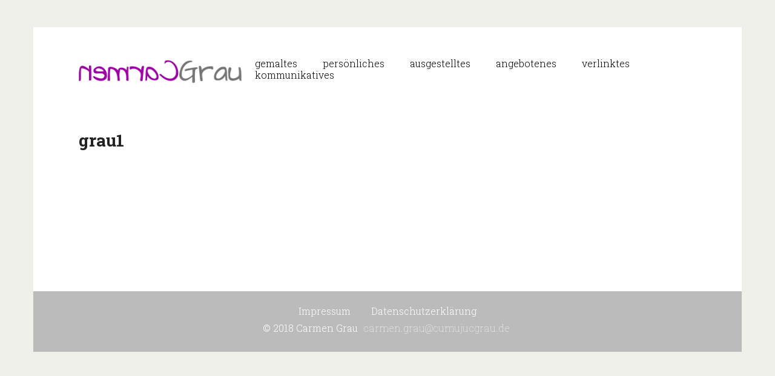

--- FILE ---
content_type: text/html; charset=UTF-8
request_url: https://cumujucgrau.de/portfolio-item/landschaftliches/grau1/
body_size: 7849
content:
<!DOCTYPE html>
<html lang="de">
    <head>
        <meta charset="UTF-8">
        <meta name="apple-mobile-web-app-capable" content="yes" />
        <meta name="viewport" content="width=device-width, initial-scale=1, maximum-scale=1.0, user-scalable=no">
        <meta name="format-detection" content="telephone=no" />
                    <link href="/favicon.ico" rel="shortcut icon" />
                <meta name='robots' content='index, follow, max-image-preview:large, max-snippet:-1, max-video-preview:-1' />

	<!-- This site is optimized with the Yoast SEO plugin v26.7 - https://yoast.com/wordpress/plugins/seo/ -->
	<title>grau1 &#8211; Carmen Grau</title>
	<link rel="canonical" href="https://cumujucgrau.de/portfolio-item/landschaftliches/grau1/" />
	<meta property="og:locale" content="de_DE" />
	<meta property="og:type" content="article" />
	<meta property="og:title" content="grau1 &#8211; Carmen Grau" />
	<meta property="og:url" content="https://cumujucgrau.de/portfolio-item/landschaftliches/grau1/" />
	<meta property="og:site_name" content="Carmen Grau" />
	<meta property="og:image" content="https://cumujucgrau.de/portfolio-item/landschaftliches/grau1" />
	<meta property="og:image:width" content="1740" />
	<meta property="og:image:height" content="1124" />
	<meta property="og:image:type" content="image/jpeg" />
	<meta name="twitter:card" content="summary_large_image" />
	<script type="application/ld+json" class="yoast-schema-graph">{"@context":"https://schema.org","@graph":[{"@type":"WebPage","@id":"https://cumujucgrau.de/portfolio-item/landschaftliches/grau1/","url":"https://cumujucgrau.de/portfolio-item/landschaftliches/grau1/","name":"grau1 &#8211; Carmen Grau","isPartOf":{"@id":"https://cumujucgrau.de/#website"},"primaryImageOfPage":{"@id":"https://cumujucgrau.de/portfolio-item/landschaftliches/grau1/#primaryimage"},"image":{"@id":"https://cumujucgrau.de/portfolio-item/landschaftliches/grau1/#primaryimage"},"thumbnailUrl":"https://cumujucgrau.de/wp-content/uploads/grau1.jpg","datePublished":"2018-08-22T10:51:53+00:00","breadcrumb":{"@id":"https://cumujucgrau.de/portfolio-item/landschaftliches/grau1/#breadcrumb"},"inLanguage":"de","potentialAction":[{"@type":"ReadAction","target":["https://cumujucgrau.de/portfolio-item/landschaftliches/grau1/"]}]},{"@type":"ImageObject","inLanguage":"de","@id":"https://cumujucgrau.de/portfolio-item/landschaftliches/grau1/#primaryimage","url":"https://cumujucgrau.de/wp-content/uploads/grau1.jpg","contentUrl":"https://cumujucgrau.de/wp-content/uploads/grau1.jpg","width":1740,"height":1124},{"@type":"BreadcrumbList","@id":"https://cumujucgrau.de/portfolio-item/landschaftliches/grau1/#breadcrumb","itemListElement":[{"@type":"ListItem","position":1,"name":"Home","item":"https://cumujucgrau.de/"},{"@type":"ListItem","position":2,"name":"landschaftliches","item":"https://cumujucgrau.de/portfolio-item/landschaftliches/"},{"@type":"ListItem","position":3,"name":"grau1"}]},{"@type":"WebSite","@id":"https://cumujucgrau.de/#website","url":"https://cumujucgrau.de/","name":"Carmen Grau","description":"","potentialAction":[{"@type":"SearchAction","target":{"@type":"EntryPoint","urlTemplate":"https://cumujucgrau.de/?s={search_term_string}"},"query-input":{"@type":"PropertyValueSpecification","valueRequired":true,"valueName":"search_term_string"}}],"inLanguage":"de"}]}</script>
	<!-- / Yoast SEO plugin. -->


<link rel="alternate" type="application/rss+xml" title="Carmen Grau &raquo; Feed" href="https://cumujucgrau.de/feed/" />
<link rel="alternate" type="application/rss+xml" title="Carmen Grau &raquo; Kommentar-Feed" href="https://cumujucgrau.de/comments/feed/" />
<link rel="alternate" title="oEmbed (JSON)" type="application/json+oembed" href="https://cumujucgrau.de/wp-json/oembed/1.0/embed?url=https%3A%2F%2Fcumujucgrau.de%2Fportfolio-item%2Flandschaftliches%2Fgrau1%2F" />
<link rel="alternate" title="oEmbed (XML)" type="text/xml+oembed" href="https://cumujucgrau.de/wp-json/oembed/1.0/embed?url=https%3A%2F%2Fcumujucgrau.de%2Fportfolio-item%2Flandschaftliches%2Fgrau1%2F&#038;format=xml" />
<style id='wp-img-auto-sizes-contain-inline-css' type='text/css'>
img:is([sizes=auto i],[sizes^="auto," i]){contain-intrinsic-size:3000px 1500px}
/*# sourceURL=wp-img-auto-sizes-contain-inline-css */
</style>
<style id='wp-emoji-styles-inline-css' type='text/css'>

	img.wp-smiley, img.emoji {
		display: inline !important;
		border: none !important;
		box-shadow: none !important;
		height: 1em !important;
		width: 1em !important;
		margin: 0 0.07em !important;
		vertical-align: -0.1em !important;
		background: none !important;
		padding: 0 !important;
	}
/*# sourceURL=wp-emoji-styles-inline-css */
</style>
<style id='wp-block-library-inline-css' type='text/css'>
:root{--wp-block-synced-color:#7a00df;--wp-block-synced-color--rgb:122,0,223;--wp-bound-block-color:var(--wp-block-synced-color);--wp-editor-canvas-background:#ddd;--wp-admin-theme-color:#007cba;--wp-admin-theme-color--rgb:0,124,186;--wp-admin-theme-color-darker-10:#006ba1;--wp-admin-theme-color-darker-10--rgb:0,107,160.5;--wp-admin-theme-color-darker-20:#005a87;--wp-admin-theme-color-darker-20--rgb:0,90,135;--wp-admin-border-width-focus:2px}@media (min-resolution:192dpi){:root{--wp-admin-border-width-focus:1.5px}}.wp-element-button{cursor:pointer}:root .has-very-light-gray-background-color{background-color:#eee}:root .has-very-dark-gray-background-color{background-color:#313131}:root .has-very-light-gray-color{color:#eee}:root .has-very-dark-gray-color{color:#313131}:root .has-vivid-green-cyan-to-vivid-cyan-blue-gradient-background{background:linear-gradient(135deg,#00d084,#0693e3)}:root .has-purple-crush-gradient-background{background:linear-gradient(135deg,#34e2e4,#4721fb 50%,#ab1dfe)}:root .has-hazy-dawn-gradient-background{background:linear-gradient(135deg,#faaca8,#dad0ec)}:root .has-subdued-olive-gradient-background{background:linear-gradient(135deg,#fafae1,#67a671)}:root .has-atomic-cream-gradient-background{background:linear-gradient(135deg,#fdd79a,#004a59)}:root .has-nightshade-gradient-background{background:linear-gradient(135deg,#330968,#31cdcf)}:root .has-midnight-gradient-background{background:linear-gradient(135deg,#020381,#2874fc)}:root{--wp--preset--font-size--normal:16px;--wp--preset--font-size--huge:42px}.has-regular-font-size{font-size:1em}.has-larger-font-size{font-size:2.625em}.has-normal-font-size{font-size:var(--wp--preset--font-size--normal)}.has-huge-font-size{font-size:var(--wp--preset--font-size--huge)}.has-text-align-center{text-align:center}.has-text-align-left{text-align:left}.has-text-align-right{text-align:right}.has-fit-text{white-space:nowrap!important}#end-resizable-editor-section{display:none}.aligncenter{clear:both}.items-justified-left{justify-content:flex-start}.items-justified-center{justify-content:center}.items-justified-right{justify-content:flex-end}.items-justified-space-between{justify-content:space-between}.screen-reader-text{border:0;clip-path:inset(50%);height:1px;margin:-1px;overflow:hidden;padding:0;position:absolute;width:1px;word-wrap:normal!important}.screen-reader-text:focus{background-color:#ddd;clip-path:none;color:#444;display:block;font-size:1em;height:auto;left:5px;line-height:normal;padding:15px 23px 14px;text-decoration:none;top:5px;width:auto;z-index:100000}html :where(.has-border-color){border-style:solid}html :where([style*=border-top-color]){border-top-style:solid}html :where([style*=border-right-color]){border-right-style:solid}html :where([style*=border-bottom-color]){border-bottom-style:solid}html :where([style*=border-left-color]){border-left-style:solid}html :where([style*=border-width]){border-style:solid}html :where([style*=border-top-width]){border-top-style:solid}html :where([style*=border-right-width]){border-right-style:solid}html :where([style*=border-bottom-width]){border-bottom-style:solid}html :where([style*=border-left-width]){border-left-style:solid}html :where(img[class*=wp-image-]){height:auto;max-width:100%}:where(figure){margin:0 0 1em}html :where(.is-position-sticky){--wp-admin--admin-bar--position-offset:var(--wp-admin--admin-bar--height,0px)}@media screen and (max-width:600px){html :where(.is-position-sticky){--wp-admin--admin-bar--position-offset:0px}}

/*# sourceURL=wp-block-library-inline-css */
</style><style id='global-styles-inline-css' type='text/css'>
:root{--wp--preset--aspect-ratio--square: 1;--wp--preset--aspect-ratio--4-3: 4/3;--wp--preset--aspect-ratio--3-4: 3/4;--wp--preset--aspect-ratio--3-2: 3/2;--wp--preset--aspect-ratio--2-3: 2/3;--wp--preset--aspect-ratio--16-9: 16/9;--wp--preset--aspect-ratio--9-16: 9/16;--wp--preset--color--black: #000000;--wp--preset--color--cyan-bluish-gray: #abb8c3;--wp--preset--color--white: #ffffff;--wp--preset--color--pale-pink: #f78da7;--wp--preset--color--vivid-red: #cf2e2e;--wp--preset--color--luminous-vivid-orange: #ff6900;--wp--preset--color--luminous-vivid-amber: #fcb900;--wp--preset--color--light-green-cyan: #7bdcb5;--wp--preset--color--vivid-green-cyan: #00d084;--wp--preset--color--pale-cyan-blue: #8ed1fc;--wp--preset--color--vivid-cyan-blue: #0693e3;--wp--preset--color--vivid-purple: #9b51e0;--wp--preset--gradient--vivid-cyan-blue-to-vivid-purple: linear-gradient(135deg,rgb(6,147,227) 0%,rgb(155,81,224) 100%);--wp--preset--gradient--light-green-cyan-to-vivid-green-cyan: linear-gradient(135deg,rgb(122,220,180) 0%,rgb(0,208,130) 100%);--wp--preset--gradient--luminous-vivid-amber-to-luminous-vivid-orange: linear-gradient(135deg,rgb(252,185,0) 0%,rgb(255,105,0) 100%);--wp--preset--gradient--luminous-vivid-orange-to-vivid-red: linear-gradient(135deg,rgb(255,105,0) 0%,rgb(207,46,46) 100%);--wp--preset--gradient--very-light-gray-to-cyan-bluish-gray: linear-gradient(135deg,rgb(238,238,238) 0%,rgb(169,184,195) 100%);--wp--preset--gradient--cool-to-warm-spectrum: linear-gradient(135deg,rgb(74,234,220) 0%,rgb(151,120,209) 20%,rgb(207,42,186) 40%,rgb(238,44,130) 60%,rgb(251,105,98) 80%,rgb(254,248,76) 100%);--wp--preset--gradient--blush-light-purple: linear-gradient(135deg,rgb(255,206,236) 0%,rgb(152,150,240) 100%);--wp--preset--gradient--blush-bordeaux: linear-gradient(135deg,rgb(254,205,165) 0%,rgb(254,45,45) 50%,rgb(107,0,62) 100%);--wp--preset--gradient--luminous-dusk: linear-gradient(135deg,rgb(255,203,112) 0%,rgb(199,81,192) 50%,rgb(65,88,208) 100%);--wp--preset--gradient--pale-ocean: linear-gradient(135deg,rgb(255,245,203) 0%,rgb(182,227,212) 50%,rgb(51,167,181) 100%);--wp--preset--gradient--electric-grass: linear-gradient(135deg,rgb(202,248,128) 0%,rgb(113,206,126) 100%);--wp--preset--gradient--midnight: linear-gradient(135deg,rgb(2,3,129) 0%,rgb(40,116,252) 100%);--wp--preset--font-size--small: 13px;--wp--preset--font-size--medium: 20px;--wp--preset--font-size--large: 36px;--wp--preset--font-size--x-large: 42px;--wp--preset--spacing--20: 0.44rem;--wp--preset--spacing--30: 0.67rem;--wp--preset--spacing--40: 1rem;--wp--preset--spacing--50: 1.5rem;--wp--preset--spacing--60: 2.25rem;--wp--preset--spacing--70: 3.38rem;--wp--preset--spacing--80: 5.06rem;--wp--preset--shadow--natural: 6px 6px 9px rgba(0, 0, 0, 0.2);--wp--preset--shadow--deep: 12px 12px 50px rgba(0, 0, 0, 0.4);--wp--preset--shadow--sharp: 6px 6px 0px rgba(0, 0, 0, 0.2);--wp--preset--shadow--outlined: 6px 6px 0px -3px rgb(255, 255, 255), 6px 6px rgb(0, 0, 0);--wp--preset--shadow--crisp: 6px 6px 0px rgb(0, 0, 0);}:where(.is-layout-flex){gap: 0.5em;}:where(.is-layout-grid){gap: 0.5em;}body .is-layout-flex{display: flex;}.is-layout-flex{flex-wrap: wrap;align-items: center;}.is-layout-flex > :is(*, div){margin: 0;}body .is-layout-grid{display: grid;}.is-layout-grid > :is(*, div){margin: 0;}:where(.wp-block-columns.is-layout-flex){gap: 2em;}:where(.wp-block-columns.is-layout-grid){gap: 2em;}:where(.wp-block-post-template.is-layout-flex){gap: 1.25em;}:where(.wp-block-post-template.is-layout-grid){gap: 1.25em;}.has-black-color{color: var(--wp--preset--color--black) !important;}.has-cyan-bluish-gray-color{color: var(--wp--preset--color--cyan-bluish-gray) !important;}.has-white-color{color: var(--wp--preset--color--white) !important;}.has-pale-pink-color{color: var(--wp--preset--color--pale-pink) !important;}.has-vivid-red-color{color: var(--wp--preset--color--vivid-red) !important;}.has-luminous-vivid-orange-color{color: var(--wp--preset--color--luminous-vivid-orange) !important;}.has-luminous-vivid-amber-color{color: var(--wp--preset--color--luminous-vivid-amber) !important;}.has-light-green-cyan-color{color: var(--wp--preset--color--light-green-cyan) !important;}.has-vivid-green-cyan-color{color: var(--wp--preset--color--vivid-green-cyan) !important;}.has-pale-cyan-blue-color{color: var(--wp--preset--color--pale-cyan-blue) !important;}.has-vivid-cyan-blue-color{color: var(--wp--preset--color--vivid-cyan-blue) !important;}.has-vivid-purple-color{color: var(--wp--preset--color--vivid-purple) !important;}.has-black-background-color{background-color: var(--wp--preset--color--black) !important;}.has-cyan-bluish-gray-background-color{background-color: var(--wp--preset--color--cyan-bluish-gray) !important;}.has-white-background-color{background-color: var(--wp--preset--color--white) !important;}.has-pale-pink-background-color{background-color: var(--wp--preset--color--pale-pink) !important;}.has-vivid-red-background-color{background-color: var(--wp--preset--color--vivid-red) !important;}.has-luminous-vivid-orange-background-color{background-color: var(--wp--preset--color--luminous-vivid-orange) !important;}.has-luminous-vivid-amber-background-color{background-color: var(--wp--preset--color--luminous-vivid-amber) !important;}.has-light-green-cyan-background-color{background-color: var(--wp--preset--color--light-green-cyan) !important;}.has-vivid-green-cyan-background-color{background-color: var(--wp--preset--color--vivid-green-cyan) !important;}.has-pale-cyan-blue-background-color{background-color: var(--wp--preset--color--pale-cyan-blue) !important;}.has-vivid-cyan-blue-background-color{background-color: var(--wp--preset--color--vivid-cyan-blue) !important;}.has-vivid-purple-background-color{background-color: var(--wp--preset--color--vivid-purple) !important;}.has-black-border-color{border-color: var(--wp--preset--color--black) !important;}.has-cyan-bluish-gray-border-color{border-color: var(--wp--preset--color--cyan-bluish-gray) !important;}.has-white-border-color{border-color: var(--wp--preset--color--white) !important;}.has-pale-pink-border-color{border-color: var(--wp--preset--color--pale-pink) !important;}.has-vivid-red-border-color{border-color: var(--wp--preset--color--vivid-red) !important;}.has-luminous-vivid-orange-border-color{border-color: var(--wp--preset--color--luminous-vivid-orange) !important;}.has-luminous-vivid-amber-border-color{border-color: var(--wp--preset--color--luminous-vivid-amber) !important;}.has-light-green-cyan-border-color{border-color: var(--wp--preset--color--light-green-cyan) !important;}.has-vivid-green-cyan-border-color{border-color: var(--wp--preset--color--vivid-green-cyan) !important;}.has-pale-cyan-blue-border-color{border-color: var(--wp--preset--color--pale-cyan-blue) !important;}.has-vivid-cyan-blue-border-color{border-color: var(--wp--preset--color--vivid-cyan-blue) !important;}.has-vivid-purple-border-color{border-color: var(--wp--preset--color--vivid-purple) !important;}.has-vivid-cyan-blue-to-vivid-purple-gradient-background{background: var(--wp--preset--gradient--vivid-cyan-blue-to-vivid-purple) !important;}.has-light-green-cyan-to-vivid-green-cyan-gradient-background{background: var(--wp--preset--gradient--light-green-cyan-to-vivid-green-cyan) !important;}.has-luminous-vivid-amber-to-luminous-vivid-orange-gradient-background{background: var(--wp--preset--gradient--luminous-vivid-amber-to-luminous-vivid-orange) !important;}.has-luminous-vivid-orange-to-vivid-red-gradient-background{background: var(--wp--preset--gradient--luminous-vivid-orange-to-vivid-red) !important;}.has-very-light-gray-to-cyan-bluish-gray-gradient-background{background: var(--wp--preset--gradient--very-light-gray-to-cyan-bluish-gray) !important;}.has-cool-to-warm-spectrum-gradient-background{background: var(--wp--preset--gradient--cool-to-warm-spectrum) !important;}.has-blush-light-purple-gradient-background{background: var(--wp--preset--gradient--blush-light-purple) !important;}.has-blush-bordeaux-gradient-background{background: var(--wp--preset--gradient--blush-bordeaux) !important;}.has-luminous-dusk-gradient-background{background: var(--wp--preset--gradient--luminous-dusk) !important;}.has-pale-ocean-gradient-background{background: var(--wp--preset--gradient--pale-ocean) !important;}.has-electric-grass-gradient-background{background: var(--wp--preset--gradient--electric-grass) !important;}.has-midnight-gradient-background{background: var(--wp--preset--gradient--midnight) !important;}.has-small-font-size{font-size: var(--wp--preset--font-size--small) !important;}.has-medium-font-size{font-size: var(--wp--preset--font-size--medium) !important;}.has-large-font-size{font-size: var(--wp--preset--font-size--large) !important;}.has-x-large-font-size{font-size: var(--wp--preset--font-size--x-large) !important;}
/*# sourceURL=global-styles-inline-css */
</style>

<style id='classic-theme-styles-inline-css' type='text/css'>
/*! This file is auto-generated */
.wp-block-button__link{color:#fff;background-color:#32373c;border-radius:9999px;box-shadow:none;text-decoration:none;padding:calc(.667em + 2px) calc(1.333em + 2px);font-size:1.125em}.wp-block-file__button{background:#32373c;color:#fff;text-decoration:none}
/*# sourceURL=/wp-includes/css/classic-themes.min.css */
</style>
<link rel='stylesheet' id='contact-form-7-css' href='https://cumujucgrau.de/wp-content/plugins/contact-form-7/includes/css/styles.css?ver=6.1.4' type='text/css' media='all' />
<link rel='stylesheet' id='cg-google-fonts-css' href='http://fonts.googleapis.com/css?family=Architects+Daughter%3A400&#038;ver=6.9' type='text/css' media='all' />
<link rel='stylesheet' id='cg-style-css' href='https://cumujucgrau.de/wp-content/themes/california-child-theme.old/style.css?ver=6.9' type='text/css' media='all' />
<link rel='stylesheet' id='font-et-line-css' href='https://cumujucgrau.de/wp-content/themes/california/assets/css/font.css?ver=6.9' type='text/css' media='all' />
<link rel='stylesheet' id='california-core-css' href='https://cumujucgrau.de/wp-content/themes/california/style.css?ver=6.9' type='text/css' media='all' />
<link rel='stylesheet' id='california-fonts-css' href='//fonts.googleapis.com/css?family=Open+Sans%7CRoboto+Slab%3A100%2C300%2C400%2C700&#038;subset=latin%2Clatin-ext&#038;ver=6.9' type='text/css' media='all' />
<link rel='stylesheet' id='font-awesome.-css' href='https://cumujucgrau.de/wp-content/themes/california/assets/css/font-awesome.min.css?ver=6.9' type='text/css' media='all' />
<link rel='stylesheet' id='bootstrap-css' href='https://cumujucgrau.de/wp-content/themes/california/assets/css/bootstrap.min.css?ver=6.9' type='text/css' media='all' />
<link rel='stylesheet' id='magnific-popup-css' href='https://cumujucgrau.de/wp-content/themes/california/assets/css/magnific-popup.css?ver=6.9' type='text/css' media='all' />
<link rel='stylesheet' id='animsition-css' href='https://cumujucgrau.de/wp-content/themes/california/assets/css/animsition.min.css?ver=6.9' type='text/css' media='all' />
<link rel='stylesheet' id='animate-css' href='https://cumujucgrau.de/wp-content/themes/california/assets/css/animate.css?ver=6.9' type='text/css' media='all' />
<link rel='stylesheet' id='unit-test-css' href='https://cumujucgrau.de/wp-content/themes/california/assets/css/unit-test.css?ver=6.9' type='text/css' media='all' />
<link rel='stylesheet' id='california-styles-css' href='https://cumujucgrau.de/wp-content/themes/california/assets/css/styles.css?ver=6.9' type='text/css' media='all' />
<style id='california-styles-inline-css' type='text/css'>
.vc_custom_1538469845000 {display: none !important;}header, .logo {height:78px;}
.logo a {line-height:78px;}
.page-body{margin-top:78px;}

/*# sourceURL=california-styles-inline-css */
</style>
<link rel='stylesheet' id='socicon-css' href='https://cumujucgrau.de/wp-content/plugins/california-plugins/social-icons-widget/css/socicon.css?ver=20160404' type='text/css' media='all' />
<link rel='stylesheet' id='genericons-css' href='https://cumujucgrau.de/wp-content/plugins/california-plugins/social-icons-widget/css/genericons.css?ver=20160404' type='text/css' media='all' />
<link rel='stylesheet' id='fontawesome-css' href='https://cumujucgrau.de/wp-content/plugins/california-plugins/social-icons-widget/css/font-awesome.min.css?ver=20160404' type='text/css' media='all' />
<link rel='stylesheet' id='dashicons-css' href='https://cumujucgrau.de/wp-includes/css/dashicons.min.css?ver=6.9' type='text/css' media='all' />
<script type="text/javascript" src="https://cumujucgrau.de/wp-includes/js/jquery/jquery.min.js?ver=3.7.1" id="jquery-core-js"></script>
<script type="text/javascript" src="https://cumujucgrau.de/wp-includes/js/jquery/jquery-migrate.min.js?ver=3.4.1" id="jquery-migrate-js"></script>
<script></script><link rel="https://api.w.org/" href="https://cumujucgrau.de/wp-json/" /><link rel="alternate" title="JSON" type="application/json" href="https://cumujucgrau.de/wp-json/wp/v2/media/1685" /><link rel="EditURI" type="application/rsd+xml" title="RSD" href="https://cumujucgrau.de/xmlrpc.php?rsd" />
<meta name="generator" content="WordPress 6.9" />
<link rel='shortlink' href='https://cumujucgrau.de/?p=1685' />
<style>
	span.oe_textdirection { unicode-bidi: bidi-override; direction: rtl; }
	span.oe_displaynone { display: none; }
</style>
<meta name="generator" content="Powered by WPBakery Page Builder - drag and drop page builder for WordPress."/>
		<style type="text/css" id="wp-custom-css">
			.site-content { opacity: 1; }
.home .content.page-body, .home .container.page-body {
  margin-top: calc(132px + 46px);
}
		</style>
		<noscript><style> .wpb_animate_when_almost_visible { opacity: 1; }</style></noscript>    </head>
    <body class="attachment wp-singular attachment-template-default single single-attachment postid-1685 attachmentid-1685 attachment-jpeg wp-theme-california wp-child-theme-california-child-themeold animsition wpb-js-composer js-comp-ver-8.7.2 vc_responsive">
    <div class="site-content">
        <header class=" main-header">
            <div class="container">
                <div class="header">
                    <div class="logo">
                        <a href="https://cumujucgrau.de/" class="table-cell">
                            <img data-retina="https://cumujucgrau.de/wp-content/uploads/logo-carmen-grau.2x-300x48.png" src="https://cumujucgrau.de/wp-content/uploads/logo-carmen-grau-300x48.png"/>                        </a>
                    </div>
                    <div class="navigation">
                        <nav class="menu">
                            <ul class="table-cell"><li id="menu-item-1521" class="menu-item menu-item-type-post_type menu-item-object-page menu-item-has-children menu-item-1521"><a href="https://cumujucgrau.de/gemaltes/">gemaltes</a>
<ul class="sub-menu">
	<li id="menu-item-1666" class="menu-item menu-item-type-post_type menu-item-object-portfolio menu-item-1666"><a href="https://cumujucgrau.de/portfolio-item/abstraktes/">abstraktes</a></li>
	<li id="menu-item-1667" class="menu-item menu-item-type-post_type menu-item-object-portfolio menu-item-1667"><a href="https://cumujucgrau.de/portfolio-item/bewegtes/">bewegtes</a></li>
	<li id="menu-item-1668" class="menu-item menu-item-type-post_type menu-item-object-portfolio menu-item-1668"><a href="https://cumujucgrau.de/portfolio-item/figuerliches/">figürliches</a></li>
	<li id="menu-item-1669" class="menu-item menu-item-type-post_type menu-item-object-portfolio menu-item-1669"><a href="https://cumujucgrau.de/portfolio-item/gegenstaendliches/">gegenständliches</a></li>
	<li id="menu-item-1777" class="menu-item menu-item-type-post_type menu-item-object-portfolio menu-item-1777"><a href="https://cumujucgrau.de/portfolio-item/gezeichnetes/">gezeichnetes</a></li>
	<li id="menu-item-1670" class="menu-item menu-item-type-post_type menu-item-object-portfolio menu-item-1670"><a href="https://cumujucgrau.de/portfolio-item/landschaftliches/">landschaftliches</a></li>
	<li id="menu-item-1671" class="menu-item menu-item-type-post_type menu-item-object-portfolio menu-item-1671"><a href="https://cumujucgrau.de/portfolio-item/meeriges/">meeriges</a></li>
	<li id="menu-item-1672" class="menu-item menu-item-type-post_type menu-item-object-portfolio menu-item-1672"><a href="https://cumujucgrau.de/portfolio-item/tierisches/">tierisches</a></li>
</ul>
</li>
<li id="menu-item-1541" class="menu-item menu-item-type-post_type menu-item-object-page menu-item-1541"><a href="https://cumujucgrau.de/persoenliches/">persönliches</a></li>
<li id="menu-item-1731" class="menu-item menu-item-type-post_type menu-item-object-page menu-item-1731"><a href="https://cumujucgrau.de/ausgestelltes/">ausgestelltes</a></li>
<li id="menu-item-2004" class="menu-item menu-item-type-post_type menu-item-object-page menu-item-2004"><a href="https://cumujucgrau.de/angebotenes/">angebotenes</a></li>
<li id="menu-item-1724" class="menu-item menu-item-type-post_type menu-item-object-page menu-item-1724"><a href="https://cumujucgrau.de/verlinktes/">verlinktes</a></li>
<li id="menu-item-1507" class="menu-item menu-item-type-post_type menu-item-object-page menu-item-1507"><a href="https://cumujucgrau.de/kommunikatives/">kommunikatives</a></li>
</ul>                        </nav>
                        <div class="nav-menu-icon">
                            <a href="#" class="table-cell"><i></i></a>
                        </div>
                    </div>   
                </div>
            </div>   
        </header><div class="container page-body">
		<div class="main-wrapp"> 
		<div class="single-post-content">
			<div class="row">
				<div class="col-md-12">
					<div class="blog-post item">
						
																			<div class="post-preview-left">
								<div class="post-preview-category">
									<span>In:</span>
									<div class="blog-post__category"></div>
								</div>
								<div class="post-preview-date">
									<span>Date:</span>
									<div class="blog-post__date">22. August 2018</div>
								</div>
								<div class="post-preview-tags">
									<span>Post Tags</span>
									<div class="tags-button">
																			</div>
								</div>
							</div>
							<div class="post-preview-right post-preview-right--single-post">
								<h4>grau1</h4>
								<p class="attachment"><a href='https://cumujucgrau.de/wp-content/uploads/grau1.jpg'><img fetchpriority="high" decoding="async" width="300" height="194" src="https://cumujucgrau.de/wp-content/uploads/grau1-300x194.jpg" class="attachment-medium size-medium" alt="" srcset="https://cumujucgrau.de/wp-content/uploads/grau1-300x194.jpg 300w, https://cumujucgrau.de/wp-content/uploads/grau1-768x496.jpg 768w, https://cumujucgrau.de/wp-content/uploads/grau1-1024x661.jpg 1024w, https://cumujucgrau.de/wp-content/uploads/grau1.jpg 1740w" sizes="(max-width: 300px) 100vw, 300px" /></a></p>																							</div>
											</div>
				</div>
				
				</div> 
			</div>
		</div>
	</div>

		
			
<footer class="main-footer center"><div class="container"><div class="footer"><div class="vertical-align"><div class="footer-link"><ul id="menu-footer-menu" class="menu"><li id="menu-item-1545" class="menu-item menu-item-type-post_type menu-item-object-page menu-item-1545"><a href="/impressum/">Impressum</a></li>
<li id="menu-item-1546" class="menu-item menu-item-type-post_type menu-item-object-page menu-item-1546"><a href="/datenschutzerklaerung/">Datenschutzerklärung</a></li></ul></div><div class="footer-folow"><p>© 2018 Carmen Grau <a href="mailto:carmen.grau@cumujucgrau.de">carmen.grau@cumujucgrau.de</a></p></div></div></div></div></footer>
		       
		<div class="layer-dark"></div>
		</div> <!-- close site-content -->
		<script type="speculationrules">
{"prefetch":[{"source":"document","where":{"and":[{"href_matches":"/*"},{"not":{"href_matches":["/wp-*.php","/wp-admin/*","/wp-content/uploads/*","/wp-content/*","/wp-content/plugins/*","/wp-content/themes/california-child-theme.old/*","/wp-content/themes/california/*","/*\\?(.+)"]}},{"not":{"selector_matches":"a[rel~=\"nofollow\"]"}},{"not":{"selector_matches":".no-prefetch, .no-prefetch a"}}]},"eagerness":"conservative"}]}
</script>
<script type="text/javascript" src="https://cumujucgrau.de/wp-includes/js/dist/hooks.min.js?ver=dd5603f07f9220ed27f1" id="wp-hooks-js"></script>
<script type="text/javascript" src="https://cumujucgrau.de/wp-includes/js/dist/i18n.min.js?ver=c26c3dc7bed366793375" id="wp-i18n-js"></script>
<script type="text/javascript" id="wp-i18n-js-after">
/* <![CDATA[ */
wp.i18n.setLocaleData( { 'text direction\u0004ltr': [ 'ltr' ] } );
//# sourceURL=wp-i18n-js-after
/* ]]> */
</script>
<script type="text/javascript" src="https://cumujucgrau.de/wp-content/plugins/contact-form-7/includes/swv/js/index.js?ver=6.1.4" id="swv-js"></script>
<script type="text/javascript" id="contact-form-7-js-translations">
/* <![CDATA[ */
( function( domain, translations ) {
	var localeData = translations.locale_data[ domain ] || translations.locale_data.messages;
	localeData[""].domain = domain;
	wp.i18n.setLocaleData( localeData, domain );
} )( "contact-form-7", {"translation-revision-date":"2025-10-26 03:28:49+0000","generator":"GlotPress\/4.0.3","domain":"messages","locale_data":{"messages":{"":{"domain":"messages","plural-forms":"nplurals=2; plural=n != 1;","lang":"de"},"This contact form is placed in the wrong place.":["Dieses Kontaktformular wurde an der falschen Stelle platziert."],"Error:":["Fehler:"]}},"comment":{"reference":"includes\/js\/index.js"}} );
//# sourceURL=contact-form-7-js-translations
/* ]]> */
</script>
<script type="text/javascript" id="contact-form-7-js-before">
/* <![CDATA[ */
var wpcf7 = {
    "api": {
        "root": "https:\/\/cumujucgrau.de\/wp-json\/",
        "namespace": "contact-form-7\/v1"
    }
};
//# sourceURL=contact-form-7-js-before
/* ]]> */
</script>
<script type="text/javascript" src="https://cumujucgrau.de/wp-content/plugins/contact-form-7/includes/js/index.js?ver=6.1.4" id="contact-form-7-js"></script>
<script type="text/javascript" src="https://cumujucgrau.de/wp-content/themes/california/assets/js/jquery.fitvids.js?ver=6.9" id="fitvids-js"></script>
<script type="text/javascript" src="https://cumujucgrau.de/wp-content/plugins/js_composer/assets/lib/vendor/dist/isotope-layout/dist/isotope.pkgd.min.js?ver=8.7.2" id="isotope-js"></script>
<script type="text/javascript" src="https://cumujucgrau.de/wp-content/themes/california/assets/js/jquery.magnific-popup.min.js?ver=6.9" id="magnific-popup-js"></script>
<script type="text/javascript" src="https://cumujucgrau.de/wp-content/themes/california/assets/js/jquery.animsition.min.js?ver=6.9" id="animsition-js"></script>
<script type="text/javascript" src="https://cumujucgrau.de/wp-content/themes/california/assets/js/wow.min.js?ver=6.9" id="wow-js"></script>
<script type="text/javascript" src="https://cumujucgrau.de/wp-content/themes/california/assets/js/idangerous.swiper.min.js?ver=6.9" id="idangerous-js"></script>
<script type="text/javascript" src="https://cumujucgrau.de/wp-content/themes/california/assets/js/all.js?ver=6.9" id="california-all-js-js"></script>
<script type="text/javascript" src="https://cumujucgrau.de/wp-includes/js/comment-reply.min.js?ver=6.9" id="comment-reply-js" async="async" data-wp-strategy="async" fetchpriority="low"></script>
<script id="wp-emoji-settings" type="application/json">
{"baseUrl":"https://s.w.org/images/core/emoji/17.0.2/72x72/","ext":".png","svgUrl":"https://s.w.org/images/core/emoji/17.0.2/svg/","svgExt":".svg","source":{"concatemoji":"https://cumujucgrau.de/wp-includes/js/wp-emoji-release.min.js?ver=6.9"}}
</script>
<script type="module">
/* <![CDATA[ */
/*! This file is auto-generated */
const a=JSON.parse(document.getElementById("wp-emoji-settings").textContent),o=(window._wpemojiSettings=a,"wpEmojiSettingsSupports"),s=["flag","emoji"];function i(e){try{var t={supportTests:e,timestamp:(new Date).valueOf()};sessionStorage.setItem(o,JSON.stringify(t))}catch(e){}}function c(e,t,n){e.clearRect(0,0,e.canvas.width,e.canvas.height),e.fillText(t,0,0);t=new Uint32Array(e.getImageData(0,0,e.canvas.width,e.canvas.height).data);e.clearRect(0,0,e.canvas.width,e.canvas.height),e.fillText(n,0,0);const a=new Uint32Array(e.getImageData(0,0,e.canvas.width,e.canvas.height).data);return t.every((e,t)=>e===a[t])}function p(e,t){e.clearRect(0,0,e.canvas.width,e.canvas.height),e.fillText(t,0,0);var n=e.getImageData(16,16,1,1);for(let e=0;e<n.data.length;e++)if(0!==n.data[e])return!1;return!0}function u(e,t,n,a){switch(t){case"flag":return n(e,"\ud83c\udff3\ufe0f\u200d\u26a7\ufe0f","\ud83c\udff3\ufe0f\u200b\u26a7\ufe0f")?!1:!n(e,"\ud83c\udde8\ud83c\uddf6","\ud83c\udde8\u200b\ud83c\uddf6")&&!n(e,"\ud83c\udff4\udb40\udc67\udb40\udc62\udb40\udc65\udb40\udc6e\udb40\udc67\udb40\udc7f","\ud83c\udff4\u200b\udb40\udc67\u200b\udb40\udc62\u200b\udb40\udc65\u200b\udb40\udc6e\u200b\udb40\udc67\u200b\udb40\udc7f");case"emoji":return!a(e,"\ud83e\u1fac8")}return!1}function f(e,t,n,a){let r;const o=(r="undefined"!=typeof WorkerGlobalScope&&self instanceof WorkerGlobalScope?new OffscreenCanvas(300,150):document.createElement("canvas")).getContext("2d",{willReadFrequently:!0}),s=(o.textBaseline="top",o.font="600 32px Arial",{});return e.forEach(e=>{s[e]=t(o,e,n,a)}),s}function r(e){var t=document.createElement("script");t.src=e,t.defer=!0,document.head.appendChild(t)}a.supports={everything:!0,everythingExceptFlag:!0},new Promise(t=>{let n=function(){try{var e=JSON.parse(sessionStorage.getItem(o));if("object"==typeof e&&"number"==typeof e.timestamp&&(new Date).valueOf()<e.timestamp+604800&&"object"==typeof e.supportTests)return e.supportTests}catch(e){}return null}();if(!n){if("undefined"!=typeof Worker&&"undefined"!=typeof OffscreenCanvas&&"undefined"!=typeof URL&&URL.createObjectURL&&"undefined"!=typeof Blob)try{var e="postMessage("+f.toString()+"("+[JSON.stringify(s),u.toString(),c.toString(),p.toString()].join(",")+"));",a=new Blob([e],{type:"text/javascript"});const r=new Worker(URL.createObjectURL(a),{name:"wpTestEmojiSupports"});return void(r.onmessage=e=>{i(n=e.data),r.terminate(),t(n)})}catch(e){}i(n=f(s,u,c,p))}t(n)}).then(e=>{for(const n in e)a.supports[n]=e[n],a.supports.everything=a.supports.everything&&a.supports[n],"flag"!==n&&(a.supports.everythingExceptFlag=a.supports.everythingExceptFlag&&a.supports[n]);var t;a.supports.everythingExceptFlag=a.supports.everythingExceptFlag&&!a.supports.flag,a.supports.everything||((t=a.source||{}).concatemoji?r(t.concatemoji):t.wpemoji&&t.twemoji&&(r(t.twemoji),r(t.wpemoji)))});
//# sourceURL=https://cumujucgrau.de/wp-includes/js/wp-emoji-loader.min.js
/* ]]> */
</script>
<script></script>   
	</body>
</html>


--- FILE ---
content_type: text/css
request_url: https://cumujucgrau.de/wp-content/themes/california-child-theme.old/style.css?ver=6.9
body_size: 1586
content:
/*
Theme Name: California (Child Theme)
Theme URI: https://themeforest.net/user/fox-themes
Author: Fox-Themes
Author URI: https://themeforest.net/user/fox-themes
Version: 1.0.2
Description: A stunning visual experience for minimal loving creative. This template is a responsive and retina-ready WordPress theme with grid system layout. It is optimized for mobile touch and swipe.
Tags: one-column, two-columns, right-sidebar, custom-menu, post-formats, sticky-post, translation-ready
License: GNU General Public License v2 or later
License URI: http://www.gnu.org/licenses/gpl-2.0.html
Text Domain: california-child
Template: california
*/

/* = Add your own modification from here
-------------------------------------------------------------- */
body {
    min-height: 100vh;
}
header, .logo {
    height: unset !important;
}
.top-baner:before,
.top-baner::before {
    background: transparent !important;
}
.main-title h2.type-2 {
    hyphens: auto !important;
}
.title {
  -ms-flex-align: center;
      align-items: center;
  background: #ccc;
  color: #999;
  display: -ms-flexbox;
  display: flex;
  height: 100vh;
  -ms-flex-pack: center;
      justify-content: center;
  width: 100vw;
  z-index: 2; }
  .title h1 {
    cursor: pointer;
    font-size: 10vw; }
.intro-video {
  z-index: 1; }
.intro-video {
  height: auto;
  left: 50%;
  min-height: 100%;
  min-width: 100%;
  position: fixed;
  top: 50%;
  transform: translate(-50%, -50%);
  width: auto;
  z-index: -100; }
.initially-hidden {
  display: none; }
video.fullscreen { 
  position: fixed;
  top: 50%;
  left: 50%;
  min-width: 100%;
  min-height: 100%;
  width: auto;
  height: auto;
  z-index: -100;
  transform: translate(-50%, -50%);
}
#Jgrau {
  animation-name: pop_animation;
  animation-duration: 5s;
  animation-iteration-count: infinite;
  animation-timing-function: linear;
  transform-origin: 50% 50%;
  transition: all .25s ease-in-out;
}
@keyframes pop_animation{0%{transform:scale(1)}80%{transform:scale(1)}90%{transform:scale(1.1)}100%{transform:scale(1)}}
#Jgrau:hover {
  transform: scale(1.1);
}
#Jgrau div {
  color: #777;
}
#Jgrau .flip {
  color: #9f009f;
  float:left;
-moz-transform: scaleX(-1);    /* Gecko */
-o-transform: scaleX(-1);      /* Opera */
-webkit-transform: scaleX(-1); /* Webkit */
transform: scaleX(-1);         /* Standard */
filter: FlipH;                 /* IE 6/7/8 */
}
#Jgrau {
  font-family: 'Architects Daughter', cursive;
}
.intro-image {
  display: block;
  height: 100%;
  left: 0;
  object-fit: cover; /* FIXME not working */
  position: absolute;
  top: 0;
  width: 100%;
}
#Jfade1 {
  object-position: left bottom;
}
#Jfade2 {
  object-position: center top;
}
.intro-image.initially-hidden {
  display: none;
}
.single-portfolio-title {
  padding-top: 56px !important;
  padding-bottom: 16px !important;
}
.single-portfolio-title__wrapper h1 {
  text-transform: lowercase;
}
.single-portfolio-title__wrapper p {
  display: none;
}
@media screen and (max-width: 569px) {
  .single-portfolio-title__wrapper {
    width: 100%;
  }
}
.menu ul li > ul li a {
  color: #fff !important;
}
.menu ul > li > ul > li > a:hover,
.menu ul li ul li.current-menu-item a {
    color: #e7543d !important;
}
.project-nav span {
  text-transform: lowercase !important;
}
.sidebar {
  display: none;
}
.post-preview-left {
  display: none;
}
.item-desc h4,
.item-desc h5 {
  text-transform: lowercase;
}
.item-desc {
  width: 100% !important;
}
.item-desc.black {
  background: rgba(79, 0, 79, .8) !important;
}
span.wpcf7-not-valid-tip {
  color: #e7543d;
}
div.wpcf7-validation-errors, div.wpcf7-acceptance-missing {
  border: 2px solid #e7543d;
}
.blog-post.item h4 {
  text-transform: unset !important;
}
.post-preview-right--single-post h4 + p {
  display: none !important;
}
.page-id-334 .main-title h2.type-2 {
  padding-top: 35% !important;
  text-align: left !important;
}

.single-portfolio .layer-style-2 {
  height: calc(100% - 1.9em);
  opacity: .5;
}

.single-portfolio .det-img:hover .layer-style-2 {
  background: rgba(255, 255, 255, 0.9);
}

.single-portfolio .det-img img {
  filter: grayscale(100%);
}

.single-portfolio .single-portfolio-title,
.single-portfolio .main-wrapp {
  background: #9f009f;
  color: #fff;
}

.single-portfolio .project-nav span {
  border-color: #fff;
  color: #fff;
}

.item-desc h4,
.item-desc h5 {
  text-transform: lowercase !important;
}

.item-desc h5 {
  display: none !important;
}

.izotope-container .item .item__img-wrapper::before {
  opacity: 0.3 !important;
}

.portfolio-link .item-desc.black {
  color: #fff !important;
}

.izotope-container .item .item-desc {
  transform: translateY(0) !important;
}

.vc_custom_1489489345221,
.vc_custom_1489489345221 .main-wrapp {
  background: #ddd !important;
}

.menu .current-menu-item > a {
  color: #9f009f !important;
  font-weight: bold;
}

.menu ul > li > ul > li > a:hover,
.menu ul li ul li.current-menu-item a,
nav > ul > li > a:hover {
  color: #9f009f !important;
}

.btn-fill--black {
  background: #9f009f !important;
  border-color: #9f009f !important;
  text-transform: lowercase !important;
}
.btn-fill--black:hover {
  background: #fff !important;
  color: #9f009f !important;
}

.blog .main-wrapp {
  background: #ddd !important;
}

footer .container {
  background: #bbb !important;
}

footer .container a {
  color: #fff !important;
}

@media screen and (max-width: 992px) {
  nav {
    padding-top: 120px !important;
  }

  .menu ul li > ul li {
    border: 0 !important;
  }

  .menu ul li > ul li a {
    color: #000 !important;
  }

  .single-portfolio .single-portfolio-title__wrapper {
    text-align: center;
    width: 100%;
  }
}



--- FILE ---
content_type: text/css
request_url: https://cumujucgrau.de/wp-content/themes/california/assets/css/unit-test.css?ver=6.9
body_size: 1587
content:
*{line-height: 1.2;-ms-word-wrap: break-word;word-wrap: break-word;}

h1{font-size: 48px;}
h2{font-size: 36px;}
h3{font-size: 24px;}
h4{font-size: 18px;}
h5{font-size: 14px;}
h6{font-size: 13px;}
h1, h2, h3, h4, h5, h6 {line-height: 1.1;}

blockquote {border: 0 solid #000;border-left-width: 4px;color: #686868;font-size: 19px;font-style: italic;line-height: 1.4;margin: 0 0 25px;padding: 0 0 0 24px;}
blockquote:before, blockquote:after{content: ''; display: table;}
blockquote:after{clear: both;}
blockquote p {margin-bottom: 15px;}
blockquote>:last-child {margin-bottom: 0;}
q:before, q:after{content: '';}
blockquote, q {quotes: none;}
blockquote > ul{margin-left: 15px;}

dfn, cite, em, i {font-style: italic;}

table {border-spacing: 0;border-width: 1px 0 0 1px;margin: 0 0 25px;table-layout: fixed;width: 100%;}
table, th, td {border: 1px solid #d1d1d1;}
th, td {padding: 7px;}
th {border-width: 0 1px 1px 0;font-weight: 700;}
caption, th, td {font-weight: normal;text-align: left;}
td {border-width: 0 1px 1px 0;}
td a{text-decoration: underline;}

a, a:hover{text-decoration: none;}

dl {margin: 0 0 25px;}
dt {font-weight: 700;}
dd {margin: 0 0 20px;}

ul {list-style: disc;padding-left: 15px;}
ul, ol {margin: 10px 0;padding: 0;}
li>ul:not(.sub-menu), li>ol {margin-left: 15px;margin-bottom: 0;}
ol {list-style: decimal;padding-left: 15px;}

address {font-style: italic; margin: 0 0 25px;}

abbr[title] {border-bottom: 1px dotted;}
abbr, acronym {border-bottom: 1px dotted #d1d1d1;cursor: help;}

b, strong {font-weight: 700;}

big {font-size: 125%;}

code {background-color: #d1d1d1; padding: 2px 4px;}
code, kbd, tt, var, samp, pre {font-family: Inconsolata,monospace;}

del {opacity: 0.8;}

mark, ins {background: #007acc;color: #fff;padding: 2px 4px;text-decoration: none;}

pre {border: 1px solid #d1d1d1;font-size: 16px;line-height: 1.3;margin: 0 0 25px;max-width: 100%;overflow: auto;padding: 28px;white-space: pre-wrap;word-wrap: break-word;}

sub {bottom: -3px;}
sub, sup {font-size: 75%;line-height: 0;position: relative;vertical-align: baseline;}
sup {top: -6px;}

.aligncenter {clear: both;display: block;margin: 0 auto 25px;}
.alignleft {float: left; margin: 6px 25px 25px 0;}
.alignright {float: right;margin: 6px 0 25px 25px;}

img {height: auto;max-width: 100%;vertical-align: middle;}
img {border: 0;}

.wp-caption {margin-bottom: 25px;max-width: 100%;}
.wp-caption img[class*="wp-image-"] {display: block;margin: 0;}
.wp-caption .wp-caption-text {color: #686868;font-size: 13px;font-style: italic;line-height: 1.6;padding-top: 7px;}

.page-links {clear: both;font-family: 'Roboto Slab', serif;margin: 0 0 25px;}
.page-links a, .page-links>span {border: 1px solid #d1d1d1;border-radius: 2px; display: inline-block; font-size: 13px;height: 22px;line-height: 22px;margin-right: 4px;text-align: center;width: 24px;}
.page-links>.page-links-title {border: 0;color: #000;height: auto; margin: 0; padding-right: 8px; width: auto;}
.page-links a {background-color: #000;border-color: #000;color: #fff;}
.says, .screen-reader-text {clip: rect(1px,1px,1px,1px);height: 1px;overflow: hidden;position: absolute!important; width: 1px; word-wrap: normal!important;}

input[type="text"],
input[type="email"],
input[type="url"],
input[type="password"],
input[type="search"],
input[type="tel"],
input[type="number"],
textarea{ background: #fff;border: 1px solid #999;border-radius: 3px;color: #686868; padding: 10px 7px;width: 100%;}
textarea {overflow: auto;vertical-align: top;resize: none;}

button,
button[disabled]:hover,
button[disabled]:focus,
input[type="button"],
input[type="button"][disabled]:hover,
input[type="button"][disabled]:focus,
input[type="reset"],
input[type="reset"][disabled]:hover,
input[type="reset"][disabled]:focus,
input[type="submit"],
input[type="submit"][disabled]:hover,
input[type="submit"][disabled]:focus{ background-color: #000;border: 0;border-radius: 2px;color: #fff;line-height: 1.2;padding: 5px 12px;}
button, html input[type="button"], input[type="reset"], input[type="submit"] {-webkit-appearance: button;cursor: pointer;}

.post-password-form {margin-bottom: 25px;}
.post-password-form label {color: #686868;display: block;font-family: 'Roboto Slab', serif;font-size: 13px;letter-spacing: 1px;line-height: 21px;margin-bottom: 22px;text-transform: uppercase;}
.post-password-form button, input, select, textarea{max-width: 100%;margin: 0;}
.post-password-form input[type="password"]{background: #f7f7f7;border: 1px solid #d1d1d1;border-radius: 2px;color: #686868; padding: 10px 7px;width: 100%;margin-top: 7px;}
.post-password-form input[type="submit"]{background: #000;border: 0;border-radius: 2px;color: #fff;font-family: 'Roboto Slab', serif;font-weight: 700;letter-spacing: .75px;line-height: 1; padding: 13.5px 14px 12.5px;text-transform: uppercase;}

.comment-list {list-style: none; margin: 0;}
.comment-content h1:first-child, .comment-content h2:first-child, .comment-content h3:first-child, .comment-content h4:first-child, .comment-content h5:first-child, .comment-content h6:first-child{margin-top: 0;}

blockquote em, blockquote i, blockquote cite {font-style: normal;}
blockquote cite, blockquote small {color: #000; display: block; font-size: 16px;line-height: 1.75;}
blockquote cite:before, blockquote small:before {content: "\2014\00a0";}

.comment-list .children > li {padding-left: 25px;}

.gallery-item {display: inline-block;max-width: 33.33%;padding: 0 7px 14px;text-align: center;vertical-align: top; width: 100%;}
figure {margin: 0;}
.gallery-icon img {margin: 0 auto;}
.gallery-caption {color: #686868;display: block;font-size: 13px; font-style: italic; line-height: 21px;padding-top: 7px;}
.gallery-columns-1 .gallery-item {max-width: 100%;}
.gallery-columns-2 .gallery-item {max-width: 50%;}
.gallery-columns-4 .gallery-item {max-width: 25%;}
.gallery-columns-5 .gallery-item {max-width: 20%;}
.gallery-columns-6 .gallery-item {max-width: 16.66%;}
.gallery-columns-7 .gallery-item {max-width: 14.28%;}
.gallery-columns-8 .gallery-item {max-width: 12.5%;}

.wp-caption .wp-caption-text {color: #686868;font-size: 13px;font-style: italic;line-height: 21px;padding-top: 7px;}

embed, iframe, object, video {margin-bottom: 25px;max-width: 100%;vertical-align: middle;}

.entry-content blockquote:not(.alignleft):not(.alignright),
.entry-summary blockquote, .comment-content blockquote {margin-left: -25px;}
.entry-content>:last-child, .entry-summary>:last-child,
body:not(.search-results) .entry-summary>:last-child,
.page-content>:last-child, .comment-content>:last-child,
.textwidget>:last-child {margin-bottom: 0;}

.widget li > ul, .widget li > ol {margin-bottom: 0;margin-left: 20px;}

.tagcloud a {border: 1px solid #d1d1d1;border-radius: 2px;display: inline-block;font-family: 'Roboto Slab', serif;line-height: 1; margin: 0 3px 7px 0; padding: 7px 6px 6px;}

--- FILE ---
content_type: text/css
request_url: https://cumujucgrau.de/wp-content/themes/california/assets/css/styles.css?ver=6.9
body_size: 20484
content:
/*STYLE.CSS*/
/*-------------------------------------------------------------------------------------------------------------------------------*/
/*This is main CSS file that contains custom style rules used in this template*/
/*-------------------------------------------------------------------------------------------------------------------------------*/
/* Template Name: California.*/
/* Version: 1.0 Initial Release*/
/* Author: Unbranded.*/
/* Website: http://foxthemes.com/
/* Copyright: (C) 2017 */
/*-------------------------------------------------------------------------------------------------------------------------------*/
/*--------------------------------------------------------*/


/* TABLE OF CONTENTS: */
/*--------------------------------------------------------*/
/* 01 - LAYOUT INITIALIZATION & COLOR PRESETS */
/* 02 - HOME */
/* 03 - ABOUT */
/* 04 - BLOG */
/* 05 - SHOP */
/* 06 - ELEMENTS */
/* 07 - SHOP DETAIL */
/* 08 - PORTFOLIO */
/* 09 - PORTFOLIO DETAIL */
/* 10 - WOOCOMMERCE */
/* 11 - CALL TO ACTION */
/* 12 - MARGINS AND PADDINGS */
/*-------------------------------------------------------------------------------------------------------------------------------*/


/*-------------------------------------------------------------------------------------------------------------------------------*/
/* 01 - LAYOUT INITIALIZATION & COLOR PRESETS */
/*-------------------------------------------------------------------------------------------------------------------------------*/

@font-face {
	font-family: 'Roboto Slab', serif;
	src: url('../font/intro-webfont.eot');
	src: url('../font/intro-webfont.eot?#iefix') format('embedded-opentype'), url('../font/intro-webfont.woff2') format('woff2'), url('../font/intro-webfont.woff') format('woff'), url('../font/intro-webfont.ttf') format('truetype'), url('../font/intro-webfont.svg#intro_regular') format('svg');
	font-weight: normal;
	font-style: normal;
}

@font-face {
	font-family: 'proxima_nova_rgregular';
	src: url('../font/proximanova-regular-webfont.eot');
	src: url('../font/proximanova-regular-webfont.eot?#iefix') format('embedded-opentype'), url('../font/proximanova-regular-webfont.woff2') format('woff2'), url('../font/proximanova-regular-webfont.woff') format('woff'), url('../font/proximanova-regular-webfont.ttf') format('truetype'), url('../font/proximanova-regular-webfont.svg#proxima_nova_rgregular') format('svg');
	font-weight: normal;
	font-style: normal;
}

html {
	margin: 0px;
	padding: 0px;
	width: 100%;
}

body {
	margin: 0 auto;
	font-size: 16px;
	width: 100%;
	font-family: 'Roboto Slab', serif;
	color: #222;
	background-color: #F0F0EA;
	font-weight: 300;
	font-style: normal;
}

.vc_row,
.single-post-content {
	padding-left: 60px;
	padding-right: 60px;
}

.vc_row.vc_row-no-padding {
	padding-left: 0;
	padding-right: 0;
}

a {
	text-decoration: none;
	color: inherit;
	outline: none;
	transition: all 0.3s ease-in;
	-moz-transition: all 0.3s ease-in;
	-o-transition: all 0.3s ease-in;
	-webkit-transition: all 0.3s ease-in;
	-ms-transition: all 0.3s ease-in;
}

a:hover {
	text-decoration: none;
}

th a {
	text-decoration: underline;
}

a:focus,
a:hover {
	color: #e7543d;
}

a img {
	border: 0px none;
}

a:hover {
	outline: none;
}

a:active {
	outline: none;
	text-decoration: none;
}

a:focus {
	outline: none;
	outline-offset: 0px;
	text-decoration: none;
	color: inherit;
}

.clear {
	clear: both;
	overflow: hidden;
	height: 0px;
	font-size: 0px;
}

.clear_l {
	clear: both;
}

ul {
	padding: 0px;
	margin: 0px;
	list-style: none;
}

input:focus,
select:focus,
textarea:focus,
button:focus {
	outline: none;
	box-shadow: none;
}

::-webkit-input-placeholder {
	color: #999;
	opacity: 1;
}

::-moz-placeholder {
	color: #999;
	opacity: 1;
}

:-moz-placeholder {
	color: #999;
	opacity: 1;
}

:-ms-input-placeholder {
	color: #999;
	opacity: 1;
}

article,
section,
footer,
header,
figure,
aside,
hgroup,
nav {
	display: block;
}

header,
nav,
article,
footer,
section,
aside,
figure,
figcaption {
	display: block
}

button {
	outline: none;
	border: none;
	box-shadow: none;
	background: none;
}

p {
	font-family: 'Roboto Slab', serif;
	color: #666;
	line-height: 28px;
}


/*------------------------------------------------------*/
/*----------------------BACKGROUND----------------------*/
.bg {
	position: absolute;
	left: 0px;
	top: 0px;
	width: 100%;
	height: 100%;
	overflow: hidden;
}

.bg img {
	position: absolute;
	top: 0px;
	width: 100%;
	height: 100%;
}

.bg video {
	position: absolute;
}

.bg-bg {
	background-position: 50% 0px;
	background-repeat: no-repeat;
	-webkit-background-size: cover;
	-moz-background-size: cover;
	-o-background-size: cover;
	background-size: cover;
}

.bg-bg-bag {
	background-attachment: scroll;
	background-origin: initial;
	background-clip: initial;
	background-size: cover;
	background-repeat: no-repeat;
	background-position: 50% 0;
	position: relative;
}

.bg-bg-chrome {
	background-position: 50% 50%;
	background-repeat: no-repeat;
	background-attachment: scroll;
	-webkit-background-size: cover;
	-moz-background-size: cover;
	-o-background-size: cover;
	-ms-background-size: cover;
	background-size: cover;
	position: fixed;
}

.bg-bg-chrome.act {
	position: absolute;
}

.clip {
	clip: rect(auto, auto, auto, auto);
	height: 100%;
	position: absolute;
	width: 100%;
}

.full-width {
	position: relative;
	width: 100%;
}

.full-height {
	height: 100vmin;
	position: relative;
	float: left;
	width: 100%;
}

.vertical-center {
	-webkit-transform: translateY(-50%);
	-moz-transform: translateY(-50%);
	-o-transform: translateY(-50%);
	-ms-transform: translateY(-50%);
	transform: translateY(-50%);
	top: 50%;
}

.vertical-align {
	-webkit-transform: translateY(-50%);
	-moz-transform: translateY(-50%);
	-o-transform: translateY(-50%);
	-ms-transform: translateY(-50%);
	transform: translateY(-50%);
	top: 50%;
	position: absolute;
	width: 100%;
	left: 0px;
}

.center_img {
	position: absolute;
}

.swiper-container {
	margin: 0 auto;
	height: inherit;
	width: 100%;
	position: relative;
	-webkit-backface-visibility: hidden;
	-moz-backface-visibility: hidden;
	-ms-backface-visibility: hidden;
	-o-backface-visibility: hidden;
	backface-visibility: hidden;
	overflow: hidden;
}

.swiper-wrapper {
	position: relative;
	width: 100%;
	-webkit-transition-property: -webkit-transform, left, top;
	-webkit-transition-duration: 0s;
	-webkit-transform: translate3d(0px, 0, 0);
	-webkit-transition-timing-function: ease;
	-moz-transition-property: -moz-transform, left, top;
	-moz-transition-duration: 0s;
	-moz-transform: translate3d(0px, 0, 0);
	-moz-transition-timing-function: ease;
	-o-transition-property: -o-transform, left, top;
	-o-transition-duration: 0s;
	-o-transform: translate3d(0px, 0, 0);
	-o-transition-timing-function: ease;
	-o-transform: translate(0px, 0px);
	-ms-transition-property: -ms-transform, left, top;
	-ms-transition-duration: 0s;
	-ms-transform: translate3d(0px, 0, 0);
	-ms-transition-timing-function: ease;
	transition-property: transform, left, top;
	transition-duration: 0s;
	transform: translate3d(0px, 0, 0);
	transition-timing-function: ease;
}

.swiper-free-mode>.swiper-wrapper {
	-webkit-transition-timing-function: ease-out;
	-moz-transition-timing-function: ease-out;
	-ms-transition-timing-function: ease-out;
	-o-transition-timing-function: ease-out;
	transition-timing-function: ease-out;
	margin: 0 auto;
}

.swiper-wp8-horizontal {
	-ms-touch-action: pan-y;
}

.swiper-wp8-vertical {
	-ms-touch-action: pan-x;
}

.swiper-slide {
	position: relative;
	float: left;
}

h1,
h2,
h3,
h4,
h5,
h6 {
	font-family: inherit;
	line-height: 1.1;
}

h1 {
	font-size: 48px;
	font-weight: 300;
	line-height: 50px;
	margin-bottom: 20px;
}

h2 {
	font-size: 36px;
	line-height: 42px;
	font-weight: 300;
	margin-bottom: 20px;
}

.simple-page-content h2 {
	margin-top: 12px;
}

.simple-page-content h3 {
	margin-top: 12px;
}

.simple-page-content h4 {
	margin-top: 12px;
}

.simple-page-content h5 {
	margin-top: 12px;
}

.simple-page-content h5 {
	margin-top: 12px;
}

.simple-page-content pre {
	margin-top: 12px;
}

h3 {
	font-size: 24px;
	font-weight: 500;
	color: #000;
	margin-bottom: 20px;
}

h4 {
	font-size: 18px;
	line-height: 22px;
	font-weight: 300;
	margin-bottom: 20px;
}

h5 {
	font-size: 14px;
	line-height: 22px;
	font-weight: 300;
	margin-bottom: 20px;
}

h6 {
	font-size: 13px;
	line-height: 16px;
	font-weight: 300;
	margin-bottom: 20px;
}

p {
	font-size: 16px;
	line-height: 24px;
	font-weight: 300;
}

ul li {
	font-size: 16px;
	line-height: 32px;
	font-weight: 300;
}

ol li {
	font-size: 16px;
	line-height: 32px;
	font-weight: 300;
	list-style-position: outside;
}

.marker-list li {
	list-style: square;
	list-style-position: inside;
}

ul li a:hover {
	text-decoration: none;
	transition: all 0.3s ease-in;
	-moz-transition: all 0.3s ease-in;
	-o-transition: all 0.3s ease-in;
	-webkit-transition: all 0.3s ease-in;
	-ms-transition: all 0.3s ease-in;
}

input {
	font-size: 14px;
	border: none;
	background: none;
	transition: all 0.35s ease-out;
	-moz-transition: all 0.35s ease-out;
	-o-transition: all 0.35s ease-out;
	-webkit-transition: all 0.35s ease-out;
	-ms-transition: all 0.35s ease-out;
}

textarea {
	font-size: 13px;
	line-height: 26px;
	border: none;
	border-bottom: 1px solid #ccc;
	color: #aaa;
	text-transform: uppercase;
	padding-left: 5px;
	padding-bottom: 10px;
	background: none;
}

iframe {
	border: none;
}

q {
	font-size: 18px;
	line-height: 26px;
	color: #000;
	font-style: italic;
	font-weight: 300;
}

i {
	font-size: 18px;
}

.text-left {
	text-align: left;
}

.text-right {
	text-align: right;
}

.text-center {
	text-align: center;
}

.bg-white {
	background: #fff;
}

.bg-grey-light {
	background: #FAFAFA;
}

.bg-dark {
	background: #000;
}

.bold {
	font-weight: 700;
}

.medium {
	font-weight: 600;
}

.ex-bold {
	font-weight: 800;
}

.fl {
	position: relative;
	float: left;
}

.fr {
	position: relative;
	float: right;
}

.table-cell {
	display: table-cell;
	vertical-align: middle;
	height: inherit;
}

.flex-wrap {
	display: flex;
	flex-wrap: wrap;
}

/*---header---*/

.main-header {
	position: fixed;
	top: 0;
	width: 100%;
	z-index: 40;
	max-width: 1358px;
	transition: all .2s ease-out;
	-webkit-transition: all .2s ease-out;
	-moz-transition: all .2s ease-out;
	-ms-transition: all .2s ease-out;
	background-color: #fff;
}

.main-header .container,
.main-header .container-fluid,
.footer-sidebar .container,
.footer-sidebar .container-fluid,
.main-footer .container,
.main-footer .container-fluid {
	height: inherit;
	width: 100%;
	padding-left: 25px;
	padding-right: 25px;
}

@media screen and (min-width: 992px) {
	.main-header .container,
	.main-header .container-fluid,
	.footer-sidebar .container,
	.footer-sidebar .container-fluid,
	.main-footer .container,
	.main-footer .container-fluid {
		padding-left: 75px;
		padding-right: 75px;
	}
}

@media screen and (min-width: 993px) {
	.menu ul > li > ul > li:last-child {
		border-bottom: 0px none;
	}
}

.main-header.no-bg {
	background: rgba(255, 255, 255, 0.4);
}

.main-header.not-fixed {
	position: relative;
}

.main-header.fix {
	background: rgba(255, 255, 255, 0.9);
	top: 0;
}

nav {
	position: relative;
	float: right;
	transition: all .2s ease-out;
	-webkit-transition: all .2s ease-out;
	-moz-transition: all .2s ease-out;
	-ms-transition: all .2s ease-out;
}

nav > ul > li {
	position: relative;
	float: left;
	margin: 0px 21px;
	font-size: 16px;
	font-weight: 300;
	line-height: 16px;
}

nav > ul > li > a:hover {
	color: #e7543d;
}

nav ul li a {
	color: #000;
}

nav > ul > li.active > a {
	color: #000;
}

nav > ul > li.active > span {
	color: #000;
	transform: rotateX(-180deg);
	-webkit-transform: rotateX(-180deg);
	-moz-transform: rotateX(-180deg);
	-ms-transform: rotateX(-180deg);
}

nav > ul > li > a > .fa {
	padding-left: 10px;
	display: none;
	transition: all .2s ease-out;
	-webkit-transition: all .2s ease-out;
	-moz-transition: all .2s ease-out;
	-ms-transition: all .2s ease-out;
}

nav ul > li ul {
	opacity: 0;
	position: absolute;
	top: 25px;
	background: #252525;
	padding: 15px 0;
	visibility: hidden;
	left: 0;
	display: block;
	min-width: 170px;
	transition: all .2s ease-out;
	-webkit-transition: all .2s ease-out;
	-moz-transition: all .2s ease-out;
	-ms-transition: all .2s ease-out;
}

nav {
	height: inherit;
	position: relative;
	float: left;
}

.menu ul > li > ul > li > a > .fa {
	top: 8px;
	position: absolute;
	right: 12px;
	line-height: 15px;
	transform: rotate(-90deg);
	-webkit-transform: rotate(-90deg);
	-moz-transform: rotate(-90deg);
	-ms-transform: rotate(-90deg);
}

.menu ul > li:hover .dropmenu,
.menu ul > li:hover > .sub-menu {
	opacity: 1;
	visibility: visible;
}

.menu ul > li > ul > li > ul {
	opacity: 0;
	visibility: hidden;
	position: absolute;
	left: 100%;
	max-width: 150px;
	background: #252525;
	top: -15px;
}

.menu ul > li > ul > li {
	position: relative;
}

.menu ul > li > ul > li:hover ul {
	opacity: 1;
	visibility: visible;
}

.menu ul li > ul li a {
	white-space: nowrap;
	text-align: left;
	display: block;
	clear: both;
	padding: 0 25px;
	position: relative;
	font-size: 16px;
	line-height: 30px;
	color: #8c8c8c;
}

.menu ul > li > ul > li > a:hover {
	color: #e7543d;
}

nav > ul > li:last-child .dropmenu,
nav > ul > li:last-child .sub-menu {
	right: 0%;
	left: auto;
}

nav > ul > li:last-child .dropmenu li,
nav > ul > li:last-child .sub-menu li {
	text-align: right;
}

.menu .current-menu-item > a {
	color: #e7543d;
}

.widget_nav_menu .menu ul > li > ul > li > ul {
	position: static;
	visibility: visible;
	opacity: 1;
	background-color: transparent;
}

.widget_nav_menu .menu ul {
	margin-left: 15px;
	padding-left: 0;
}

.widget_nav_menu .menu ul li > ul li a {
	padding: 0;
}

.header {
	position: relative;
	width: 100%;
	padding-top: 30px;
	padding-bottom: 25px;
	display: flex;
	align-items: center;
	justify-content: space-between;
}

.navigation {
	position: relative;
	float: right;
	height: inherit;
}

.logo {
	position: relative;
	float: left;
	height: inherit;
	transition: all .2s ease-out;
	-webkit-transition: all .2s ease-out;
	-moz-transition: all .2s ease-out;
	-ms-transition: all .2s ease-out;
}

.logo a {
	color: #000;
	font-size: 32px;
	line-height: 1;
	text-align: center;
	font-weight: 700;
	font-family: 'Roboto Slab', serif;
}

.logo a:hover {
	color: #e7543d;
}

.logo img {
	height: 48px;
	width: auto;
}

.centered {
	height: auto;
}

.centered .logo,
.centered .navigation {
	float: none;
	margin: 0 auto;
	text-align: center;
}

.centered .table-cell {
	display: block;
}

.centered .navigation .menu,
.centered .navigation .second-menu {
	float: none;
	display: inline-block;
	padding: 20px 0 15px;
}

@media screen and (max-width: 992px) {
	.centered .navigation .nav-menu-icon {
		float: left;
		padding: 20px 0 15px;
	}
	.centered .navigation .second-menu {
		margin-left: -18px;
	}
}

.second-menu {
	position: relative;
	float: left;
	margin-left: 21px;
	height: inherit;
	cursor: pointer;
	text-align: left;
	transition: all .2s ease-out;
	-webkit-transition: all .2s ease-out;
	-moz-transition: all .2s ease-out;
	-ms-transition: all .2s ease-out;
}

.second-menu span {
	display: inline-block;
	margin-left: 10px;
	width: 30px;
	height: 2px;
	background: #777;
	position: relative;
	float: none;
	transition: all .2s ease-out;
	-webkit-transition: all .2s ease-out;
	-moz-transition: all .2s ease-out;
	-ms-transition: all .2s ease-out;
}

.second-menu span:before {
	content: '';
	position: absolute;
	left: 0px;
	top: -6px;
	height: 2px;
	width: 100%;
	background: #777;
	transition: all .2s ease-out;
	-webkit-transition: all .2s ease-out;
	-moz-transition: all .2s ease-out;
	-ms-transition: all .2s ease-out;
}

.second-menu span:after {
	content: '';
	position: absolute;
	left: 0px;
	top: 6px;
	height: 2px;
	width: 100%;
	background: #777;
	transition: all .2s ease-out;
	-webkit-transition: all .2s ease-out;
	-moz-transition: all .2s ease-out;
	-ms-transition: all .2s ease-out;
}

.open-menu {
	position: relative;
	float: left;
	margin-top: -2px;
}

.second-menu b {
	position: relative;
	float: left;
	font-size: 13px;
	line-height: 16px;
	font-weight: 700;
	text-transform: uppercase;
	color: #777;
}

.right-menu {
	overflow-y: auto;
	position: fixed;
	right: 0%;
	top: 0px;
	padding: 30px;
	background: #fff;
	max-width: 400px;
	height: 100%;
	z-index: 5000;
	width: 100%;
	transform: translateX(100%);
	-webkit-transform: translateX(100%);
	-moz-transform: translateX(100%);
	-ms-transform: translateX(100%);
	transition: transform .6s cubic-bezier(.6, 0, .3, 1);
	-webkit-transition: transform .6s cubic-bezier(.6, 0, .3, 1);
	-moz-transition: transform .6s cubic-bezier(.6, 0, .3, 1);
	-ms-transition: transform .6s cubic-bezier(.6, 0, .3, 1);
}

.wrapp {
	position: relative;
	width: 100%;
	display: inline-block;
}

.right-menu.slides {
	transform: translateX(0%);
	-webkit-transform: translateX(0%);
	-moz-transform: translateX(0%);
	-ms-transform: translateX(0%);
}

.close-menu {
	position: absolute;
	left: 0px;
	top: 12px;
	height: 25px;
	width: 30px;
	cursor: pointer;
	text-align: center;
	z-index: 55;
}

.close-menu div {
	height: 2px;
	margin-top: 10px;
	width: 30px;
	background: #222;
	position: relative;
	display: inline-block;
	float: none;
	transition: transform .6s cubic-bezier(.6, 0, .3, 1) 0.6s;
	-webkit-transition: transform .6s cubic-bezier(.6, 0, .3, 1) 0.6s;
	-moz-transition: transform .6s cubic-bezier(.6, 0, .3, 1) 0.6s;
	-ms-transition: transform .6s cubic-bezier(.6, 0, .3, 1) 0.6s;
}

.close-menu div:before {
	content: '';
	position: absolute;
	left: 0px;
	top: 0px;
	height: 2px;
	width: 100%;
	background: #222;
	transition: transform .6s cubic-bezier(.6, 0, .3, 1) 0.6s;
	-webkit-transition: transform .6s cubic-bezier(.6, 0, .3, 1) 0.6s;
	-moz-transition: transform .6s cubic-bezier(.6, 0, .3, 1) 0.6s;
	-ms-transition: transform .6s cubic-bezier(.6, 0, .3, 1) 0.6s;
}

.close-menu.active div {
	transform: rotate(45deg);
	-webkit-transform: rotate(45deg);
	-moz-transform: rotate(45deg);
	-ms-transform: rotate(45deg);
}

.close-menu.active div:before {
	transform: rotate(-90deg);
	-webkit-transform: rotate(-90deg);
	-moz-transform: rotate(-90deg);
	-ms-transform: rotate(-90deg);
}

.submit {
	position: absolute;
	right: 0px;
	top: 0px;
	height: 50px;
	width: 50px;
	background: #eee;
	border-radius: 50%;
	z-index: 65;
	text-align: center;
}

.submit .submit-button {
	position: absolute;
	right: 0px;
	top: 0px;
	width: 100%;
	height: 100%;
	z-index: 5;
}

.submit span {
	color: #222;
	font-size: 20px;
	line-height: 50px;
	position: absolute;
	width: 100%;
	height: 100%;
	z-index: 8;
	left: 0px;
	top: 0px;
	cursor: pointer;
}

.search-input {
	position: relative;
	width: 100%;
	display: inline-block;
}

.search-input .text-input {
	position: relative;
	width: 100%;
	border-radius: 5px;
	background: #eee;
	height: 0px;
	overflow: hidden;
	padding: 0px 50px 0px 15px;
	font-size: 14px;
	color: #222;
	margin-top: 40px;
	overflow: hidden;
	visibility: hidden;
	transition: all .35s ease-out;
	-webkit-transition: all .35s ease-out;
	-moz-transition: all .35s ease-out;
	-ms-transition: all .35s ease-out;
}

.search-form.act .text-input {
	height: 50px;
	visibility: visible;
}

.search-form.act .submit-button {
	z-index: 50;
}

#menu-test {
	text-align: center;
}

#menu-test > li {
	padding-bottom: 30px;
	position: relative;
	float: left;
	width: 50%;
	padding: 0px 0px 30px;
	text-align: center;
}

#menu-test > li > a {
	display: block;
	font-family: 'Roboto Slab', serif;
	font-size: 18px;
	line-height: 22px;
	font-weight: 300;
	text-transform: uppercase;
	letter-spacing: 5px;
	margin-bottom: 20px;
}

#menu-test > li > ul li {
	text-transform: uppercase;
	font-size: 13px;
	line-height: 20px;
	font-weight: 700;
	padding-bottom: 10px;
	color: #7f7f7f;
}

.right-menu-link h2.title {
	padding-bottom: 30px;
	text-align: center;
}

.right-menu-link li.menu-item-has-children {
	position: relative;
	float: left;
	width: 50%;
	padding: 0px 0px 30px;
	text-align: center;
}

.right-menu-link li.menu-item-has-children > a {
	padding-bottom: 20px;
	font-size: 18px;
	line-height: 22px;
	font-weight: 300;
	text-transform: uppercase;
	letter-spacing: 5px;
	color: #222;
	font-family: 'Roboto Slab', serif;
	display: block;
}

.right-menu-link li.menu-item-has-children li {
	text-transform: uppercase;
	font-size: 13px;
	line-height: 20px;
	font-weight: 700;
	padding-bottom: 10px;
	color: #7F7F7F;
}

.nav-menu-icon {
	position: relative;
	float: left;
	text-align: center;
	width: 24px;
	height: inherit;
	z-index: 600;
	display: none;
	transition: all .2s ease-out;
	-webkit-transition: all .2s ease-out;
	-moz-transition: all .2s ease-out;
	-ms-transition: all .2s ease-out;
}

.nav-menu-icon a {
	cursor: pointer;
	text-decoration: none;
	width: 24px;
}

.nav-menu-icon a i {
	top: -3px;
	position: relative;
	display: inline-block;
	width: 15px;
	height: 2px;
	color: #000;
	font: bold 14px/.4 Helvetica;
	text-transform: uppercase;
	text-indent: -55px;
	background: #000;
	transition: all .2s ease-out;
	-webkit-transition: all .2s ease-out;
	-moz-transition: all .2s ease-out;
	-ms-transition: all .2s ease-out;
}

.nav-menu-icon a i:before,
.nav-menu-icon a i:after {
	content: '';
	width: 15px;
	height: 2px;
	background: #262626;
	position: absolute;
	left: 0;
	transition: all .2s ease-out;
}

.nav-menu-icon a i:before {
	top: -5px;
}

.nav-menu-icon a i:after {
	bottom: -5px;
}

.nav-menu-icon a:hover i:before {
	top: -5px;
}

.nav-menu-icon a:hover i:after {
	bottom: -5px;
}

.nav-menu-icon a.active i {
	background: none;
}

.nav-menu-icon a.active i:before {
	width: 15px;
	top: 0;
	-webkit-transform: rotateZ(45deg);
	-moz-transform: rotateZ(45deg);
	-ms-transform: rotateZ(45deg);
	-o-transform: rotateZ(45deg);
	transform: rotateZ(45deg);
}

.nav-menu-icon a.active i:after {
	width: 15px;
	bottom: 0;
	-webkit-transform: rotateZ(-45deg);
	-moz-transform: rotateZ(-45deg);
	-ms-transform: rotateZ(-45deg);
	-o-transform: rotateZ(-45deg);
	transform: rotateZ(-45deg);
}


/*---mouse---*/

.intro-scroll-down {
	position: absolute;
	z-index: 1;
	bottom: 30px;
	left: 50%;
	margin-left: -15px;
	cursor: pointer;
}

.intro-scroll-down .mouse {
	position: relative;
	display: block;
	width: 30px;
	height: 45px;
	-webkit-box-sizing: border-box;
	-moz-box-sizing: border-box;
	box-sizing: border-box;
	border: 2px solid #222;
	border-radius: 23px;
	-moz-border-radius: 23px;
	-webkit-border-radius: 23px;
	z-index: 50;
}

.intro-scroll-down .mouse .mouse-dot {
	position: absolute;
	display: block;
	top: 29%;
	left: 50%;
	width: 6px;
	height: 6px;
	margin: -3px 0 0 -3px;
	background: #999;
	border-radius: 50%;
	-moz-border-radius: 50%;
	-webkit-border-radius: 50%;
	-webkit-animation: ani-mouse 2.5s linear infinite;
	-moz-animation: ani-mouse 2.5s linear infinite;
	animation: ani-mouse 2.5s linear infinite;
}

.video-links {
	position: absolute;
	left: 50%;
	transform: translateX(-50%);
	bottom: 20px;
	text-align: center;
}

.view-portfolio {
	margin-right: 10px;
	margin-left: 10px;
}


/*---dropdown---*/

.drop-wrap {
	position: relative;
	float: left;
}

.drop {
	position: absolute;
	display: block;
	left: 0px;
	top: 0px;
	min-width: 120px;
}

.drop b {
	position: relative;
	float: left;
	width: 100%;
	height: 50px;
	padding-left: 10px;
	background: #eee;
	border-radius: 5px;
	border: 0px none;
	font-size: 13px;
	cursor: pointer;
	text-transform: capitalize;
	font-weight: 300;
	line-height: 50px;
	color: #999;
}

.drop .drop-list {
	position: absolute;
	right: 16px;
	top: 0px;
	font-size: 16px;
	color: #999;
	line-height: 50px;
}

.drop span {
	position: absolute;
	left: 0px;
	top: 100%;
	width: 100%;
	display: none;
	z-index: 50;
	border: 1px solid #ebebeb;
	margin: 0px;
}

.drop-list.act {
	transform: rotate(180deg);
	-webkit-transform: rotate(180deg);
	-moz-transform: rotate(180deg);
	-ms-transform: rotate(180deg);
	z-index: 51;
	margin-top: 8px;
}

.drop span a,
.drop .but b {
	color: #999;
	background: #fff;
	font-size: 13px;
	font-weight: 300;
	float: left;
	position: relative;
	width: 100%;
	height: 35px;
	text-decoration: none;
	text-align: left;
	line-height: 28px;
	padding: 3px 0 0 10px;
	transition: all 0.3s ease-in;
	-webkit-transition: all 0.3s ease-in;
	-moz-transition: all 0.3s ease-in;
	-o-transition: all 0.3s ease-in;
	-ms-transition: all 0.3s ease-in;
	z-index: 52;
	text-transform: capitalize;
}

.drop span a:hover,
.drop .but b:hover {
	background: #222;
	color: #fff;
}


/*---footer---*/

footer {
	position: relative;
	text-align: center;
	display: block;
	width: 100%;
	background: #000;
	color: #fff;
}

.footer {
	position: relative;
	width: 100%;
	min-height: 100px;
}

.footer-link {
	position: relative;
	float: left;
	height: inherit;
}

.footer-link ul,
.footer-link li {
	display: inline;
}

.footer-link a {
	font-size: 16px;
	line-height: 24px;
	margin: 0px 15px;
	color: #999;
}

.footer-link a:hover {
	color: #fff;
}

.footer-folow {
	position: relative;
	float: right;
}

.footer-folow a {
	font-size: 23px;
	margin: 0px 5px;
	vertical-align: bottom;
	font-weight: 100;
}

.footer-folow a:hover {
	color: #999;
}

.center .footer .footer-link,
.center .footer .footer-folow {
	float: none;
	margin: 0 auto;
	text-align: center;
	clear: both;
}

footer.reverse .footer-link {
	float: right;
}

footer.reverse .footer-folow {
	float: left;
}

.footer-copyright {
	padding-bottom: 13px;
	font-size: 14px;
}


/*-------------------------------------------------------------------------------------------------------------------------------*/
/* 02 - HOME */
/*-------------------------------------------------------------------------------------------------------------------------------*/

.content {
	position: relative;
	width: 100%;
	overflow: hidden;
	transition: transform .6s cubic-bezier(.6, 0, .3, 1);
	-ms-transition: transform .6s cubic-bezier(.6, 0, .3, 1);
	-webkit-transition: transform .6s cubic-bezier(.6, 0, .3, 1);
	-moz-transition: transform .6s cubic-bezier(.6, 0, .3, 1);
}

body.act .content {
	transform: translateX(-400px);
	-webkit-transform: translateX(-400px);
	-moz-transform: translateX(-400px);
	-ms-transform: translateX(-400px);
}

.layer-dark {
	position: fixed;
	left: 0px;
	top: 0px;
	width: 100%;
	height: 100%;
	background: rgba(0, 0, 0, 0.5);
	opacity: 0;
	visibility: hidden;
	z-index: 50;
	transition: all .6s cubic-bezier(.6, 0, .3, 1);
	-ms-transition: all .6s cubic-bezier(.6, 0, .3, 1);
	-webkit-transition: all .6s cubic-bezier(.6, 0, .3, 1);
	-moz-transition: all .6s cubic-bezier(.6, 0, .3, 1);
}

body.act .layer-dark {
	visibility: visible;
	opacity: 1;
}

.slider-vertical .full-height {
	height: 700px;
}

.main-slider {
	max-width: 1600px;
}

.main-slider .swiper-slide .main-title {
	margin-left: -150px;
	transition: all .6s cubic-bezier(.6, 0, .3, 1);
	-ms-transition: all .6s cubic-bezier(.6, 0, .3, 1);
	-webkit-transition: all .6s cubic-bezier(.6, 0, .3, 1);
	-moz-transition: all .6s cubic-bezier(.6, 0, .3, 1);
	opacity: 0;
	background-color: rgba(255, 255, 255, 1);
	color: #000;
	padding: 30px 45px;
	width: auto;
}

.main-slider .swiper-slide .main-title h2 {
	font-size: 42px;
	margin-bottom: 0;
}

@media screen and (max-width: 992px) {
	.main-slider .swiper-slide .main-title {
		padding: 20px 25px;
	}
	.main-slider .swiper-slide .main-title h2 {
		font-size: 32px;
	}
}

.main-slider .swiper-slide.active .main-title {
	opacity: 1;
	margin-left: 0px;
}

.main-slider .swiper-slide .full-height {
	height: 700px;
}

.top-baner {
	position: relative;
	width: 100%;
	height: 700px;
}

.main-wrapp {
	position: relative;
	background-color: #fff;
	width: 100%;
	padding: 80px 0px 40px;
	overflow: hidden;
}

.padd-80 {
	padding-bottom: 80px;
}

.fillter-wrap {
	position: relative;
	width: 100%;
	text-align: left;
	padding: 0px 0px 40px;
	display: -webkit-flex;
	display: -moz-flex;
	display: -ms-flex;
	display: -o-flex;
	display: flex;
	flex-wrap: wrap;
}

.fillter-wrap .but {
	font-size: 15px;
	color: #666;
	font-weight: 300;
	margin: 0px 50px 0px 0px;
	background: none;
}

.fillter-wrap .but span {
	margin-top: -5px;
	font-size: 12px;
	color: #999;
	position: relative;
	float: right;
	padding-left: 5px;
}

.fillter-wrap .but.activbut {
	color: #999;
}

.fillter-wrap .but.activbut span {
	text-decoration: line-through;
}

.izotope-container {
	position: relative;
	width: 100%;
	margin-left: auto;
	margin-right: auto;
}

.izotope-container.nogutt-col2,
.izotope-container.nogutt-col3,
.izotope-container.nogutt-col4,
.izotope-container.nogutt-col5 {
	width: calc(100% - 30px);
}

.item__img-wrapper {
	height: calc(100% + 52px);
	position: absolute;
	top: 0;
	width: 100%;
	background-position: center;
	-webkit-background-size: cover;
	background-size: cover;
	-webkit-transform: translateY(0);
	transform: translateY(0);
	-webkit-transition: -webkit-transform 0.6s cubic-bezier(0.4, 0, 0.2, 1);
	transition: -webkit-transform 0.6s cubic-bezier(0.4, 0, 0.2, 1);
	transition: transform 0.6s cubic-bezier(0.4, 0, 0.2, 1);
	transition: transform 0.6s cubic-bezier(0.4, 0, 0.2, 1), -webkit-transform 0.6s cubic-bezier(0.4, 0, 0.2, 1);
}

.item__img-wrapper:before {
	content: '';
	position: absolute;
	top: 0;
	left: 0;
	bottom: 0;
	right: 0;
	background-color: #000;
	opacity: 0;
	-webkit-transition: opacity 0.45s linear;
	transition: opacity 0.45s linear;
}

.izotope-container .item:hover .item__img-wrapper {
	transform: translateY(-52px);
}

.izotope-container .item:hover .item__img-wrapper:before {
	opacity: 0.3;
}

.izotope-container .item:hover .item-desc {
	transform: translateY(0);
}

.more-project {
	position: relative;
	width: 100%;
	text-align: center;
}

.load-more {
	cursor: pointer;
}

.load-more span {
	text-align: center;
	font-size: 16px;
	text-transform: uppercase;
	font-weight: 300;
	color: #999;
	position: relative;
	float: none;
	display: inline-block;
	width: 100%;
	padding-bottom: 15px;
}

.load-more img {
	position: relative;
	float: none;
	display: inline-block;
}

.home-izotope .grid-sizer {
	width: 25%;
}

.item a:active {
	color: #000;
}

.item a:focus {
	color: #000;
}

.home-izotope .item {
	position: relative;
	float: left;
	width: 25%;
	padding: 0px 15px;
	margin-bottom: 30px;
}

.item h2,
.item h3,
.item h4,
.item h5 {
	font-family: inherit;
}

.item img {
	width: 100%;
	height: auto;
	display: block;
	backface-visibility: hidden;
}

.home-izotope .item.w-50 {
	width: 50%;
}

.layer {
	position: absolute;
	left: 0px;
	top: 0px;
	bottom: 0px;
	right: 0px;
	backface-visibility: hidden;
	background: rgba(255, 255, 255, 0.8);
	text-align: center;
	opacity: 0;
	-webkit-transition: all 320ms cubic-bezier(0.77, 0.155, 0.445, 1.32);
	-moz-transition: all 320ms cubic-bezier(0.77, 0.155, 0.445, 1.32);
	-o-transition: all 320ms cubic-bezier(0.77, 0.155, 0.445, 1.32);
	transition: all 320ms cubic-bezier(0.77, 0.155, 0.445, 1.32);
}

.nogutt-col2 .layer,
.nogutt-col3 .layer,
.nogutt-col4 .layer {
	left: 0px;
}

.item .layer .vertical-align {
	padding: 0px 15px;
}

.layer a {
	position: absolute;
	left: 0px;
	top: 0px;
	width: 100%;
	height: 100%;
	z-index: 1;
}

.layer.bl_layer {
	background: rgba(0, 0, 0, 0.8);
}

.layer.bl_layer h4 {
	color: #fff;
}

.layer.bl_layer h5 {
	color: #ebebeb;
}

.layer h4 {
	padding-bottom: 5px;
	letter-spacing: 5px;
	margin-top: -25px;
	transition: all 0.35s ease-out;
	-moz-transition: all 0.35s ease-out;
	-o-transition: all 0.35s ease-out;
	-webkit-transition: all 0.35s ease-out;
	-ms-transition: all 0.35s ease-out;
}

.layer h5 {
	margin-top: -55px;
	transition: all 0.35s ease-out;
	-moz-transition: all 0.35s ease-out;
	-o-transition: all 0.35s ease-out;
	-webkit-transition: all 0.35s ease-out;
	-ms-transition: all 0.35s ease-out;
}

.item:hover .layer {
	opacity: 1;
}

.item:hover .layer h5 {
	margin-top: 0px;
}

.item:hover .layer h4 {
	margin-top: 0px;
}

.no-more {
	position: relative;
	width: 100%;
	text-align: center;
	font-weight: 300;
	font-size: 16px;
	text-transform: uppercase;
	display: block;
	color: #999;
}

.color-light {
	color: #E7E7E7;
}

.p_subtitle {
	color: #999;
	margin-bottom: 20px;
	line-height: 26px;
}


/*-------------------------------------------------------------------------------------------------------------------------------*/
/* 03 - ABOUT */
/*-------------------------------------------------------------------------------------------------------------------------------*/

.about-item {
	position: relative;
	width: 100%;
	padding-bottom: 40px;
	padding-right: 40px;
}

.contact-item p {
	padding-bottom: 30px;
}

.wpcf7-form .wpcf7-not-valid-tip {
	margin-bottom: 12px;
	margin-top: -12px;
	font-size: 12px;
}

.wpcf7-form .wpcf7-response-output {
	clear: both;
	margin: 20px 40px 10px 0px;
	padding: 5px;
	float: left;
	font-size: 12px;
}

.tt {
	text-transform: uppercase;
	font-size: 14px;
	color: #777;
	padding-bottom: 15px;
}

.team-text {
	padding: 20px;
	position: absolute;
	left: 0px;
	top: -100%;
	width: 100%;
	height: 100%;
	z-index: 1;
	background: rgba(255, 255, 255, 0.8);
	transition: all 0.35s ease-out;
	-moz-transition: all 0.35s ease-out;
	-o-transition: all 0.35s ease-out;
	-webkit-transition: all 0.35s ease-out;
	-ms-transition: all 0.35s ease-out;
}

.team-block:hover .team-text {
	top: 0px;
}

.team-text span {
	font-size: 12px;
	color: #777;
	display: block;
	padding-bottom: 15px;
}

.team-text p {
	font-size: 13px;
	color: #555;
	padding-bottom: 20px;
}

.team-text .team-share {
	padding: 0px;
}

.team-text .team-share a {
	font-size: 17px;
	margin: 0px 10px;
}

.team-text .team-share a:hover {
	color: #000;
}

.skill {
	position: relative;
	width: 100%;
	margin-top: -10px;
}

.about-item h3 {
	margin-bottom: 15px;
	font-size: 30px;
}

.about-item h4 {
	margin-bottom: 20px;
	margin-top: 35px;
}

.about-us h1 {
	padding-bottom: 10px;
}

.about-us p {
	padding: 10px 0px 8px;
	color: #444;
}

.team-block {
	position: relative;
	float: left;
	overflow: hidden;
	width: 100%;
	padding-bottom: 40px;
}

.team-block img {
	width: 100%;
	height: auto;
}

.later-team {
	position: absolute;
	left: 0px;
	bottom: -100%;
	width: 100%;
	height: 100%;
	background: rgba(255, 255, 255, 0.9);
	z-index: 1;
	padding: 40px 35px;
	transition: all 0.35s ease-out;
	-moz-transition: all 0.35s ease-out;
	-o-transition: all 0.35s ease-out;
	-webkit-transition: all 0.35s ease-out;
	-ms-transition: all 0.35s ease-out;
}

.later-team h4 {
	padding-bottom: 15px;
	font-weight: 300;
}

.later-team h6 {
	font-weight: 300;
	color: #555;
}

.later-team p {
	font-size: 14px;
	color: #777;
	padding: 35px 50px 0px 0px;
}

.team-share {
	padding-top: 30px;
}

.team-share a {
	font-size: 22px;
	color: #555;
	margin: 0px 15px;
}

.team-share a:first-child {
	margin-left: 0px;
}

.hiden-text {
	opacity: 0;
	padding-top: 40px;
	-webkit-transition: all 350ms cubic-bezier(0.77, 0.155, 0.445, 1.32);
	-moz-transition: all 350ms cubic-bezier(0.77, 0.155, 0.445, 1.32);
	-o-transition: all 350ms cubic-bezier(0.77, 0.155, 0.445, 1.32);
	transition: all 350ms cubic-bezier(0.77, 0.155, 0.445, 1.32);
}

.team-block:hover .later-team {
	bottom: 0px;
}

.team-block:hover .hiden-text {
	opacity: 1;
	padding-top: 0px;
}

.servis-block {
	position: relative;
	float: left;
	width: 100%;
	text-align: center;
}

.servis-block.active_padding {
	padding: 55px 15px;
}

.servis-block.left {
	text-align: left;
}

.servis-block.right {
	text-align: right;
}

.servis-block i,
.servis-block img {
	margin-bottom: 30px;
	font-size: 40px;
	color: #b4b4b4;
}

.servis-block h4 {
	margin-bottom: 20px;
	font-size: 22px;
	color: #000;
	font-weight: 400;
}

.servis-block.active_section {
	background-color: #000;
}

.servis-block.active_section h4 {
	color: #fff;
}

.servis-block.active_section i,
.servis-block.active_section img,
.servis-block.active_section p {
	color: #808080;
}

.btn-blank,
.btn-fill,
.btn-blank--white,
.btn-fill--black,
.comment-form input[type="submit"],
.contact-form input[type="submit"] {
	font-size: 16px;
	line-height: 28px;
	padding-left: 30px;
	padding-right: 30px;
	border-radius: 24px;
	text-transform: capitalize;
	display: inline-block;
}

.btn-blank {
	border: 2px solid #E7543D;
	color: #E7543D;
}

.btn-blank--white {
	border: 2px solid #fff;
	color: #fff;
}

.btn-blank:hover,
.btn-blank:focus {
	background-color: #E7543D;
	color: #fff;
	outline: none;
}

.btn-blank--white:hover {
	background-color: #fff;
}

.btn-fill {
	background-color: #fff;
	color: #000;
}

.btn-fill--black,
.comment-form input[type="submit"],
.contact-form input[type="submit"] {
	background-color: #000;
	color: #fff;
	border: 2px solid #000;
}

.btn-fill:hover,
.btn-fill:focus {
	outline: none;
	background-color: #000;
	color: #fff;
}

.btn-fill--black:hover,
.btn-fill--black:focus,
.comment-form input[type="submit"]:hover,
.contact-form input[type="submit"]:hover,
.comment-form input[type="submit"]:focus,
.contact-form input[type="submit"]:focus {
	background-color: #fff;
	color: #000;
	border: 2px solid #000;
}

.servis-block.active_section .btn-blank {
	margin-top: 25px;
	border-color: #252525;
	color: #fff;
}

.servis-block.active_section .btn-blank:hover {
	background-color: #fff;
	color: #000;
}

.subtitle {
	position: relative;
	width: 100%;
	text-align: center;
	padding-bottom: 50px;
}

.subtitle h2 {
	padding-bottom: 10px;
}

.subtitle h3 {
	padding-bottom: 10px;
	font-size: 30px;
}

.subtitle h4 {
	padding-bottom: 15px;
}

.subtitle p {
	padding-bottom: 20px;
}

.top-baner.half-height {
	height: 200px;
}

.content.page-body {
	margin-top: 87px;
	width: 100%;
	margin-left: auto;
	margin-right: auto;
}

.container.page-body {
	margin-top: 87px;
	background-color: #fff;
}

.top-baner.height-300 {
	height: 300px;
}

.top-baner.height-500 {
	height: 550px;
	position: relative;
}

.top-baner:before {
	content: '';
	background-color: rgba(0, 0, 0, .7);
	position: absolute;
	top: 0;
	left: 0;
	right: 0;
	bottom: 0;
	z-index: 0;
	opacity: 1;
}

.top-baner > * {
	z-index: 1;
	position: relative;
}

.top-baner--full-overlay:before {
	left: -25px;
	right: -25px;
}

@media screen and (min-width: 769px) {
	.top-baner--full-overlay:before {
		left: -75px;
		right: -75px;
	}
}

.top-baner .main-title {
	color: #fff;
}

.bg-green {
	background: #e7efef;
}

.bg-green .main-title h2 {
	color: #e7543d;
}

.top-baner.height-500 .main-title {
	padding: 0px;
	color: #fff;
}

.top-baner.height-500 .main-title h5 {
	opacity: .7;
}

.main-title.no-bg {
	background: none;
	border: 0px none;
	outline: none;
}

.main-title p {
	font-size: 16px;
	letter-spacing: 2px;
	font-style: italic;
	color: inherit;
	opacity: .7;
}

.team-slider {
	padding-bottom: 40px;
}

.team-slider .swiper-slide {
	padding: 0px 15px;
}

.team-slider .point-style-2 {
	text-align: left;
	padding-left: 11px;
}

.serv-text {
	padding-bottom: 30px;
}

.serv-text h6 {
	padding-bottom: 10px;
}

.serv-text p {
	font-size: 13px;
	color: #555;
}

.full-about-baner {
	width: 100%;
	position: relative;
	min-height: 700px;
}

.full-about-baner .w-50:first-child {
	width: 50%;
	position: absolute;
	left: 0px;
	top: 0px;
	height: 100%;
}

.full-about-baner .w-50:last-child {
	width: 50%;
	position: absolute;
	left: 50%;
	top: 0px;
	height: 100%;
}

.about-baner-slider .swiper-slide .slides {
	height: 350px;
	width: 100%;
}

.about-baner-slider .swiper-slide {
	width: 100%;
}

.about-baner-slider {
	height: 350px;
}

.bottom-about-title {
	background: #222;
	position: absolute;
	left: 0px;
	bottom: 0px;
	height: 350px;
	width: 100%;
}

.bottom-about-title .title h6 {
	color: #fff;
	text-align: center;
	line-height: 20px;
}

.serv-text.text-center a {
	font-size: 18px;
	text-align: center;
	font-family: 'Roboto Slab', serif;
	display: block;
	padding-bottom: 15px
}

.service-icon {
	position: relative;
	width: 100%;
	padding: 120px 0px;
	margin-bottom: 80px;
}

.info-block {
	width: 100%;
	text-align: center;
	color: #fff;
}

.info-block h4 {
	font-size: 36px;
	padding-bottom: 15px;
	letter-spacing: 0px;
}

.black-layer {
	position: absolute;
	left: 0px;
	top: 0px;
	width: 100%;
	height: 100%;
	background: rgba(0, 0, 0, 0.7);
}

.price-block .button-style-2 a {
	color: #000;
	padding: 10px 25px;
	font-size: 14px;
	overflow: hidden;
	border: 0px none;
}

.price-block .button-style-2 a:before {
	content: attr(data-text);
	padding: 10px 25px;
	white-space: nowrap;
	font-size: 14px;
	color: #fff;
	position: absolute;
	left: 0px;
	bottom: 0%;
	width: 100%;
	height: 100%;
	background: #000;
	z-index: 1;
	transition: all 0.35s ease-out;
	-webkit-transition: all 0.35s ease-out;
	-moz-transition: all 0.35s ease-out;
	-ms-transition: all 0.35s ease-out;
	border: 1px solid #000;
}

.price-block .button-style-2 a:after {
	content: attr(data-text);
	padding: 10px 25px;
	white-space: nowrap;
	font-size: 14px;
	color: #444;
	position: absolute;
	left: 0px;
	top: -100%;
	width: 100%;
	height: 100%;
	background: #efefef;
	z-index: 2;
	transition: all 0.35s ease-out;
	-webkit-transition: all 0.35s ease-out;
	-moz-transition: all 0.35s ease-out;
	-ms-transition: all 0.35s ease-out;
	border: 1px solid #efefef;
}

.price-block .button-style-2 a:hover {
	color: #efefef;
	border: 0px none;
}

.price-block .button-style-2 a:hover:before {
	bottom: -100%;
}

.price-block .button-style-2 a:hover:after {
	top: 0px;
}

.price-block:hover {
	border: 1px solid #888;
}


/*-------------------------------------------------------------------------------------------------------------------------------*/
/* 04 - BLOG */
/*-------------------------------------------------------------------------------------------------------------------------------*/

.item.blog-item {
	position: relative;
	float: left;
	margin: 0px 1% 30px;
	background: #fff;
}

.blog-item-img {
	position: relative;
	width: 100%;
	overflow: hidden;
}

.blog-item img {
	width: 100%;
	height: auto;
	transition: all 1.5s ease-out;
	-webkit-transition: all 1.5s ease-out;
	-moz-transition: all 1.5s ease-out;
	-ms-transition: all 1.5s ease-out;
}

.blog-item:hover .blog-item-img img {
	transform: scale(1.1);
}

.blog-item-text {
	padding: 0px 30px;
}

@media screen and (min-width: 769px) and (max-width: 991px) {
	.blog-item-text {
		padding: 0px 15px;
	}
}

.blog-item .blog-item-text h4 {
	word-wrap: break-word;
	font-size: 26px;
	padding-bottom: 20px;
	color: #222;
	display: block;
	font-family: 'Roboto Slab', serif;
	line-height: 30px;
	transition: all 0.3s ease;
	text-transform: capitalize;
	font-weight: 600;
}

.blog-item .blog-item-text h4:hover {
	color: #e7543d;
}

.blog-item-bg {
	min-height: 400px;
}

.full-img {
	position: absolute;
	left: 0px;
	top: 0px;
	width: 100%;
	height: 100%;
	background: rgba(255, 255, 255, 0.6);
	z-index: 5;
	opacity: 0;
	transition: all 0.5s ease-out;
	-webkit-transition: all 0.5s ease-out;
	-moz-transition: all 0.5s ease-out;
	-ms-transition: all 0.5s ease-out;
}

.blog-item:hover .full-img {
	opacity: 1;
}

.full-img .top-bar,
.full-img .top-bar a,
.full-img .blog-item-text p {
	color: #5d5d5d;
}

.post-line-info {
	margin-bottom: 40px;
}

.post-preview-header {
	width: 100%;
	margin-bottom: 100px;
}

.post-preview-left {
	padding-top: 5px;
	width: 25%;
	padding-right: 15px;
}

.post-preview-right {
	width: 75%;
}

.post-preview-right--single-post {
	width: 75%;
}

.post-preview-category,
.post-preview-date,
.post-preview-tags {
	line-height: 1.6;
}

.blog-post__category,
.blog-post__date {
	margin-bottom: 15px;
}

.blog-post__category,
.blog-post__category a,
.blog-post__date {
	font-size: 14px;
	color: #999;
}

.full-img .top-bar a:hover {
	color: #000;
}

.top-bar {
	position: relative;
	width: 100%;
	padding: 20px 0px 15px;
	font-size: 14px;
	color: #999;
	font-weight: 300;
}

.top-bar a {
	color: #999;
	margin-right: 20px;
	font-size: 13px;
}

.top-bar a:hover {
	color: #000;
}

.top-bar span {
	margin-right: 20px;
	font-size: 13px;
}

.blog-link a {
	display: block;
	margin-bottom: 30px;
	font-size: 14px;
	color: #e7543d;
}

.blog-item a:hover {
	color: #999;
}

.blog-item p {
	color: #999;
	font-size: 15px;
	padding-bottom: 40px;
}

.blog-item button {
	margin-top: 40px;
}

.read-more {
	letter-spacing: 2px;
	text-transform: uppercase;
	color: #555;
	margin: 25px 0px 15px;
	font-size: 16px;
	position: relative;
	display: block;
	font-weight: 300;
}

.read-more:hover {
	color: #000;
}

.nav-bar {
	position: relative;
	width: 100%;
	text-align: center;
	padding: 40px 0px 20px;
}

.nav-bar a span {
	position: relative;
	float: none;
	display: inline-block;
	margin: 0px 3px;
	background: #ebebeb;
	padding: 8px 14px;
	font-size: 14px;
	transition: all 0.35s ease-out;
	-moz-transition: all 0.35s ease-out;
	-o-transition: all 0.35s ease-out;
	-webkit-transition: all 0.35s ease-out;
	-ms-transition: all 0.35s ease-out;
}

.nav-bar a span:hover {
	background: #222;
	color: #fff;
}

.blog-item.blog-item-4 .top-bar {
	font-size: 12px;
}

.blog-item.blog-item-4 h5 a {
	padding-bottom: 20px;
	color: #222;
	display: block;
}

.blog-item.blog-item-4 h5 a:hover {
	color: #999;
}

.blog-item.blog-item-4 p {
	font-size: 13px;
}

.blog-item.blog-item-4 button {
	margin-top: 20px;
}

.blog-small .top-bar a {
	font-size: 12px;
}

.blog-small .top-bar span {
	font-size: 12px;
}

.blog-small h4 {
	font-size: 16px;
	line-height: 20px;
}

.blog-small p {
	font-size: 13px;
}

.sidebar > div.sidebar-block:nth-child(2) {
	padding-top: 100px;
}

.widget_product_search form,
.widget_search form {
	position: relative;
	background: #eee;
	border-radius: 5px;
	padding: 15px !important;
}

.widget_product_search input,
.widget_search input {
	height: 50px;
	font-size: 16px;
	color: #999;
}

.widget_product_search .search-field,
.widget_search .search-field {
	width: 80%;
	font-weight: normal;
	text-transform: capitalize;
}

.widget_product_search label,
.widget_search label {
	width: 100%;
}

.widget_product_search input[type=submit],
.widget_search .search-submit {
	position: absolute;
	right: 28px;
	top: 28px;
	font-size: 0;
	background: url('../img/search.png');
	width: 24px;
	height: 24px;
}

.sidebar-block {
	position: relative;
	padding: 50px 0px;
	width: 100%;
	display: inline-block;
}

.sidebar-block h4 {
	text-transform: capitalize;
}

.sidebar-block:first-child {
	padding-top: 0px;
}

.serach-input {
	position: relative;
	width: 100%;
	border-radius: 5px;
	background: #eee;
	height: 50px;
	padding: 0px 15px;
	color: #999;
}

.serach-input input {
	position: relative;
	width: 80%;
	height: 50px;
	font-size: 16px;
	color: #999;
	text-transform: capitalize;
}

.serach-input span {
	font-size: 30px;
	position: absolute;
	right: 15px;
	top: 10px;
}

.sidebar-cat {
	position: relative;
	width: 100%;
	font-size: 14px;
	text-transform: uppercase;
}

.sidebar-cat li {
	font-size: 16px;
	text-transform: capitalize;
	color: #222;
	width: 100%;
	position: relative;
	padding: 8px 0px;
	border-bottom: 1px solid #eee;
	cursor: pointer;
	transition: all 0.35s ease-out;
	-moz-transition: all 0.35s ease-out;
	-o-transition: all 0.35s ease-out;
	-webkit-transition: all 0.35s ease-out;
	-ms-transition: all 0.35s ease-out;
}

.sidebar-cat span {
	position: relative;
	float: left;
	font-size: 13px;
	padding: 0px 15px;
	line-height: 33px;
	color: #999;
}

.sidebar-cat b {
	position: relative;
	float: right;
	font-size: 14px;
	padding-right: 15px;
	line-height: 30px;
}

.sidebar-cat li:last-child {
	border-bottom: 0px none;
}

.sidebar-cat a:hover {
	color: #fff;
}

.sidebar-cat li:hover {
	background: #222;
	color: #fff;
}

.popular-block {
	position: relative;
	width: 100%;
	padding-bottom: 30px;
	display: inline-block;
}

.popular-block p {
	font-size: 14px;
	line-height: 18px;
	color: #999;
	padding-bottom: 20px;
}

.popular-block:last-child {
	padding-bottom: 0px;
}

.popular-block .pop-text {
	font-size: 14px;
}

.pop-img {
	position: relative;
	float: left;
	width: 40%;
	padding-right: 15px;
}

.pop-img img {
	width: 100%;
	height: auto;
}

.pop-text {
	position: relative;
	width: 60%;
}

.pop-text h5 {
	padding-bottom: 10px;
	font-size: 14px;
	line-height: 16px;
}

.pop-text a:hover {
	color: #999;
}

.pop-text span {
	font-size: 14px;
	font-weight: 500;
	color: #999;
	display: block;
}

.tags-button {
	position: relative;
	width: 100%;
	margin-top: 7px;
}

.tagcloud,
.tags-button {
	text-align: justify;
}

.tagcloud a,
.tags-button a {
	display: inline-block;
	position: relative;
	padding: 8px;
	font-size: 12px;
	letter-spacing: 1px;
	border-bottom: 1px solid #999;
	text-transform: lowercase;
	color: #999;
	margin: 0px 10px 10px 0px;
	transition: all 0.35s ease-out;
	-moz-transition: all 0.35s ease-out;
	-o-transition: all 0.35s ease-out;
	-webkit-transition: all 0.35s ease-out;
	-ms-transition: all 0.35s ease-out;
}

.tagcloud a:hover,
.tags-button a:hover {
	border-bottom: 1px solid #222;
	color: #222;
}

.sidebar-block .arrow-style-1 span {
	color: #fff;
}

.sidebar-block .slide-prev {
	left: 15px;
}

.sidebar-block .slide-next {
	right: 15px;
}

.list-archive {
	position: relative;
	width: 100%;
	padding: 0px 20px;
	float: none;
	display: inline-block;
}

.list-archive li {
	font-size: 12px;
	text-transform: uppercase;
	line-height: 24px;
}

.list-archive li a:hover {
	color: #999;
}

.list-archive li span {
	position: relative;
	float: right;
	color: #999;
}

.sidebar-tabs.tpl-tabs {
	width: 100%;
}

.sidebar-tabs.tpl-tabs li {
	width: 50%;
}

.sidebar-tabs.tabs-style-1.nav-tabs>li>a {
	margin-right: 0px;
	font-size: 13px;
}

.widget_calendar {
	font-size: 14px;
}

.sidebar-block td,
.sidebar-block th {
	border: 1px solid #eee;
	padding: 3px 8px;
	text-align: center;
}

.sidebar-block td a,
.sidebar-block th a {
	text-decoration: underline;
}

.sidebar-block select {
	font-size: 14px;
	max-width: 100%;
}

.sidebar-block ul ul,
.sidebar-block ul ol,
.sidebar-block ol ol,
.sidebar-block ol ul {
	padding-left: 20px;
	margin-bottom: 0;
}

.widget_recent_comments a {
	text-decoration: underline;
}

.widget_rss .rss-date {
	font-size: 12px;
	font-style: italic;
}

.widget_rss li {
	margin-bottom: 20px;
}

.widget_rss li a {
	font-size: 18px;
	text-decoration: underline;
	display: block;
}

.widget_rss li:last-child {
	margin-bottom: 0;
}

.sidebar-block img {
	max-width: 100%;
}

.sidebar > .sidebar-block:first-child {
	padding-bottom: 0;
}

.b-det-wrapp {
	position: relative;
	width: 100%;
	padding-bottom: 35px;
}

.b-det-wrapp p {
	display: block;
	padding-bottom: 15px;
}

.b-det-wrapp ul {
	padding-bottom: 15px;
	float: none;
}

.b-det-wrapp img {
	width: 100%;
	height: auto;
}

.det-tags {
	position: relative;
	width: 100%;
	float: left;
}

.det-tags h4 {
	position: relative;
	float: left;
	padding-right: 20px;
	padding-top: 5px;
}

.pad-80 {
	padding: 80px 0px;
}

.pad-top-zerro {
	padding-top: 0;
}

.comments {
	position: relative;
	width: 100%;
	margin-top: 80px;
}

li.comment {
	list-style: none;
}

li.comment li.comment {
	margin-left: 20px;
}

.comments .comments__title {
	padding-bottom: 50px;
}

.comm-block {
	width: 100%;
	position: relative;
	padding-bottom: 50px;
}

.comm-txt {
	position: relative;
	padding-left: 110px;
	width: 100%;
}

.comm-txt h5 {
	position: relative;
}

.comm-txt p {
	position: relative;
	width: 100%;
	padding: 5px 0px;
	color: #999;
}

.date-post {
	padding-left: 25px;
	margin-top: 5px;
}

.comm-txt h5 {
	line-height: 14px;
	font-weight: 400;
	color: #000;
}

.date-post span {
	position: relative;
	font-size: 14px;
	color: #999;
}

.date-post h6 {
	position: relative;
	font-size: 13px;
	color: #999;
	padding-left: 10px;
	text-transform: capitalize;
	display: inline-block;
}

.comm-img,
.comm-meta {
	display: inline-block;
}

.comm-meta h5 {
	padding-left: 15px;
	margin-bottom: 0;
}

.comm-txt a {
	font-size: 12px;
	color: #000;
	text-transform: uppercase;
}

.comm-txt a:hover {
	color: #999;
}

.comment-form,
.contact-form {
	position: relative;
	width: 100%;
}

.comment-form h3,
.contact-form h3,
h3.contact-form {
	padding-bottom: 50px;
}

.comments .comments__title#reply-title {
	padding-bottom: 10px;
}

.popular-wrapper {
	margin-top: 80px;
}

.popular-block.padd-80 {
	padding-bottom: 80px;
}

.comment-respond {
	margin-bottom: 50px;
}


/*-------------------------------------------------------------------------------------------------------------------------------*/
/* 05 - SHOP */
/*-------------------------------------------------------------------------------------------------------------------------------*/

.shop-chose-wrap form {
	position: relative;
}

.shop-chose-wrap form:before {
	content: "\f0dd";
	font: normal normal normal 14px/1 FontAwesome;
	color: #999;
	position: absolute;
	bottom: 20px;
	right: 15px;
}

.shop-chose-wrap select {
	min-width: 100%;
	width: 100%;
	font-family: 'proxima_nova_rgregular';
	color: #999;
	font-weight: 300;
	font-style: normal;
	font-size: 14px;
	height: 50px;
	padding: 10px 15px 10px 10px;
	background: #eee;
	border-radius: 5px;
	-webkit-appearance: none;
	-moz-appearance: none;
	appearance: none;
	border: 0px none;
}

.shop-chose-wrap.widget_product_search form:before {
	display: none;
	content: '';
}

.shop {
	position: relative;
	width: 100%;
	padding: 80px 0px 40px;
}

.shop-bar {
	width: 100%;
	max-width: 1200px;
	display: inline-block;
	position: relative;
	padding-bottom: 100px;
}

.california_shop_sort_by,
.shop-chose-wrap {
	position: relative;
	float: left;
	width: 20%;
}

.california_shop_sort_by span,
.shop-chose-wrap span {
	font-size: 14px;
	color: #000;
	font-weight: 300;
	position: relative;
	text-transform: uppercase;
	margin-right: 10px;
	line-height: 36px;
}

.price-chose {
	position: relative;
	float: left;
}

.price-chose .slider-handle {
	width: 12px;
	height: 12px;
	background: #222;
	opacity: 1;
}

.price-chose .slider-selection {
	background-color: #999;
	border-radius: 2px;
	background-image: none;
	height: 3px;
}

.price-chose .slider.slider-horizontal .slider-track {
	height: 3px;
	background: #999;
}

.price-chose .slider.slider-horizontal .slider-selection {
	background: #222;
}

.price-chose .tooltip-inner {
	background: #ebebeb;
	color: #222;
}

.price-chose .tooltip.top .tooltip-arrow {
	border-top-color: #ebebeb;
}

.shop-title {
	position: relative;
	width: 100%;
	padding-top: 25px;
	text-align: center;
	float: left;
}

.shop-title h5 {
	text-transform: uppercase;
	padding-bottom: 10px;
}

.shop-title span {
	font-weight: normal;
	font-size: 16px;
	color: #999;
	margin: 0px 10px;
	position: relative;
	float: none;
	display: inline-block;
}

.shop-title del span {
	text-decoration: line-through;
}

.style-link-1 {
	text-decoration: line-through;
}

.card-button {
	border: 2px solid #999;
	padding: 10px 15px;
	text-transform: uppercase;
	font-size: 14px;
	text-align: center;
	color: #222;
}

.card-button span {
	padding-right: 10px;
	transition: all 0.35s ease-out;
	-moz-transition: all 0.35s ease-out;
	-o-transition: all 0.35s ease-out;
	-webkit-transition: all 0.35s ease-out;
	-ms-transition: all 0.35s ease-out;
}

.card-button:hover {
	background: #222;
	border: 2px solid #222;
	color: #fff;
}

.card-button:hover span {
	color: #fff;
}

.left-filter .california_shop_sort_by,
.left-filter .shop-chose-wrap {
	width: 100%;
	padding-bottom: 10px;
}

.left-filter .drop-wrap {
	width: 100%;
}

.left-filter .drop {
	min-width: 100%;
}

.left-filter .california_shop_sort_by span,
.left-filter .shop-chose-wrap span {
	background: #fff;
}

.left-filter .price-bar b:first-child {
	position: absolute;
	left: 0px;
	top: -5px;
}

.left-filter .price-chose b:last-child {
	position: absolute;
	right: 0px;
	top: -5px;
}

.left-filter .price-bar {
	width: 100%;
}

.left-filter .price-chose {
	width: 100%;
	padding-bottom: 30px;
}

.left-filter .slider.slider-horizontal {
	width: 100%!important;
}

.left-filter .s-field {
	width: 100%;
	visibility: visible;
	opacity: 1;
}

.left-filter .search {
	width: 100%;
}

.left-filter .filter-drop .but {
	width: 100%;
	padding: 0px;
	display: block;
}

.search-button input {
	position: absolute;
	right: 0px;
	top: 0px;
	font-size: 16px;
	line-height: 35px;
	width: 50px;
	z-index: 5;
}

.search-button span {
	line-height: 35px;
	position: absolute;
	right: 15px;
	top: 0px;
	font-size: 14px;
}

.price-chose b {
	font-size: 13px;
	color: #999;
	font-weight: 300;
	padding: 0px 15px;
}

.price-chose span {
	font-size: 14px;
	color: #000;
	font-weight: 300;
	position: relative;
	float: left;
	text-transform: uppercase;
	margin-right: 10px;
	line-height: 36px;
}

.price-bar {
	position: relative;
	float: left;
	padding-top: 8px;
}

.search {
	position: relative;
	float: right;
}

.s-field {
	position: relative;
	float: left;
	width: 0;
	backface-visibility: hidden;
	opacity: 0;
	height: 35px;
	border: 1px solid #999;
	color: #999;
	padding: 0px 10px;
	transition: all 0.3s ease-in;
	-webkit-transition: all 0.3s ease-in;
	-moz-transition: all 0.3s ease-in;
	-o-transition: all 0.3s ease-in;
	-ms-transition: all 0.3s ease-in;
}

.s-field.slide {
	width: 200px;
	opacity: 1;
}

.s-icon {
	position: absolute;
	right: 0px;
	top: 1px;
	background: none;
	font-size: 20px;
	color: #222;
}

.s-icon:hover {
	color: #999;
}

.shop-item {
	position: relative;
	float: left;
	width: 100%;
}

.shop-item img {
	width: 100%;
	height: auto;
}

.wh-33 .item {
	width: 33.333%;
	padding: 0px 15px;
	margin-bottom: 30px;
	position: relative;
	float: left;
}

.wh-33 .grid-sizer {
	width: 33.3333%;
}

.wh-50 .item {
	width: 50%;
	padding: 0px 15px;
	margin-bottom: 30px;
	position: relative;
	float: left;
}

.wh-50 .grid-sizer {
	width: 50%;
}

.layer-shop {
	position: absolute;
	left: 0px;
	top: 0px;
	width: 100%;
	height: 100%;
	background: rgba(255, 255, 255, 0.9);
	text-align: center;
	opacity: 0;
	transform: scale(0);
	-webkit-transform: scale(0);
	-moz-transform: scale(0);
	-ms-transform: scale(0);
	-webkit-transition: all 350ms cubic-bezier(0.77, 0.155, 0.445, 1.32);
	-moz-transition: all 350ms cubic-bezier(0.77, 0.155, 0.445, 1.32);
	-o-transition: all 350ms cubic-bezier(0.77, 0.155, 0.445, 1.32);
	transition: all 350ms cubic-bezier(0.77, 0.155, 0.445, 1.32);
	z-index: 50;
}

.layer-shop h4 {
	padding-bottom: 10px;
	font-weight: 600;
	letter-spacing: 1px;
}

.layer-shop h5 {
	padding-bottom: 20px;
}

.layer-shop .line {
	position: relative;
	display: block;
	width: 30px;
	height: 2px;
	background: #222;
	margin: 0 auto;
}

.layer-shop span {
	font-size: 18px;
	color: #222;
	position: relative;
	float: none;
	display: inline-block;
	padding-top: 25px;
}

.shop-item:hover .layer-shop {
	opacity: 1;
	transform: scale(1);
	-webkit-transform: scale(1);
	-moz-transform: scale(1);
	-ms-transform: scale(1);
}

.map {
	position: relative;
	width: 100%;
	display: inline-block;
}

.map-canvas {
	height: 550px;
}

.contact {
	padding: 80px 0px;
}

.comment-form input,
.contact-form input,
textarea {
	width: 100%;
	height: 45px;
	border: 1px solid #999;
	padding: 0px 15px;
	font-size: 14px;
	margin-bottom: 15px;
	text-transform: none;
	border-radius: 3px;
}

.comment-form form,
.contact-form form {
	padding-top: 10px;
}

.comment-form textarea,
.contact-form textarea {
	height: 120px;
	padding-top: 10px;
}

.comment-form input[type="submit"],
.contact-form input[type="submit"] {
	width: auto;
	text-align: center;
	border: 2px solid #000;
	margin: 0px;
}

.submit-button {
	position: absolute;
	right: 0px;
	top: 0px;
	width: 50px;
	color: #999;
}

.submit-button i {
	line-height: 50px;
	font-size: 14px;
	position: absolute;
	right: 20px;
}

.submit-button input {
	position: absolute;
	left: 0px;
	top: 0px;
	background: none;
	width: 50px;
	height: 50px;
	z-index: 5;
}

.adress-block {
	position: relative;
	width: 100%;
	text-align: left;
	padding: 0px 0px 20px;
}

.adress-block h5 {
	padding-bottom: 15px;
}

.adress-block a {
	font-size: 14px;
	color: #222;
	display: block;
	font-weight: 300;
}

.adress-block ul li {
	font-size: 14px;
	color: #222;
	line-height: 24px;
	font-weight: 300;
}

.main-slider .main-title {
	left: 30px;
	color: #f6f6f6;
	top: auto;
	bottom: 30px;
	padding: 0px;
	text-align: left;
	transform: translateY(0%);
	-webkit-transform: translateY(0%);
	-moz-transform: translateY(0%);
	-ms-transform: translateY(0%);
}

@media screen and (max-width: 992px) {
	.main-slider .main-title {
		left: 25px;
		right: 25px;
	}
}

.main-title {
	position: absolute;
	text-align: center;
	width: 100%;
	left: 0px;
	top: 50%;
	transform: translateY(-50%);
	-webkit-transform: translateY(-50%);
	-moz-transform: translateY(-50%);
	-ms-transform: translateY(-50%);
}

.main-title--vertical-slider {
	top: initial;
	bottom: 0;
}

.main-title--vertical-slider h3 {
	color: rgba(255, 255, 255, .7);
	font-size: 20px;
	margin-top: 13px;
}

.main-title.title-no-bg {
	background: none;
	outline: none;
	width: 100%;
}

.main-title.title-no-bg h1 {
	padding-bottom: 30px;
	letter-spacing: 12px;
}

.main-title h2 {
	padding-bottom: 10px;
}

.main-title h2.type-2 {
	font-size: 80px;
	font-weight: 400;
	line-height: 80px;
}

.skill-block {
	position: relative;
	float: left;
	width: 100%;
	height: 20px;
	margin: 10px 0px;
}

.skill-block span {
	position: relative;
	font-size: 14px;
	color: #808080;
	padding: 10px 30px 2px 0px;
	font-weight: 300;
	text-transform: uppercase;
	background: #fff;
	z-index: 1;
}

.skill-block .skill-line {
	height: 5px;
	background: #999;
	position: relative;
	margin-top: 3px;
	width: 100%;
	border-radius: 5px;
}

.skill-block .skill-line div {
	position: absolute;
	background: #222;
	width: 0%;
	height: 5px;
	transition: all 2s ease-in-out 0.3s;
	-webkit-transition: all 2s ease-in-out 0.3s;
	-moz-transition: all 2s ease-in-out 0.3s;
	-o-transition: all 2s ease-in-out 0.3s;
	-ms-transition: all 2s ease-in-out 0.3s;
}

.skill-block h5 {
	font-size: 14px;
	text-align: right;
	position: absolute;
	right: -15px;
	top: -25px;
	color: #222;
	font-weight: 300;
}


/*-------------------------------------------------------------------------------------------------------------------------------*/
/* 06 - ELEMENTS */
/*-------------------------------------------------------------------------------------------------------------------------------*/

.accordion > dt {
	margin-bottom: 10px;
	font-size: 12px;
	font-weight: 400;
	text-transform: uppercase;
	letter-spacing: 0.2em;
}

.accordion > dt > a {
	display: block;
	position: relative;
	color: #777;
	text-decoration: none;
	padding: 14px 20px;
	border: 1px solid #e5e5e5;
	-webkit-transition: all 0.27s cubic-bezier(0.000, 0.000, 0.580, 1.000);
	-moz-transition: all 0.27s cubic-bezier(0.000, 0.000, 0.580, 1.000);
	-o-transition: all 0.27s cubic-bezier(0.000, 0.000, 0.580, 1.000);
	-ms-transition: all 0.27s cubic-bezier(0.000, 0.000, 0.580, 1.000);
	transition: all 0.27s cubic-bezier(0.000, 0.000, 0.580, 1.000);
}

.accordion > dt > a.active {
	background: #000;
	color: #fff;
}

.accordion > dd {
	margin-bottom: 10px;
	padding: 10px 20px 20px;
	font-size: 14px;
	line-height: 1.8;
	color: #777;
}

accordion > dt > a:after {
	content: "\f107";
	width: 15px;
	height: 15px;
	margin-top: -8px;
	position: absolute;
	top: 50%;
	right: 10px;
	font-family: 'FontAwesome';
	speak: none;
	font-style: normal;
	font-weight: normal;
	font-variant: normal;
	text-transform: none;
	font-size: 15px;
	line-height: 15px;
	text-align: center;
	color: #999;
	-webkit-font-smoothing: antialiased;
	-webkit-transition: all 0.27s cubic-bezier(0.000, 0.000, 0.580, 1.000);
	-moz-transition: all 0.27s cubic-bezier(0.000, 0.000, 0.580, 1.000);
	-o-transition: all 0.27s cubic-bezier(0.000, 0.000, 0.580, 1.000);
	-ms-transition: all 0.27s cubic-bezier(0.000, 0.000, 0.580, 1.000);
	transition: all 0.27s cubic-bezier(0.000, 0.000, 0.580, 1.000);
}

.gallery-caption,
.bypostauthor {
	font-size: inherit;
}

.toggle > dt {
	margin-bottom: 10px;
	font-size: 13px;
	font-weight: 400;
	text-transform: uppercase;
	letter-spacing: 0.2em;
}

.toggle > dt > a {
	display: block;
	position: relative;
	color: #777;
	text-decoration: none;
	padding: 14px 20px;
	border: 1px solid #e5e5e5;
	-webkit-transition: all 0.27s cubic-bezier(0.000, 0.000, 0.580, 1.000);
	-moz-transition: all 0.27s cubic-bezier(0.000, 0.000, 0.580, 1.000);
	-o-transition: all 0.27s cubic-bezier(0.000, 0.000, 0.580, 1.000);
	-ms-transition: all 0.27s cubic-bezier(0.000, 0.000, 0.580, 1.000);
	transition: all 0.27s cubic-bezier(0.000, 0.000, 0.580, 1.000);
}

.toggle > dd {
	margin-bottom: 10px;
	padding: 10px 20px 20px;
	font-size: 14px;
	line-height: 1.8;
	color: #777;
}

.skill-block.skill-style-2 .skill-line {
	height: 30px;
	background: #ebebeb;
}

.skill-block.skill-style-2 span {
	position: absolute;
	background: none;
	color: #fff;
	padding: 7px 30px 2px 10px;
}

.skill-block.skill-style-2 .skill-line div {
	height: 30px;
	background: #000;
}

.skill-block.skill-style-2 h5 {
	color: #fff;
	right: 8px;
	top: 5px;
}

.butt-style {
	text-transform: uppercase;
	display: block;
	letter-spacing: 1px;
	font-weight: 300;
	margin-bottom: 15px;
	-webkit-transition: all 0.27s cubic-bezier(0.000, 0.000, 0.580, 1.000);
	-moz-transition: all 0.27s cubic-bezier(0.000, 0.000, 0.580, 1.000);
	-o-transition: all 0.27s cubic-bezier(0.000, 0.000, 0.580, 1.000);
	-ms-transition: all 0.27s cubic-bezier(0.000, 0.000, 0.580, 1.000);
	transition: all 0.27s cubic-bezier(0.000, 0.000, 0.580, 1.000);
}

.button-style-1 {
	background: none;
	border: 1px solid #222;
	color: #222;
	display: inline-block;
}

.button-style-1 a:hover {
	background: #222;
	color: #fff;
}

.button-style-2 a {
	background: #222;
	border: 1px solid #222;
	color: #fff;
	display: inline-block;
}

.button-style-2 a:hover {
	background: #fff;
	color: #222;
	border: 1px solid #222;
}

.button-style-3 a {
	background: #fff;
	border: 1px solid #222;
	color: #222;
	border-radius: 30px;
	display: inline-block;
}

.button-style-3 a:hover {
	background: #222;
	color: #fff;
	border: 1px solid #222;
}

.button-style-4 a {
	background: #222;
	display: inline-block;
	border: 1px solid #222;
	border-radius: 30px;
	color: #fff;
}

.button-style-4 a:hover {
	background: #fff;
	color: #222;
	border: 1px solid #222;
}

.button-style-5 a {
	background: #ebebeb;
	display: inline-block;
	border: 1px solid #ebebeb;
	border-radius: 30px;
	color: #222;
}

.button-style-5 a:hover {
	background: #fff;
	color: #222;
	border: 1px solid #222;
}

.button-style-6 a {
	background: #ebebeb;
	display: inline-block;
	border: 1px solid #ebebeb;
	color: #222;
}

.button-style-6 a:hover {
	background: #fff;
	color: #222;
	border: 1px solid #222;
}

.b-lg {
	padding: 16px 40px;
	font-size: 18px;
}

.b-md {
	padding: 11px 33px;
	font-size: 16px;
}

.b-sm {
	padding: 8px 18px;
	font-size: 13px;
}

.b-xs {
	padding: 7px 16px;
	font-size: 12px;
	letter-spacing: 1px;
}

.serv-style-1 {
	text-align: center;
}

.serv-style-1 .fa {
	font-size: 30px;
	color: #222;
}

.serv-style-1 h4 {
	font-size: 16px;
}

.prog-serv {
	position: relative;
	float: left;
	padding-top: 15px;
	width: 100%;
	text-align: center;
}

.prog-serv h5 {
	position: relative;
	float: none;
	display: inline-block;
	width: 100%;
	padding-bottom: 20px;
}

.prog-serv img {
	position: relative;
	float: none;
	display: inline-block;
}

.grid-elem h4 {
	padding-bottom: 15px;
}

.grid-elem h5 {
	padding-bottom: 15px;
}

.grid-elem a {
	text-decoration: underline;
}

.nav-tabs>li {
	float: left;
	margin-bottom: -1px;
	position: relative;
	display: block;
}

.tabs-style-1.nav-tabs>li>a {
	margin-right: 2px;
	border: 1px solid #222;
	z-index: 5;
	border-radius: 0px;
	background: #fff;
	z-index: 5;
	margin-top: 1px;
	border-bottom: 0px none;
}

.tabs-style-1.nav-tabs>li:last-child a {
	border-left: 0px none;
}

.tpl-tabs {
	font-size: 12px;
	font-weight: 400;
	text-transform: uppercase;
	letter-spacing: 1px;
	border: 0px none;
}

.tpl-tabs-cont {
	padding: 38px 0 0px;
	color: #222;
	line-height: 1.8;
}

.t-con-style-1.tab-content>.tab-pane {
	display: none;
	visibility: hidden;
	padding: 30px 20px 25px 20px;
	border: 1px solid #222;
}

.t-con-style-1.tab-content>.active {
	display: block;
	visibility: visible;
}

.tabs-style-1.nav-tabs>li.active>a,
.tabs-style-1.nav-tabs>li.active>a:focus,
.tabs-style-1.nav-tabs>li.active>a:hover {
	border: 1px solid #999;
	background: #fff;
	color: #222;
	border-bottom: 0px none;
}

.tabs-style-1.nav-tabs>li.active>a,
.tabs-style-1.nav-tabs>li.active>a:focus,
.tabs-style-1.nav-tabs>li.active>a:hover .t-con-style-1.tab-content>.active {
	background: #fff;
}

.tab-pane .pop-text a h5 {
	font-size: 13px;
	line-height: 16px;
}

.tpl-minimal-tabs {
	width: 100%;
}

.tpl-minimal-tabs > li {
	padding: 0 20px;
	background: none !important;
	float: none;
	position: relative;
	display: inline-block;
}

.tpl-minimal-tabs {
	display: inline-block;
	font-size: 12px;
	font-weight: 400;
	text-transform: uppercase;
	text-align: center;
	letter-spacing: 1px;
	border: none;
}

.tpl-minimal-tabs > li > a {
	padding: 6px 20px 5px;
	text-decoration: none;
	color: #000;
	background: none;
	border: 1px solid transparent;
	-webkit-border-radius: 20px;
	-moz-border-radius: 20px;
	border-radius: 20px;
}

.tpl-minimal-tabs li.active a,
.tpl-minimal-tabs li.active a:hover {
	border: 1px solid #222 !important;
	background: none !important;
	color: #000;
	cursor: default;
}

.tpl-minimal-tabs-cont {
	padding: 40px 0px 0px;
	clear: both;
	text-align: center;
}

.video-wrap {
	width: 100%;
	position: relative;
}

.video-wrap {
	width: 100%;
	position: relative;
}

.video {
	float: none;
	clear: both;
	width: 100%;
	position: relative;
	padding-bottom: 56.25%;
	height: 0;
}

.video iframe {
	position: absolute;
	top: 0;
	left: 0;
	width: 100%;
	height: 100%;
}

.sound {
	width: 100%;
	position: relative;
}

.sound iframe {
	width: 100%;
	height: auto;
}

.slide-prev,
.slide-next {
	position: absolute;
	top: 50%;
	z-index: 5;
	cursor: pointer;
	width: 32px;
	height: 30px;
	transform: translateY(-50%);
}

.slide-prev {
	left: 35px;
	background-image: url(../img/Arrow_Back.svg);
	transition: left .3s linear;
}

.slide-next {
	right: 35px;
	background-image: url(../img/Arrow_Forward.svg);
	transition: right .3s linear;
}

.slide-prev:hover {
	left: 25px;
}

.slide-next:hover {
	right: 25px;
}

.swiper-slide img {
	width: 100%;
	height: auto;
}

.arrow-style-1 span {
	font-size: 48px;
	color: #222;
}

.slider-wrap.padding {
	position: relative;
	width: 100%;
	margin-top: 50px;
}

.pagination {
	position: absolute;
	width: 100%;
	text-align: center;
	left: 0px;
	bottom: 0px;
	z-index: 5;
}

.point-style-1 .swiper-pagination-switch {
	position: relative;
	display: inline-block;
	float: none;
	margin: 0 8px;
	width: 10px;
	height: 10px;
	cursor: pointer;
	border-radius: 50%;
	background-color: #fff;
	-webkit-transition: all 350ms cubic-bezier(0.77, 0.155, 0.445, 1.32);
	-moz-transition: all 350ms cubic-bezier(0.77, 0.155, 0.445, 1.32);
	-o-transition: all 350ms cubic-bezier(0.77, 0.155, 0.445, 1.32);
	transition: all 350ms cubic-bezier(0.77, 0.155, 0.445, 1.32);
}

.point-style-1 .swiper-active-switch:before {
	content: '';
	position: absolute;
	width: 14px;
	height: 14px;
	border-radius: 50%;
	border: 1px solid #fff;
	left: -2px;
	top: -2px;
	transform: scale(0);
	-webkit-transform: scale(0);
	-moz-transform: scale(0);
	-ms-transform: scale(0);
}

.point-style-1 .swiper-pagination-switch.swiper-active-switch:before {
	transform: scale(2);
	-webkit-transform: scale(2);
	-moz-transform: scale(2);
	-ms-transform: scale(2);
	-webkit-transition: all 350ms cubic-bezier(0.77, 0.155, 0.445, 1.32);
	-moz-transition: all 350ms cubic-bezier(0.77, 0.155, 0.445, 1.32);
	-o-transition: all 350ms cubic-bezier(0.77, 0.155, 0.445, 1.32);
	transition: all 350ms cubic-bezier(0.77, 0.155, 0.445, 1.32);
}

.point-style-1 .swiper-pagination-switch.swiper-active-switch {
	transform: scale(0.6);
	-webkit-transform: scale(0.6);
	-moz-transform: scale(0.6);
	-ms-transform: scale(0.6);
}

.point-style-2 .swiper-pagination-switch {
	position: relative;
	display: inline-block;
	float: none;
	margin: 0 8px;
	width: 12px;
	height: 12px;
	cursor: pointer;
	border-radius: 50%;
	background: #222;
	-webkit-transition: all 350ms cubic-bezier(0.77, 0.155, 0.445, 1.32);
	-moz-transition: all 350ms cubic-bezier(0.77, 0.155, 0.445, 1.32);
	-o-transition: all 350ms cubic-bezier(0.77, 0.155, 0.445, 1.32);
	transition: all 350ms cubic-bezier(0.77, 0.155, 0.445, 1.32);
}

.point-style-2 .swiper-pagination-switch.swiper-active-switch {
	transform: scale(1.2);
	-webkit-transform: scale(1.2);
	-moz-transform: scale(1.2);
	-ms-transform: scale(1.2);
	background: #afaeae;
	transition: all 0.3s ease-in;
	-webkit-transition: all 0.3s ease-in;
	-moz-transition: all 0.3s ease-in;
	-o-transition: all 0.3s ease-in;
	-ms-transition: all 0.3s ease-in;
}

.slider-3 .swiper-slide {
	padding: 0px 15px;
}

.slider-4 .pagination {
	bottom: 30px;
}

.fix-bg-slider {
	position: relative;
	width: 100%;
}

.testi-slider-wrapp {
	position: relative;
	width: 100%;
	padding: 80px 0px 120px;
	text-align: center;
}

.testi-slider-wrapp img {
	width: 70px;
	height: 70px;
}

.testi-slider-wrapp p {
	padding-bottom: 40px;
}

.testi-slider-wrapp img {
	margin-bottom: 20px;
}

.slider-6 {
	padding: 120px 0px 80px;
	position: relative;
	width: 100%;
}

.slide-7-wrap {
	position: relative;
	width: 100%;
	padding: 80px 0px 40px;
	float: left;
}

.left-block {
	position: relative;
	float: left;
	width: 50%;
}

.left-block img {
	width: 100%;
	height: auto;
}

.right-block {
	position: relative;
	float: left;
	width: 50%;
	padding: 40px 0px;
	text-align: left;
	padding: 120px 30px 0px 60px;
}

.right-block h4 {
	padding-bottom: 15px;
}

.right-block p {
	padding-bottom: 25px;
}

.pos-out.slide-next {
	right: -50px;
}

.pos-out.slide-prev {
	left: -50px;
}

.alert {
	position: relative;
	width: 100%;
	padding: 15px;
	font-size: 18px;
	border: 1px solid #ebebeb;
	border-radius: 0px;
	background: #fbfbfb;
}

.alert span {
	line-height: 23px;
	margin-right: 15px;
	color: #999;
}

.alert p {
	font-size: 14px;
	text-transform: uppercase;
	color: #999;
	font-weight: 400;
}

.f-awesome {
	font-size: 14px;
	color: #222;
}

.f-awesome .fa-icon {
	font-size: 16px;
	color: #444;
}

.f-awesome > div {
	padding: 0px;
	border: 1px solid #ebebeb;
	margin: -1px 0px 0px -1px;
	font-size: 13px;
}

.f-awesome > div > i {
	display: inline-block;
	margin-right: 5px;
	min-width: 40px;
	min-height: 40px;
	border-right: 1px solid #ebebeb;
	line-height: 40px;
	text-align: center;
	font-size: 14px;
}


/*-------------------------------------------------------------------------------------------------------------------------------*/
/* 07 - SHOP DETAIL */
/*-------------------------------------------------------------------------------------------------------------------------------*/
.shop-detail-info {
	position: relative;
	width: 100%;
}

.shop-detail-info h4 {
	padding-bottom: 30px;
}

.shop-detail-info p {
	padding: 25px 0px 30px;
	position: relative;
	width: 100%;
	float: left;
}

.shop-price {
	position: relative;
	width: 100%;
	border-top: 1px solid #ebebeb;
	border-bottom: 1px solid #ebebeb;
	padding: 25px 0px 25px;
	float: left;
}

.shop-price h6 {
	line-height: 20px;
}

.shop-price h5 {
	padding-left: 15px;
}

.rate-info {
	padding-top: 3px;
}

.rate-info span {
	font-size: 16px;
	color: #ebebeb;
	margin: 0px 2px;
}

.rate-info .star-act {
	color: #222;
}

.add-tocard {
	position: relative;
	float: left;
	width: 100%;
	padding: 20px 0px 25px;
	border-bottom: 1px solid #ebebeb;
}

.add-tocard input[type="number"] {
	border: 1px solid #ebebeb;
	padding: 8px 5px;
	font-size: 13px;
	max-width: 100px;
	margin-right: 10px;
}

.shop-det-tags {
	padding: 25px 0px;
	position: relative;
	float: left;
	width: 100%;
	border-top: 1px solid #ebebeb;
}

.shop-det-tags-wr {
	width: 100%;
	position: relative;
	padding-bottom: 15px;
}

.shop-det-tags-wr {
	font-size: 13px;
	color: #999;
	text-transform: uppercase;
}

.image-list span {
	margin-right: 5px;
}

.shop-det-tags-wr a {
	color: #999;
	font-size: 14px;
	padding: 0px 8px;
	text-transform: lowercase;
}

.shop-det-tags-wr a:hover {
	color: #000;
}

.heading-2 h1,
.heading-2 h2,
.heading-2 h3,
.heading-2 h4,
.heading-2 h4,
.heading-2 h5,
.heading-2 h6 {
	font-weight: 400;
}

.heading-3 h1,
.heading-3 h2,
.heading-3 h3,
.heading-3 h4,
.heading-3 h4,
.heading-3 h5,
.heading-3 h6 {
	font-weight: 100;
	letter-spacing: 0px;
	font-family: 'latolight';
}

.no-padding.padd-80 {
	padding: 0px;
}

.main-title-fix {
	position: relative;
	width: 100%;
	height: 500px;
}

.lg-title {
	padding: 40px 0px 10px;
}

.md-title {
	padding: 50px 0px 0px;
}

.sm-title {
	padding: 40px 0px 0px;
}

.bg-grey {
	background: #f3f3f3;
}

.bg-grey-dark {
	background: #C7C7C7;
}

.bg-dark {
	background: #222;
	color: #fff;
}

.fix-title {
	position: relative;
	width: 100%;
}

.subtitle-bg-lg {
	padding: 120px 0px 100px;
}

.subtitle-bg-md {
	padding: 80px 0px 60px;
}

.subtitle-bg-sm {
	padding: 40px 0px 20px;
}

.team-col-4 .later-team {
	padding: 15px 5px;
}

.team-col-5 .later-team {
	padding: 40px 10px;
	text-align: center;
}

.team-col-5 .later-team p {
	display: none;
}

.team-col-5 .team-share a {
	font-size: 18px;
}

.team-col-5 .later-team h4 {
	font-size: 16px;
	padding-bottom: 10px;
}

.col-5 {
	position: relative;
	float: left;
	width: 20%;
	padding: 0px 15px;
}

.accordion .panel {
	border: none;
	-webkit-box-shadow: none;
	box-shadow: none;
}

.accordion .panel-heading {
	position: relative;
	padding: 0px;
}

.accordion .panel-title {
	font-weight: 300;
	text-transform: uppercase;
	letter-spacing: 0px;
}

.accordion .panel-title a {
	font-size: 13px;
	padding: 15px 30px 15px 65px;
	display: block;
	background: #999;
	color: #fff;
}

.accordion .panel-title a:hover {
	text-decoration: none;
}

.accordion .panel-title a.collapsed {
	background: #ededed;
	color: #203c4d;
}

.accordion .marker {
	width: 50px;
	height: 100%;
	color: #fff;
	background: #666;
	position: absolute;
	top: 0px;
	left: 0px;
}

.accordion .marker__open {
	display: block;
	position: absolute;
	top: 50%;
	left: 50%;
	margin-top: -9px;
	margin-left: -5px;
}

.accordion .marker__close {
	display: none;
	position: absolute;
	top: 50%;
	left: 50%;
	margin-top: -9px;
	margin-left: -6px;
}

.accordion a.collapsed .marker {
	background: #222;
}

.accordion a.collapsed .marker__open {
	display: none;
}

.accordion a.collapsed .marker__close {
	display: block;
}

.accordion .panel-body {
	font-size: 13px;
	font-weight: 300;
	line-height: 24px;
	color: #fff;
	background: #fff;
	padding: 25px 25px 0px 25px;
}

.accordion .panel-body p {
	margin-bottom: 30px;
	color: #fff;
}

#accordion-3 .panel-body p {
	margin-bottom: 30px;
	color: #222;
}

#accordion-7 .panel-body p {
	margin-bottom: 30px;
	color: #222;
}

#accordion-8 .panel-body p {
	margin-bottom: 30px;
	color: #222;
}

.tabs-content .panel-body p {
	color: #222;
}

.accordion .panel-default > .panel-heading + .panel-collapse > .panel-body {
	padding-left: 65px;
	margin-bottom: 15px;
	border: none;
}

.panel-group {
	margin-bottom: 40px;
}

.accordion.panel-group .panel + .panel {
	margin-top: 15px;
}

.accordion.white .panel-title a.collapsed {
	background: #fff;
}

.accordion.white .panel-body {
	background: #fff;
}

.accordion.dark .panel-title a {
	background: #ebebeb;
	color: #222;
}

.accordion.dark .panel-title a.collapsed {
	background: #ebebeb;
}

.accordion.dark .panel-body {
	background: #222;
}

.accordion.dark .marker {
	background: #222;
}

.accordion.orange .panel-title a {
	background: #f48b24;
}

.accordion.orange .panel-title a.collapsed {
	background: #f7f7f7;
	color: #231810;
}

.accordion.orange .panel-body {
	background: #f7f7f7;
	color: #89837f;
}

.accordion.orange .marker {
	background: #231810;
}

.accordion.orange a.collapsed .marker {
	background: #f48b24;
}

.accordion.white-black {
	border: 1px solid #f1f1f1;
}

.accordion.white-black .panel + .panel {
	margin-top: 0px;
}

.accordion.white-black .panel-title a {
	font-size: 11px;
	background: #1d4156;
	padding: 18px 30px 18px 32px;
}

.accordion.white-black .panel-title a.collapsed {
	background: #fff;
	color: #203c4d;
	border-bottom: 1px solid #f1f1f1;
}

.accordion.white-black .panel-title a .fa {
	position: absolute;
	top: 50%;
	left: 15px;
	margin-top: -5.5px;
	color: #079aee;
}

.accordion.white-black .panel-title a.collapsed .fa {
	-webkit-transform: rotate(-90deg);
	-moz-transform: rotate(-90deg);
	-ms-transform: rotate(-90deg);
	-o-transform: rotate(-90deg);
	transform: rotate(-90deg);
	color: #079aee;
}

.accordion.white-black .panel-body {
	background: #fff;
}

.accordion.white-black .panel-default > .panel-heading + .panel-collapse > .panel-body {
	padding-left: 70px;
}

.accordion.white-black .panel-collapse.collapse.in {
	border-bottom: 1px solid #f1f1f1;
}

.tabs-block .nav-tab-item {
	font-size: 12px;
	font-weight: bold;
	color: #222;
	text-transform: uppercase;
	background: #ebebeb;
	padding: 17px 15px;
	cursor: pointer;
	transition: all 0.3s ease-in;
	-webkit-transition: all 0.3s ease-in;
	-moz-transition: all 0.3s ease-in;
	-o-transition: all 0.3s ease-in;
	-ms-transition: all 0.3s ease-in;
}

.tabs-block .nav-tab-item.active {
	background: #222;
	color: #fff;
}

.nav-tab-item:hover {
	background: #222;
	color: #fff;
}

.tabs-block .gallery {
	margin-bottom: 30px;
}

.tabs-block.dark .nav-tab-item {
	background: #999;
	color: #222;
	border: none;
}

.tabs-block.dark .nav-tab-item.active,
.tabs-block.dark .nav-tab-item:hover {
	background: #ebebeb;
	color: #fff;
}

.tabs-block.dark .nav-tab-item + .nav-tab-item {
	border-top: none;
	border-top: 1px solid #222;
}

.price-block {
	position: relative;
	width: 100%;
	border: 1px solid #ebebeb;
	float: left;
	text-align: center;
	padding-bottom: 25px;
	transition: all 0.35s ease-out;
	-webkit-transition: all 0.35s ease-out;
	-moz-transition: all 0.35s ease-out;
	-ms-transition: all 0.35s ease-out;
}

.price-block.act {
	border-color: #888;
}

.price-price {
	position: relative;
	width: 100%;
	border-bottom: 1px solid #ebebeb;
	padding: 15px 0px;
}

.price-price h4 {
	font-weight: 400;
	text-transform: uppercase;
	font-family: "proxima_nova_rgregular";
}

.price-title {
	position: relative;
	width: 100%;
	padding: 20px 15px;
	border-bottom: 1px solid #ebebeb;
}

.price-title span {
	font-size: 80px;
	color: #222;
	line-height: 80px;
}

.price-title sup {
	font-size: 40px;
	top: -0.6em;
	padding-right: 3px;
}

.price-title sub {
	font-size: 24px;
	bottom: 0px;
}

.price-block ul {
	position: relative;
	width: 100%;
	padding: 25px 0px;
}

.price-block ul li {
	text-transform: uppercase;
	padding: 3px 0px;
}

.price-block .button-style-2 {
	position: relative;
	width: 100%;
	text-align: center;
	padding-top: 25px;
	border-top: 1px solid #ebebeb;
	float: left;
}

.price-block .button-style-2 a {
	position: relative;
	float: none;
	display: inline-block;
	margin-bottom: 0px;
}

.price-col-4 .price-title span {
	font-size: 60px;
	font-weight: 300;
	font-family: 'Roboto Slab', serif;
}

.price-col-4 .price-price h4 {
	letter-spacing: 3px;
	font-size: 14px;
}

.price-col-4.price-block ul li {
	font-size: 13px;
	line-height: 26px;
	text-transform: capitalize;
}

.elem-form-select {
	position: relative;
	width: 100%;
}

.elem-form-select .drop-wrap {
	width: 100%;
}

.elem-form-select .drop-wrap .drop {
	max-width: 100%;
}

.blog-post.item {
	padding-bottom: 150px;
	display: -webkit-flex;
	display: -moz-flex;
	display: -ms-flex;
	display: -o-flex;
	display: flex;
	flex-wrap: wrap;
}

.blog-post {
	position: relative;
	width: 100%;
}

.blog-post img {
	width: auto;
	height: auto;
	max-width: 100%;
}

.single-post .blog-post img {
	width: auto;
	height: auto;
	max-width: 100%;
}

.line-item {
	position: relative;
	float: left;
	width: 25%;
	text-align: center;
	font-size: 16px;
	border: 1px solid #ebebeb;
	padding: 20px 0px;
	color: #999;
}

.line-item span {
	position: relative;
	float: none;
	display: inline-block;
	padding-right: 10px;
	font-size: 16px;
	color: #999;
}

.blog-post.item h4 {
	margin-top: 0;
	line-height: 1.4;
	font-size: 28px;
	padding-bottom: 20px;
	font-family: 'Roboto Slab', serif;
	text-transform: capitalize;
	font-weight: 700;
}

.blog-post h4 {
	width: 100%;
	-ms-word-wrap: break-word;
	word-wrap: break-word;
	/*padding-top: 40px;*/
	display: inline-block;
}

.blog-post p {
	padding-bottom: 30px;
}

.full-izotope .item {
	width: 100%;
}

.full-izotope .grid-sizer {
	width: 100%;
}

.fotm-checks {
	display: inline-block;
}

.fotm-checks > input + span {
	cursor: pointer;
}

.fotm-checks span {
	display: block;
}

.fotm-checks > span.check {
	border: 1px solid #999;
	width: 28px;
	height: 28px;
}

.fotm-checks > input {
	position: absolute;
	visibility: hidden;
	width: 28px;
	height: 28px;
}

.fotm-checks > input:checked + span:before {
	content: url('../img/check.png');
	display: block;
}


/*-------------------------------------------------------------------------------------------------------------------------------*/
/* 08 - PORTFOLIO */
/*-------------------------------------------------------------------------------------------------------------------------------*/

.nogutt-col2 .item {
	width: 50%;
}

.grid-sizer {
	width: 0;
}

.nogutt-col3 .item {
	width: 33.3333%;
}

.nogutt-col4 .item {
	width: 25%;
}

.popup-gallery.nogutt-col4 .item.w-50 {
	width: 50%;
}

.nogutt-col5 .item {
	width: 20%;
}

.filters-style-1 .but {
	margin: 0px 10px;
	padding: 5px 12px;
	border-radius: 15px;
	letter-spacing: 2px;
	transition: all 0.3s ease-in;
	-webkit-transition: all 0.3s ease-in;
	-moz-transition: all 0.3s ease-in;
	-o-transition: all 0.3s ease-in;
	-ms-transition: all 0.3s ease-in;
}

.filters-style-1 .but:hover {
	background: #f5f5f5;
}

.filters-style-1 .but.activbut {
	background: #f5f5f5;
}

.filters-style-2 .but {
	margin: 0px 10px;
	padding: 5px 12px;
	letter-spacing: 2px;
	transition: all 0.3s ease-in;
	-webkit-transition: all 0.3s ease-in;
	-moz-transition: all 0.3s ease-in;
	-o-transition: all 0.3s ease-in;
	-ms-transition: all 0.3s ease-in;
}

.filters-style-2 .but:hover {
	background: #000;
	color: #fff;
}

.filters-style-2 .but.activbut {
	background: #000;
	color: #fff;
}

.wide-portfolio .subtitle {
	padding-left: 50px;
}

.popup-gallery .item {
	overflow: hidden;
	transition: none;
}

.gutt-col2 .item {
	width: 48%;
	margin: 1%;
	height: 300px;
}

.gutt-col3 .item {
	width: 31%;
	margin: 1%;
}

.gutt-col4 .item {
	width: 23%;
	margin: 1%;
}

.gutt-col5 .item {
	width: 19%;
	margin: 0.5%;
	height: 200px;
}

.popup-gallery .item a {
	position: relative;
	width: 100%;
	float: left;
}

.popup-gallery .item .layer {
	z-index: 5;
	position: absolute;
	left: 0px;
	top: 0px;
	width: 100%;
	height: 100%;
}

.item-desc {
	position: absolute;
	left: 0;
	bottom: 0;
	width: 80%;
	padding: 25px;
	transform: translateY(100%);
	background: rgba(255, 255, 255, 1);
	text-align: left;
	text-transform: capitalize transition: all 0.35s ease-in;
	-webkit-transition: all 0.35s ease-in;
	-moz-transition: all 0.35s ease-in;
	-o-transition: all 0.35s ease-in;
	-ms-transition: all 0.35s ease-in;
}

.item-desc h5 {
	font-size: 12px;
	text-transform: capitalize;
	margin-bottom: 0;
}

.item-desc h4 {
	font-size: 16px;
	font-weight: 700;
	text-transform: capitalize;
	margin-bottom: 0;
}

.portfolio-link:hover .item-desc {
	color: #000;
}

.portfolio-link:hover .item-desc.black {
	color: #fff;
}

.popup-gallery .item .link {
	position: relative;
	opacity: 0;
	display: inline-block;
	float: none;
	width: 50px;
	height: 50px;
	border-radius: 50%;
	background: #fff;
	margin: 0px 5px;
	color: #888;
	transform: translateX(50px);
	-webkit-transform: translateX(50px);
	-moz-transform: translateX(50px);
	-ms-transform: translateX(50px);
}

.item-desc:hover .link {
	opacity: 1;
	transform: translateX(0);
	-webkit-transform: translateX(0);
	-moz-transform: translateX(0);
	-ms-transform: translateX(0);
}

.popup-gallery .item .link i {
	font-size: 15px;
	line-height: 50px;
}

.popup-gallery .item .link:hover {
	color: #fff;
	background: #888;
}

.item-desc.black {
	background: rgba(0, 0, 0, 0.8);
	color: #fff;
}

.gutt-col5.popup-gallery .item .link {
	width: 30px;
	height: 30px;
}

.gutt-col5.popup-gallery .item .link i {
	line-height: 30px;
	font-size: 12px;
}


/*-------------------------------------------------------------------------------------------------------------------------------*/
/* 09 - PORTFOLIO DETAIL */
/*-------------------------------------------------------------------------------------------------------------------------------*/

.project-nav {
	position: relative;
	float: left;
	width: 100%;
	padding-bottom: 30px;
}

.all-p {
	position: relative;
	float: none;
	display: inline-block;
	padding-top: 60px;
}

.left-arrow-nav {
	position: relative;
	float: left;
}

.project-nav span {
	font-size: 16px;
	font-weight: 300;
	text-transform: capitalize;
	line-height: 38px;
	position: relative;
	float: left;
	border-bottom: 2px solid #000;
	-webkit-transition: border-bottom 350ms cubic-bezier(0.77, 0.155, 0.445, 1.32);
	-moz-transition: border-bottom 350ms cubic-bezier(0.77, 0.155, 0.445, 1.32);
	-o-transition: border-bottom 350ms cubic-bezier(0.77, 0.155, 0.445, 1.32);
	transition: border-bottom 350ms cubic-bezier(0.77, 0.155, 0.445, 1.32);
}

.right-arrow-nav {
	position: relative;
	float: right;
}

.sec-title {
	position: absolute;
	left: 50px;
	bottom: 50px;
	width: 100%;
	text-align: left;
}

.wrapp-block {
	position: relative;
	width: 100%;
	padding: 80px 0px 40px;
}

.det-img {
	position: relative;
	float: left;
	width: 100%;
	padding-bottom: 30px;
}

.det-img img {
	width: 100%;
	height: auto;
}

.padd-40 {
	margin-bottom: 40px;
}

.padd-15 {
	padding: 15px;
}

.det-wrapp img {
	width: 100%;
	height: auto;
}

.fixed-detail-panel {
	position: relative;
	width: 100%;
	max-width: 360px;
	right: 0px;
	height: 100%;
	padding-bottom: 80px;
	overflow-y: auto;
	bottom: auto;
	top: auto;
	transition: all .2s ease-out;
	-webkit-transition: all .2s ease-out;
	-moz-transition: all .2s ease-out;
	-ms-transition: all .2s ease-out;
}

.fixed-detail-panel.fix {
	position: fixed;
	top: 0px;
}

.fixed-detail-txt h3 {
	padding-bottom: 35px;
	font-weight: 400;
}

.fixed-detail-txt p {
	color: #999;
}

.fixed-detail-txt {
	width: 100%;
	margin-bottom: 20px;
	padding: 35px 15px 35px 25px;
}

.fixed-detail-txt span {
	font-size: 16px;
	text-transform: capitalize;
	font-weight: 300;
	display: block;
	padding-bottom: 8px;
}

.fixed-detail-txt h5 {
	text-transform: capitalize;
	padding-bottom: 25px;
}

.fixed-detail-txt *:last-child {
	padding-bottom: 0px;
}

.layer-style-2 {
	position: absolute;
	cursor: url('../img/zoom.png'), pointer;
	left: 0px;
	top: 0px;
	width: 100%;
	height: 100%;
	background: rgba(255, 255, 255, 0.8);
	text-align: center;
	opacity: 0;
	transition: all .2s ease-out;
	-webkit-transition: all .2s ease-out;
	-moz-transition: all .2s ease-out;
	-ms-transition: all .2s ease-out;
}

.layer-style-2 h4 {
	font-weight: 400;
	color: #000;
	padding-bottom: 80px;
	transition: all .35s ease-out;
	-webkit-transition: all .35s ease-out;
	-moz-transition: all .35s ease-out;
	-ms-transition: all .35s ease-out;
}

.layer-style-2 span {
	font-size: 14px;
	padding-top: 80px;
	text-transform: uppercase;
	font-weight: 300;
	color: #999;
	letter-spacing: 1px;
	margin-bottom: -80px;
	transition: all .25s ease-out;
	-webkit-transition: all .25s ease-out;
	-moz-transition: all .25s ease-out;
	-ms-transition: all .25s ease-out;
}

.det-img:hover .layer-style-2 {
	opacity: 1;
}

.det-img:hover .layer-style-2 h4 {
	padding-bottom: 15px;
}

.det-img:hover .layer-style-2 span {
	padding-top: 0px;
}

.mfp-zoom-out-cur,
.mfp-zoom-out-cur .mfp-image-holder .mfp-close {
	cursor: pointer!important;
}

.gutt-difer {
	position: relative;
	width: 100%;
	padding-bottom: 80px;
}

.gutt-difer .item {
	padding: 0px 10px;
}

.gutt-difer .det-img .main-title {
	padding-bottom: 20px;
}

.gutt-difer .grid-sizer {
	width: 0px;
}

.gutt-difer .item.w_25 {
	width: 25%;
}

.gutt-difer .item.w_50 {
	width: 50%;
}

.gutt-difer .item.w_100 {
	width: 100%;
}

.sort-b {
	text-transform: uppercase;
	font-size: 14px;
	color: #666;
	font-weight: 300;
	margin: 0px 24px;
	background: none;
	letter-spacing: 5px;
}

.sort-b span {
	margin-top: -5px;
	font-size: 12px;
	color: #999;
	position: relative;
	float: right;
	padding-left: 5px;
}

.fillter-wrap .sort-b.active {
	color: #999;
}

.fillter-wrap .sort-b.active span {
	text-decoration: line-through;
}

.item.disabled div {
	opacity: 0.1;
}

.sliphover .det-img {
	padding-bottom: 0px;
	margin-bottom: 30px;
}

.pr-sutitle {
	font-size: 14px;
	text-transform: uppercase;
	font-weight: 300;
	color: #999;
	letter-spacing: 1px;
}

.multi-wrapp {
	position: relative;
	width: 100%;
	height: 100vh;
	float: left;
}

.ms-section img {
	width: auto;
	height: 100%;
}

#multiscroll-nav span {
	width: 12px;
	height: 12px;
	transition: all 0.3s ease-out;
	-webkit-transition: all 0.3s ease-out;
	-moz-transition: all 0.3s ease-out;
	-ms-transition: all 0.3s ease-out;
}

#multiscroll-nav li .active span {
	background: #000;
}

.multi-wrapp .det-img .layer-style-2 {
	cursor: pointer;
}

.multi-wrapp .det-img .layer-style-2 .vertical-align {
	padding-right: 80px;
}

.pagination.vertical-mode {
	width: 50px;
	transform: translateY(50%);
	-webkit-transform: translateY(50%);
	-moz-transform: translateY(50%);
	-ms-transform: translateY(50%);
	right: 50px;
	left: auto;
	bottom: 50%;
}

.vertical-mode.point-style-1 .swiper-pagination-switch {
	margin-bottom: 10px;
}

.video-wrapper {
	position: relative;
	width: 100%;
	height: calc(100vh - 41px);
	float: left;
	min-height: 650px;
}

video.bgvid-container {
	position: absolute;
	width: 100%;
	height: 100%;
	left: 0px;
	top: 0px;
}

video.bgvid {
	max-width: 100%;
	position: absolute;
	right: 0;
	bottom: 0;
	min-width: 100%;
	min-height: 100%;
	width: auto;
	height: auto;
	z-index: -100;
	background: url(../img/home_image_1.jpg) no-repeat;
	background-size: cover;
	overflow: hidden;
}

button.mfp-close {
	background: none;
	font-family: "proxima_nova_rgregular";
	font-weight: 100;
	right: 0px;
	left: auto;
}

button.mfp-arrow {
	background: #fff;
	opacity: 1;
}

.mfp-arrow-right,
.mfp-arrow-left {
	width: 50px;
	height: 50px;
	right: 0px;
	top: 50%;
	margin: -35px 0px 0px 0px;
	background: #fff;
}

.mfp-arrow-right:before,
.mfp-arrow-right .mfp-b,
.mfp-arrow-left:before,
.mfp-arrow-left .mfp-b {
	display: none;
}

.mfp-arrow-right:after {
	border: 0px none!important;
	content: '\f105';
	font-size: 18px;
	line-height: 50px;
	color: #222;
	font-family: FontAwesome;
	margin: 0px;
	padding: 0px;
	left: auto;
	top: auto;
	text-align: center;
	position: relative;
	width: auto;
	height: auto;
}

.mfp-arrow-left:after {
	border: 0px none!important;
	content: '\f104';
	font-size: 18px;
	line-height: 50px;
	color: #222;
	font-family: FontAwesome;
	margin: 0px;
	padding: 0px;
	left: auto;
	top: auto;
	text-align: center;
	position: relative;
	width: auto;
	height: auto;
}

.mfp-close {
	position: fixed;
	top: 0px;
	left: 0px;
	font-size: 55px;
	opacity: 1;
}

.mfp-zoom-out-cur,
.mfp-zoom-out-cur .mfp-image-holder .mfp-close {
	cursor: pointer;
}

.mfp-counter {
	display: none;
}

.mfp-arrow:active {
	margin-top: -35px;
}

button.mfp-arrow:hover {
	background: rgba(255, 255, 255, 0.5);
}

.pagination.point-style-2 .swiper-pagination-switch {
	width: 8px;
	height: 8px;
	margin: 0px 4px;
}

.animated {
	animation-fill-mode: none;
	-webkit-animation-fill-mode: none;
}

#empty-search-result {
	width: 100%;
	text-align: center;
}

#empty-search-result p {
	text-align: center;
	font-size: 20px;
	margin-bottom: 15px;
}

#empty-search-result input {
	border: 1px solid #eee;
	padding: 6px 12px;
	font-weight: normal;
	font-size: 16px;
}

#empty-search-result input[type=submit]:hover {
	border-color: #000;
}

.sticky:before {
	font-family: 'FontAwesome';
	content: '\f08d';
	position: absolute;
	left: 0;
	top: -30px;
	font-size: 26px;
	transform: rotate(315deg);
	z-index: 1;
}

#pager {
	padding: 10px 0;
	width: 100%;
	font-size: 16px;
	text-align: center;
}

#pager span,
#pager a {
	margin: 4px;
}

#pager a {
	text-decoration: underline;
}

#pager.pagination {
	margin-top: 30px;
}

.item.hidden-info h4 {
	margin-top: 20px;
}

.error404 .top-baner.half-height {
	height: auto;
}

.not-found {
	width: 100%;
	text-align: center;
	padding: 100px 0;
}

.not-found span {
	font-size: 18px;
	padding: 30px 0 20px;
	display: block;
}

.not-found a {
	font-size: 16px;
	display: block;
	margin-top: 20px;
	margin-bottom: 100px;
	text-decoration: underline;
}

.simple-article-block {
	padding: 20px 0 30px;
}

.page-content {
	margin-bottom: 35px;
}

.page-details {
	margin-top: 7px;
	font-size: 12px;
}

.simple-page-content {
	margin-top: 10px;
}

.simple-page-content p {
	margin-top: 12px;
}

.simple-page-content blockquote {
	margin: 10px 20px;
}

.simple-page-content blockquote cite {
	display: block;
}

.simple-page-content blockquote p {
	margin-top: 0;
	margin-top: 0;
}

.simple-page-content a {
	text-decoration: underline;
}

.wp-caption.alignnone {
	margin: 20px 0;
}

.simple-page-content .wp-caption.alignnone,
.simple-page-content .aligncenter {
	clear: both;
}

.simple-page-content figcaption {
	margin-top: 5px;
	font-size: 12px;
}

.simple-page-content address,
.simple-page-content dl,
.simple-page-content table {
	font-size: 14px;
	margin: 15px 0;
}

.simple-page-content td,
.simple-page-content th {
	padding: 5px;
	border: 1px solid #eee;
}

.simple-page-content dl dd {
	margin-left: 15px;
	margin-bottom: 10px;
}

.simple-page-content ul li,
.simple-page-content ol li {
	font-size: 14px;
}

.simple-page-content ul li {
	margin-left: 20px;
	list-style: square;
}

.simple-page-content ul ol,
.simple-page-content ol ul,
.simple-page-content ol ol,
.simple-page-content ul ul {
	padding-left: 25px;
}

.simple-page-content acronym {
	border-bottom: 1px dashed blue;
}

.simple-page-content input {
	border: 1px solid #eee;
}

.simple-page-content .post-nav {
	font-size: 14px;
	margin-top: 15px;
	width: 100%;
	text-align: center;
}

.simple-page-content span,
.simple-page-content em {
	font-size: 14px !important;
}

.simple-page-content iframe {
	max-width: 100%;
}

.simple-page-content img {
	max-width: 100%;
	height: auto;
}

@media screen and (max-width: 1199px) {
	.footer_main--column {
		margin-bottom: 20px;
	}
	.footer-sidebar__row {
		display: -webkit-flex;
		display: -moz-flex;
		display: -ms-flex;
		display: -o-flex;
		display: flex;
		flex-wrap: wrap;
	}
	.footer-sidebar__col {
		text-align: center;
	}
}

@media screen and (max-width: 1170px) {
	nav > ul > li {
		margin: 0px 10px;
	}
}

@media screen and (max-width: 992px) {
	.logo {
		z-index: 501;
	}
	.menu ul li>ul li a {
		color: #000;
		padding: 5px 10px;
	}
	.menu ul li>ul li {
		border: 1px solid #f5f5f5;
		margin-top: -1px;
	}
	.nav-menu-icon {
		display: block;
	}
	nav > ul > li {
		float: none;
		display: block;
		margin: 0px;
		padding: 10px 15px;
		font-size: 16px;
		padding-left: 15px;
		position: static;
	}
	nav > ul > li:last-child {
		border-bottom: 1px solid #f5f5f5;
	}
	nav ul > li ul {
		position: static;
		opacity: 1;
		visibility: visible;
		width: 100%;
		margin-bottom: 0;
		border-top: 0px none;
		background-color: #fff;
	}
	ul.slidemenu {
		display: inline-block;
	}
	nav ul {
		padding: 0px;
	}
	.shop-detail-info h4 {
		padding-top: 40px;
	}
	nav {
		position: fixed;
		width: 100%;
		height: 100vh;
		padding-top: 80px;
		background: #fff;
		left: 0px;
		top: 0px;
		z-index: 500;
		text-align: left;
		overflow-y: auto;
		transform: translateY(-100%);
		-webkit-transform: translateY(-100%);
		-moz-transform: translateY(-100%);
		-ms-transform: translateY(-100%);
		-webkit-transition: all 350ms cubic-bezier(0.77, 0.155, 0.445, 1.32);
		-moz-transition: all 350ms cubic-bezier(0.77, 0.155, 0.445, 1.32);
		-o-transition: all 350ms cubic-bezier(0.77, 0.155, 0.445, 1.32);
		transition: all 350ms cubic-bezier(0.77, 0.155, 0.445, 1.32);
	}
	nav.slide-menu {
		transform: translateY(0%);
		-webkit-transform: translateY(0%);
		-moz-transform: translateY(0%);
		-ms-transform: translateY(0%);
	}
	nav > ul > li:last-child .dropmenu li,
	nav > ul > li:last-child .sub-menu li {
		text-align: left;
	}
	nav ul {
		width: 100%;
		padding: 0;
	}
	nav > ul > li:last-child .sub-menu li {
		text-align: center;
	}
	.menu ul li > ul li a {
		font-size: 16px;
	}
	.menu ul > li > ul > li > ul {
		position: static;
		opacity: 1;
		visibility: visible;
		background-color: #fff;
		margin-top: 0;
		max-width: none;
		padding-top: 0;
		padding-bottom: 0;
		margin-bottom: -1px;
	}
	.menu ul > li > ul > li > ul > li {
		padding-left: 15px;
		margin-left: -1px;
		margin-right: -1px;
	}
	.main-wrapp {
		padding: 80px 0px 40px;
	}
	.padd-80 {
		padding: 40px 0px;
	}
	.home-izotope .item {
		width: 50%;
	}
	.fillter-wrap {
		padding-bottom: 40px;
	}
	.about-item {
		padding-bottom: 30px;
	}
	.team-block {
		padding-bottom: 30px;
	}
	.servis-block {
		text-align: center;
		padding-bottom: 30px;
	}
	.pagination.vertical-mode {
		bottom: 20px;
		transform: translateY(0);
		-webkit-transform: translateY(0);
		-moz-transform: translateY(0);
		-ms-transform: translateY(0);
		width: 100%;
		right: 0px;
	}
	.vertical-mode.point-style-1 .swiper-pagination-switch {
		margin-bottom: 0px;
	}
	.nogutt-col3 .item {
		width: 50%;
	}
	.nogutt-col4 .item {
		width: 33.3333%;
	}
	.gutt-col4 .item {
		width: 31%;
	}
	.gutt-col5 .item {
		width: 31%;
	}
	.fixed-detail-panel {
		width: 100%;
		float: left;
	}
	.fixed-detail-panel.fix {
		position: relative;
		width: 100%;
		float: left;
	}
	.sidebar-block {
		padding: 30px 0px;
	}
	.sidebar-block h4 {
		padding-bottom: 25px;
	}
	.pad-80 {
		padding: 40px 0px;
	}
	.popular-block.padd-80 {
		padding-bottom: 40px;
	}
	.california_shop_sort_by,
	.shop-chose-wrap {
		width: 50%;
		padding-bottom: 40px;
	}
	.adress-block {
		padding: 0px 0px 15px 0px;
		text-align: center;
	}
	.price-block {
		margin-bottom: 30px;
	}
	.contact-form {
		padding-top: 40px;
	}
	.contact .subtitle {
		padding-bottom: 10px;
	}
	.contact {
		padding: 40px 0px;
	}
	.animsition,
	.animsition-overlay {
		opacity: 1 !important;
	}
	.ms-right {
		width: 100%!important;
		position: relative;
		float: left;
	}
	.ms-left {
		width: 100%!important;
		position: relative;
		float: left;
	}
	.ms-section img {
		width: 100%;
		height: auto;
	}
	.right-menu-link {
		padding-top: 20px;
	}
	.right-menu {
		padding: 30px 15px;
	}
	.second-menu {
		margin-right: 10px;
	}
	nav > ul > li > a {
		display: inline-block;
	}
	nav ul.table-cell {
		position: relative;
		width: 100%;
		display: block;
		height: auto;
	}
	nav > ul.slidemenu > li {
		padding: 10px 0px 0px;
	}
	.menu ul > li > ul > li > a > .fa {
		display: none;
	}
	.service-icon {
		padding: 60px 0px 30px;
	}
	.info-block {
		padding-bottom: 30px;
	}
	.full-about-baner .w-50 {
		position: relative;
		width: 100%;
	}
	.full-about-baner .w-50:last-child {
		left: 0px;
		position: relative;
		width: 100%;
	}
	.full-about-baner .w-50:first-child {
		width: 100%;
		position: relative;
		height: 300px;
	}
	.w-50 .slider-wrap,
	.w-50 .bottom-about-title {
		position: relative;
		float: left;
		width: 50%;
	}
	.tab-nav-wrapper {
		padding-bottom: 30px;
	}
	.map-canvas {
		height: 350px;
	}
	.about-item {
		padding-right: 0px;
	}
	.full-about-baner {
		margin-bottom: 0px;
	}
	.service-icon {
		margin-bottom: 40px;
	}
	.nogutt-col4 .item {
		width: 50%;
	}
}

@media screen and (max-width: 768px) {
	.fillter-wrap {
		text-align: center;
	}
	.fillter-wrap .but {
		width: auto;
		margin: 6px auto;
		display: block;
	}
	.fillter-wrap .but span {
		float: none;
	}
	.nogutt-col4 .item {
		width: 50%;
	}
	.gutt-col3 .item {
		width: 48%;
	}
	.gutt-col5 .item {
		width: 48%;
	}
	.line-item {
		font-size: 13px;
	}
	.line-item span {
		display: none;
	}
	.shop-bar {
		padding-bottom: 80px;
	}
	.footer-folow {
		float: none;
		text-align: center;
		width: 100%;
		display: inline-block;
	}
	.footer-folow a {
		float: none;
	}
	.footer-link {
		width: 100%;
		text-align: center;
		float: none;
		display: inline-block;
		padding-bottom: 15px;
	}
	.footer-link a {
		float: none;
	}
	footer {
		padding: 20px 0px;
	}
	.shop {
		padding: 60px 0px 40px;
	}
	.fillter-wrap {
		padding-bottom: 15px;
	}
	.vc_row,
	.single-post-content {
		padding-left: 10px;
		padding-right: 10px;
	}
}

@media screen and (max-width: 767px) {
	.call_to_action__button {
		margin-top: 15px;
	}
	.top-baner--slider-vertical {
		height: auto;
	}
	.slider-vertical .full-height {
		height: calc(100vh - 87px);
		max-height: 700px;
	}
	.post-preview-header {
		margin-bottom: 40px;
	}
	.post-preview-left {
		width: 35%;
	}
	.post-preview-right {
		width: 75%;
	}
	.post-preview-right--single-post {
		width: 75%;
	}
	.blog-post.item {
		padding-bottom: 100px;
	}
}

@media screen and (max-width: 480px) {
	h1 {
		font-size: 42px;
	}
	.mobile-icon {
		margin-right: 15px;
	}
	.main-title h2 {
		font-size: 30px;
		line-height: 36px;
	}
	.main-title h5 {
		font-size: 13px;
		line-height: 16px;
	}
	.main-title.title-no-bg h1 {
		font-size: 30px;
		line-height: 36px;
		padding-bottom: 15px;
	}
	.main-title.title-no-bg h3 {
		font-size: 13px;
		line-height: 16px;
	}
	.home-izotope .item {
		padding: 0px;
		margin-bottom: 15px;
		width: 100%;
	}
	.home-izotope .item.w-50 {
		width: 100%;
	}
	.main-wrapp {
		padding-top: 40px;
	}
	.pagination.vertical-mode {
		bottom: 10px;
	}
	.popup-gallery.nogutt-col4 .item.w-50 {
		width: 100%;
	}
	.main-title h2.type-2 {
		font-size: 40px;
		line-height: 50px;
	}
	.nogutt-col2 .item {
		width: 100%;
	}
	.nogutt-col3 .item {
		width: 100%;
	}
	.nogutt-col4 .item {
		width: 100%;
	}
	.gutt-col2 .item {
		width: 98%;
	}
	.gutt-col3 .item {
		width: 98%;
	}
	.gutt-col4 .item {
		width: 98%;
	}
	.gutt-col5 .item {
		width: 98%;
	}
	.line-item {
		width: 100% !important;
		display: block;
		padding: 10px 0;
	}
	.pop-text h5 {
		font-size: 13px;
		letter-spacing: 2px;
	}
	.date-post {
		width: 100%;
		padding-top: 10px;
		padding-left: 0px;
	}
	.contact-form h3 {
		padding-bottom: 40px;
	}
	.comments .comments__title {
		padding-bottom: 40px;
	}
	.tags-button {
		padding-top: 20px;
		float: left;
	}
	.accordion .panel-default > .panel-heading + .panel-collapse > .panel-body {
		padding-left: 50px;
	}
	.shop-bar {
		padding-bottom: 40px;
	}
	.california_shop_sort_by,
	.shop-chose-wrap {
		width: 100%;
	}
	.price-chose {
		width: 100%;
		padding-bottom: 40px;
	}
	.search {
		float: left;
	}
	.shop-item {
		padding-bottom: 40px;
	}
	.w-50 .slider-wrap,
	.w-50 .bottom-about-title {
		width: 100%;
	}
	.full-about-baner {
		min-height: 100%;
		display: inline-block;
		margin-bottom: 0px;
	}
	.service-icon {
		margin-bottom: 60px;
	}
	.top-baner.height-500 {
		height: 300px;
	}
	.main-slider .swiper-slide .full-height {
		height: 500px;
	}
	.slide-prev,
	.slide-next {
		top: 40%;
	}
	.subtitle {
		padding-bottom: 0;
	}
	.post-preview-header {
		width: 100%;
		margin-bottom: 25px;
	}
	.post-preview-left,
	.post-preview-right {
		width: 100%;
	}
	.blog-post.item h4 {
		padding-bottom: 0;
	}
	.blog-post.item {
		padding-bottom: 80px;
	}
}

@media screen and (max-width: 360px) {
	.intro-scroll-down {
		bottom: 12px;
	}
	.pop-text h5 {
		letter-spacing: 0px;
	}
	.full-about-baner .w-50:first-child {
		display: none;
	}
}


/*-------------------------------------------------------------------------------------------------------------------------------*/
/* 10 - WOOCOMMERCE */
/*-------------------------------------------------------------------------------------------------------------------------------*/

.woocommerce span.onsale {
	z-index: 1;
	width: 32px;
	height: 32px;
	font-size: 10px;
	line-height: 30px;
	top: -16px;
	left: 0;
}

.shop-price .fl {
	font-size: 14px;
	font-weight: 300;
	text-transform: uppercase;
	letter-spacing: 3px;
	line-height: 20px;
	font-family: 'Roboto Slab', serif;
	text-decoration: none;
	font-weight: bold;
}

.shop-price .fl ins {
	text-decoration: none;
	padding-left: 15px;
}

.no-menu a {
	text-decoration: underline;
}

.header-cart,
.no-menu {
	height: inherit;
	float: left;
	font-size: 14px;
	margin-left: 10px;
}

.header-cart {
	margin-left: 100px;
	font-size: 14px;
	margin-top: 15px;
}

.shop-detail-info input[type="number"] {
	border: 1px solid #ebebeb;
	padding: 8px 5px;
	font-size: 13px;
	max-width: 100px;
	margin-right: 10px;
}

.woocommerce div.product form.cart .button {
	letter-spacing: 1px;
	font-weight: 300;
	text-transform: uppercase;
	font-size: 13px;
	padding: 10px 18px;
	background: #222;
	border-radius: 0;
	border: 1px solid #222;
	color: #fff;
	display: inline-block;
}

.woocommerce div.product form.cart .button:hover {
	background: #fff;
	color: #222;
	border: 1px solid #222;
}

.woocommerce div.product form.cart {
	margin: 0;
	padding: 20px 0px 25px;
	clear: both;
	border-bottom: 1px solid #ebebeb;
}

.woocommerce-tabs h2 {
	font-size: 20px;
}

.woocommerce-tabs textarea {
	margin-bottom: 0;
}

.woocommerce div.product .woocommerce-tabs ul.tabs li a {
	padding: .2em 0;
}

.woocommerce #reviews #comments ol.commentlist {
	padding-left: 0;
}

.woocommerce-tabs.wc-tabs-wrapper {
	margin-top: 30px;
}

.woocommerce .cart .button,
.woocommerce .cart input.button,
.woocommerce-cart .wc-proceed-to-checkout a.checkout-button,
.woocommerce #respond input#submit {
	letter-spacing: 1px;
	font-weight: 300;
	text-transform: uppercase;
	font-size: 14px;
	padding: 10px 18px;
	background: #222;
	border-radius: 0;
	border: 1px solid #222;
	color: #fff;
	display: inline-block;
	height: auto;
}

.woocommerce .cart .button:hover,
.woocommerce .cart input.button:hover,
.woocommerce-cart .wc-proceed-to-checkout a.checkout-button:hover,
.woocommerce #respond input#submit:hover {
	background-color: #fff;
	color: #000;
}

.woocommerce .woocommerce-message {
	font-size: 14px;
}

.woocommerce-cart .cart-collaterals .cart_totals table th {
	padding: 6px;
}

.woocommerce-cart table.cart td.actions .coupon .input-text {
	width: auto;
	height: 36px;
	line-height: 36px;
}

.related.products h2,
.woocommerce .cart_totals h2 {
	font-size: 22px;
}

.woocommerce .cart-collaterals {
	margin: 30px 0 60px;
}

.woocommerce table.shop_table.cart {
	margin: 50px 0 0;
}

.woocommerce div.product span.price del {
	opacity: 1;
}

.woocommerce .widget_price_filter .price_slider_wrapper .ui-widget-content {
	margin: 0;
	border-radius: 0;
	height: 3px;
	background-color: #999;
}

.woocommerce .widget_price_filter .ui-slider .ui-slider-range,
.woocommerce .widget_price_filter .ui-slider .ui-slider-handle {
	background-color: #222;
}

.woocommerce .widget_price_filter .ui-slider .ui-slider-handle {
	width: 12px;
	height: 12px;
}

.woocommerce .widget_price_filter .price_slider_wrapper {
	position: relative;
}

.woocommerce .widget_price_filter .price_slider_amount {
	margin-top: 10px;
}

.shop-chose-wrap span {
	margin-right: 0;
}

.woocommerce .widget_price_filter .price_slider_amount {
	font-size: 14px;
}

.woocommerce.shop-chose-wrap.widget_price_filter {
	padding-bottom: 30px;
}

.woocommerce .item.product {
	margin-bottom: 1%;
}

.woocommerce .cart-empty {
	margin-top: 50px;
}

.woocommerce.archive .top-baner {
	margin-top: 50px;
}

.woocommerce-cart footer {
	margin-top: 50px;
}

.woocommerce .item.product h3 {
	text-transform: uppercase;
	padding-bottom: 10px;
	font-family: 'proxima_nova_rgregular';
	line-height: 22px;
	font-size: 14px;
}

.woocommerce .widget_price_filter .price_slider_amount .button {
	font-size: 12px;
	margin-top: 5px;
	font-weight: normal;
}

.woocommerce table.shop_table {
	font-size: 15px;
}

.woocommerce form .form-row input.input-text,
.woocommerce form .form-row textarea {
	border: 1px solid #ccc;
	padding: 5px;
}

.woocommerce #respond input#submit.alt,
.woocommerce a.button.alt,
.woocommerce button.button.alt,
.woocommerce input.button.alt {
	letter-spacing: 1px;
	font-weight: 300;
	text-transform: uppercase;
	font-size: 14px;
	padding: 10px 18px;
	background: #222;
	border-radius: 0;
	border: 1px solid #222;
	color: #fff;
	display: inline-block;
	height: auto;
}

.woocommerce .woocommerce-info {
	border-top-color: #000;
}

.woocommerce #payment #place_order:hover,
.woocommerce-page #payment #place_order:hover {
	background-color: #fff;
	color: #000;
}

#add_payment_method #payment,
.woocommerce-checkout #payment {
	border-radius: 0px;
}

#order_review_heading {
	margin-top: 10px;
}

.woocommerce-checkout .woocommerce-info {
	margin-top: 30px !important;
}

.woocommerce-checkout #order_review {
	margin-bottom: 30px;
}

.woocommerce .woocommerce-message {
	border-top-color: #e7543d;
}

.woocommerce table.shop_table {
	border-radius: 0px;
}


/* 11 - CALL TO ACTION */
.call_to_action {
	padding: 55px 60px;
	background-color: #F2F2F2;
	display: flex;
	align-items: center;
	flex-wrap: wrap;
}

.call_to_action p {
	line-height: 50px;
	font-size: 26px;
}

.call_to_action__button {
	text-align: center;
}

@media screen and (min-width: 768px) {
	.call_to_action__button {
		text-align: left;
	}
}

@media screen and (max-width: 991px) {
	.call_to_action {
		padding-left: 25px;
		padding-right: 25px;
	}
}

.footer-sidebar,
.main-footer {
	width: 100%;
	max-width: 1358px;
	margin-left: auto;
	margin-right: auto;
}

.footer-sidebar {
	background-color: #fff;
	padding-top: 60px;
	padding-bottom: 40px;
	border-top: 1px solid #F2F2F2;
}

@media screen and (min-width: 768px) {
	.main-header,
	.footer-sidebar,
	.main-footer {
		max-width: 750px;
		margin-left: auto;
		margin-right: auto;
	}
	.main-header {
		left: 50%;
		transform: translateX(-50%);
	}
}

@media screen and (min-width: 992px) {
	.main-header,
	.footer-sidebar,
	.main-footer {
		max-width: 970px;
	}
}

@media screen and (min-width: 993px) {
	.main-header {
		top: 45px;
	}
	.content.page-body,
	.container.page-body {
		margin-top: 132px;
	}
}

@media screen and (min-width: 1200px) {
	.main-header,
	.footer-sidebar,
	.main-footer {
		max-width: 1170px;
	}
}

@media screen and (min-width: 1440px) {
	.content.page-body,
	.container.page-body,
	.main-header,
	.footer-sidebar,
	.main-footer {
		max-width: 1358px;
		width: 100%;
	}
}

.widget_text {
	line-height: 1.5;
}

.footer-logo {
	font-size: 32px;
	line-height: 1;
	font-weight: 700;
	margin: 0;
}

.footer-folow p {
	color: #fff;
}

.top-baner--simple-clean {
	height: auto;
	margin-top: 65px;
}

.top-baner--simple-clean:before {
	display: none;
}

.top-baner__title--simple-clean {
	letter-spacing: 1px;
}

.top-baner__subtitle--simple-clean {
	color: #797979;
	margin-bottom: 0;
}

.customers-wrapper {
	display: -webkit-flex;
	display: -moz-flex;
	display: -ms-flex;
	display: -o-flex;
	display: flex;
	flex-wrap: wrap;
	margin-bottom: 1px;
	background-color: #fff;
}

.customers-item {
	width: 50%;
	border-right: 1px solid #ddd;
	border-top: 1px solid #ddd;
	position: relative;
	padding: 50px 0;
	transition: .3s ease-in;
}

@media screen and (min-width: 768px) {
	.customers-item {
		width: 20%;
	}
}

.customers-item:hover {
	background-color: #ddd;
}

.customers-item:before,
.customers-item:after {
	content: "";
	position: absolute;
}

.customers-item:before {
	height: 100%;
	top: 0;
	left: -1px;
	border-left: 1px solid #ddd;
}

.customers-item:after {
	width: 100%;
	border-bottom: 1px solid #ddd;
	bottom: -1px;
	left: 0;
}

.customers-item img {
	max-width: 100%;
}

.top-baner--small {
	height: auto;
}

.top-baner--small:before {
	display: none;
}

.top-baner__title--small {
	color: #000;
}

.single-portfolio-title {
	background-color: #fff;
	display: -webkit-flex;
	display: -moz-flex;
	display: -ms-flex;
	display: -o-flex;
	display: flex;
	justify-content: flex-end;
	padding-top: 96px;
	padding-bottom: 90px;
}

.single-portfolio-title__wrapper {
	padding-left: 15px;
	padding-right: 15px;
	width: 50%;
}

.single-portfolio-title h1 {
	font-weight: 700;
	letter-spacing: 0;
}


/* Preloader */

.site-content {
	transition: opacity 1s cubic-bezier(0.645, 0.045, 0.355, 1);
	opacity: 0;
}

.animsition-overlay-slide {
	background-color: #F0F0EA;
}

.calendar_wrap #today a {
	color: #e7543d;
}

.rssSummary {
	line-height: 1.5;
}

/* ------------------------- */
/* 12 - MARGINS AND PADDINGS */
/* ------------------------- */
.marg-lg-t0 {
	margin-top: 0px !important;
}

.marg-lg-t5 {
	margin-top: 5px !important;
}

.marg-lg-t10 {
	margin-top: 10px !important;
}

.marg-lg-t15 {
	margin-top: 15px !important;
}

.marg-lg-t20 {
	margin-top: 20px !important;
}

.marg-lg-t25 {
	margin-top: 25px !important;
}

.marg-lg-t30 {
	margin-top: 30px !important;
}

.marg-lg-t35 {
	margin-top: 35px !important;
}

.marg-lg-t40 {
	margin-top: 40px !important;
}

.marg-lg-t45 {
	margin-top: 45px !important;
}

.marg-lg-t50 {
	margin-top: 50px !important;
}

.marg-lg-t55 {
	margin-top: 55px !important;
}

.marg-lg-t60 {
	margin-top: 60px !important;
}

.marg-lg-t65 {
	margin-top: 65px !important;
}

.marg-lg-t70 {
	margin-top: 70px !important;
}

.marg-lg-t75 {
	margin-top: 75px !important;
}

.marg-lg-t80 {
	margin-top: 80px !important;
}

.marg-lg-t85 {
	margin-top: 85px !important;
}

.marg-lg-t90 {
	margin-top: 90px !important;
}

.marg-lg-t95 {
	margin-top: 95px !important;
}

.marg-lg-t100 {
	margin-top: 100px !important;
}

.marg-lg-t105 {
	margin-top: 105px !important;
}

.marg-lg-t110 {
	margin-top: 110px !important;
}

.marg-lg-t115 {
	margin-top: 115px !important;
}

.marg-lg-t120 {
	margin-top: 120px !important;
}

.marg-lg-t125 {
	margin-top: 125px !important;
}

.marg-lg-t130 {
	margin-top: 130px !important;
}

.marg-lg-t135 {
	margin-top: 135px !important;
}

.marg-lg-t140 {
	margin-top: 140px !important;
}

.marg-lg-t145 {
	margin-top: 145px !important;
}

.marg-lg-t150 {
	margin-top: 150px !important;
}

.marg-lg-t155 {
	margin-top: 155px !important;
}

.marg-lg-t160 {
	margin-top: 160px !important;
}

.marg-lg-t165 {
	margin-top: 165px !important;
}

.marg-lg-t170 {
	margin-top: 170px !important;
}

.marg-lg-t175 {
	margin-top: 175px !important;
}

.marg-lg-t180 {
	margin-top: 180px !important;
}

.marg-lg-t185 {
	margin-top: 185px !important;
}

.marg-lg-t190 {
	margin-top: 190px !important;
}

.marg-lg-t195 {
	margin-top: 195px !important;
}

.marg-lg-t200 {
	margin-top: 200px !important;
}

.marg-lg-b0 {
	margin-bottom: 0px !important;
}

.marg-lg-b5 {
	margin-bottom: 5px !important;
}

.marg-lg-b10 {
	margin-bottom: 10px !important;
}

.marg-lg-b15 {
	margin-bottom: 15px !important;
}

.marg-lg-b20 {
	margin-bottom: 20px !important;
}

.marg-lg-b25 {
	margin-bottom: 25px !important;
}

.marg-lg-b30 {
	margin-bottom: 30px !important;
}

.marg-lg-b35 {
	margin-bottom: 35px !important;
}

.marg-lg-b40 {
	margin-bottom: 40px !important;
}

.marg-lg-b45 {
	margin-bottom: 45px !important;
}

.marg-lg-b50 {
	margin-bottom: 50px !important;
}

.marg-lg-b55 {
	margin-bottom: 55px !important;
}

.marg-lg-b60 {
	margin-bottom: 60px !important;
}

.marg-lg-b65 {
	margin-bottom: 65px !important;
}

.marg-lg-b70 {
	margin-bottom: 70px !important;
}

.marg-lg-b75 {
	margin-bottom: 75px !important;
}

.marg-lg-b80 {
	margin-bottom: 80px !important;
}

.marg-lg-b85 {
	margin-bottom: 85px !important;
}

.marg-lg-b90 {
	margin-bottom: 90px !important;
}

.marg-lg-b95 {
	margin-bottom: 95px !important;
}

.marg-lg-b100 {
	margin-bottom: 100px !important;
}

.marg-lg-b105 {
	margin-bottom: 105px !important;
}

.marg-lg-b110 {
	margin-bottom: 110px !important;
}

.marg-lg-b115 {
	margin-bottom: 115px !important;
}

.marg-lg-b120 {
	margin-bottom: 120px !important;
}

.marg-lg-b125 {
	margin-bottom: 125px !important;
}

.marg-lg-b130 {
	margin-bottom: 130px !important;
}

.marg-lg-b135 {
	margin-bottom: 135px !important;
}

.marg-lg-b140 {
	margin-bottom: 140px !important;
}

.marg-lg-b145 {
	margin-bottom: 145px !important;
}

.marg-lg-b150 {
	margin-bottom: 150px !important;
}

.marg-lg-b155 {
	margin-bottom: 155px !important;
}

.marg-lg-b160 {
	margin-bottom: 160px !important;
}

.marg-lg-b165 {
	margin-bottom: 165px !important;
}

.marg-lg-b170 {
	margin-bottom: 170px !important;
}

.marg-lg-b175 {
	margin-bottom: 175px !important;
}

.marg-lg-b180 {
	margin-bottom: 180px !important;
}

.marg-lg-b185 {
	margin-bottom: 185px !important;
}

.marg-lg-b190 {
	margin-bottom: 190px !important;
}

.marg-lg-b195 {
	margin-bottom: 195px !important;
}

.marg-lg-b200 {
	margin-bottom: 200px !important;
}

.padd-lg-t0 {
	padding-top: 0px !important;
}

.padd-lg-t5 {
	padding-top: 5px !important;
}

.padd-lg-t10 {
	padding-top: 10px !important;
}

.padd-lg-t15 {
	padding-top: 15px !important;
}

.padd-lg-t20 {
	padding-top: 20px !important;
}

.padd-lg-t25 {
	padding-top: 25px !important;
}

.padd-lg-t30 {
	padding-top: 30px !important;
}

.padd-lg-t35 {
	padding-top: 35px !important;
}

.padd-lg-t40 {
	padding-top: 40px !important;
}

.padd-lg-t45 {
	padding-top: 45px !important;
}

.padd-lg-t50 {
	padding-top: 50px !important;
}

.padd-lg-t55 {
	padding-top: 55px !important;
}

.padd-lg-t60 {
	padding-top: 60px !important;
}

.padd-lg-t65 {
	padding-top: 65px !important;
}

.padd-lg-t70 {
	padding-top: 70px !important;
}

.padd-lg-t75 {
	padding-top: 75px !important;
}

.padd-lg-t80 {
	padding-top: 80px !important;
}

.padd-lg-t85 {
	padding-top: 85px !important;
}

.padd-lg-t90 {
	padding-top: 90px !important;
}

.padd-lg-t95 {
	padding-top: 95px !important;
}

.padd-lg-t100 {
	padding-top: 100px !important;
}

.padd-lg-t105 {
	padding-top: 105px !important;
}

.padd-lg-t110 {
	padding-top: 110px !important;
}

.padd-lg-t115 {
	padding-top: 115px !important;
}

.padd-lg-t120 {
	padding-top: 120px !important;
}

.padd-lg-t125 {
	padding-top: 125px !important;
}

.padd-lg-t130 {
	padding-top: 130px !important;
}

.padd-lg-t135 {
	padding-top: 135px !important;
}

.padd-lg-t140 {
	padding-top: 140px !important;
}

.padd-lg-t145 {
	padding-top: 145px !important;
}

.padd-lg-t150 {
	padding-top: 150px !important;
}

.padd-lg-t155 {
	padding-top: 155px !important;
}

.padd-lg-t160 {
	padding-top: 160px !important;
}

.padd-lg-t165 {
	padding-top: 165px !important;
}

.padd-lg-t170 {
	padding-top: 170px !important;
}

.padd-lg-t175 {
	padding-top: 175px !important;
}

.padd-lg-t180 {
	padding-top: 180px !important;
}

.padd-lg-t185 {
	padding-top: 185px !important;
}

.padd-lg-t190 {
	padding-top: 190px !important;
}

.padd-lg-t195 {
	padding-top: 195px !important;
}

.padd-lg-t200 {
	padding-top: 200px !important;
}

.padd-lg-b0 {
	padding-bottom: 0px !important;
}

.padd-lg-b5 {
	padding-bottom: 5px !important;
}

.padd-lg-b10 {
	padding-bottom: 10px !important;
}

.padd-lg-b15 {
	padding-bottom: 15px !important;
}

.padd-lg-b20 {
	padding-bottom: 20px !important;
}

.padd-lg-b25 {
	padding-bottom: 25px !important;
}

.padd-lg-b30 {
	padding-bottom: 30px !important;
}

.padd-lg-b35 {
	padding-bottom: 35px !important;
}

.padd-lg-b40 {
	padding-bottom: 40px !important;
}

.padd-lg-b45 {
	padding-bottom: 45px !important;
}

.padd-lg-b50 {
	padding-bottom: 50px !important;
}

.padd-lg-b55 {
	padding-bottom: 55px !important;
}

.padd-lg-b60 {
	padding-bottom: 60px !important;
}

.padd-lg-b65 {
	padding-bottom: 65px !important;
}

.padd-lg-b70 {
	padding-bottom: 70px !important;
}

.padd-lg-b75 {
	padding-bottom: 75px !important;
}

.padd-lg-b80 {
	padding-bottom: 80px !important;
}

.padd-lg-b85 {
	padding-bottom: 85px !important;
}

.padd-lg-b90 {
	padding-bottom: 90px !important;
}

.padd-lg-b95 {
	padding-bottom: 95px !important;
}

.padd-lg-b100 {
	padding-bottom: 100px !important;
}

.padd-lg-b105 {
	padding-bottom: 105px !important;
}

.padd-lg-b110 {
	padding-bottom: 110px !important;
}

.padd-lg-b115 {
	padding-bottom: 115px !important;
}

.padd-lg-b120 {
	padding-bottom: 120px !important;
}

.padd-lg-b125 {
	padding-bottom: 125px !important;
}

.padd-lg-b130 {
	padding-bottom: 130px !important;
}

.padd-lg-b135 {
	padding-bottom: 135px !important;
}

.padd-lg-b140 {
	padding-bottom: 140px !important;
}

.padd-lg-b145 {
	padding-bottom: 145px !important;
}

.padd-lg-b150 {
	padding-bottom: 150px !important;
}

.padd-lg-b155 {
	padding-bottom: 155px !important;
}

.padd-lg-b160 {
	padding-bottom: 160px !important;
}

.padd-lg-b165 {
	padding-bottom: 165px !important;
}

.padd-lg-b170 {
	padding-bottom: 170px !important;
}

.padd-lg-b175 {
	padding-bottom: 175px !important;
}

.padd-lg-b180 {
	padding-bottom: 180px !important;
}

.padd-lg-b185 {
	padding-bottom: 185px !important;
}

.padd-lg-b190 {
	padding-bottom: 190px !important;
}

.padd-lg-b195 {
	padding-bottom: 195px !important;
}

.padd-lg-b200 {
	padding-bottom: 200px !important;
}

@media screen and (min-width: 992px) {
	.marg-md-t0 {
		margin-top: 0px !important;
	}
	.marg-md-t5 {
		margin-top: 5px !important;
	}
	.marg-md-t10 {
		margin-top: 10px !important;
	}
	.marg-md-t15 {
		margin-top: 15px !important;
	}
	.marg-md-t20 {
		margin-top: 20px !important;
	}
	.marg-md-t25 {
		margin-top: 25px !important;
	}
	.marg-md-t30 {
		margin-top: 30px !important;
	}
	.marg-md-t35 {
		margin-top: 35px !important;
	}
	.marg-md-t40 {
		margin-top: 40px !important;
	}
	.marg-md-t45 {
		margin-top: 45px !important;
	}
	.marg-md-t50 {
		margin-top: 50px !important;
	}
	.marg-md-t55 {
		margin-top: 55px !important;
	}
	.marg-md-t60 {
		margin-top: 60px !important;
	}
	.marg-md-t65 {
		margin-top: 65px !important;
	}
	.marg-md-t70 {
		margin-top: 70px !important;
	}
	.marg-md-t75 {
		margin-top: 75px !important;
	}
	.marg-md-t80 {
		margin-top: 80px !important;
	}
	.marg-md-t85 {
		margin-top: 85px !important;
	}
	.marg-md-t90 {
		margin-top: 90px !important;
	}
	.marg-md-t95 {
		margin-top: 95px !important;
	}
	.marg-md-t100 {
		margin-top: 100px !important;
	}
	.marg-md-t105 {
		margin-top: 105px !important;
	}
	.marg-md-t110 {
		margin-top: 110px !important;
	}
	.marg-md-t115 {
		margin-top: 115px !important;
	}
	.marg-md-t120 {
		margin-top: 120px !important;
	}
	.marg-md-t125 {
		margin-top: 125px !important;
	}
	.marg-md-t130 {
		margin-top: 130px !important;
	}
	.marg-md-t135 {
		margin-top: 135px !important;
	}
	.marg-md-t140 {
		margin-top: 140px !important;
	}
	.marg-md-t145 {
		margin-top: 145px !important;
	}
	.marg-md-t150 {
		margin-top: 150px !important;
	}
	.marg-md-t155 {
		margin-top: 155px !important;
	}
	.marg-md-t160 {
		margin-top: 160px !important;
	}
	.marg-md-t165 {
		margin-top: 165px !important;
	}
	.marg-md-t170 {
		margin-top: 170px !important;
	}
	.marg-md-t175 {
		margin-top: 175px !important;
	}
	.marg-md-t180 {
		margin-top: 180px !important;
	}
	.marg-md-t185 {
		margin-top: 185px !important;
	}
	.marg-md-t190 {
		margin-top: 190px !important;
	}
	.marg-md-t195 {
		margin-top: 195px !important;
	}
	.marg-md-t200 {
		margin-top: 200px !important;
	}
	.marg-md-t205 {
		margin-top: 205px !important;
	}
	.marg-md-t210 {
		margin-top: 210px !important;
	}
	.marg-md-t215 {
		margin-top: 210px !important;
	}
	.marg-md-t220 {
		margin-top: 220px !important;
	}
	.marg-md-t225 {
		margin-top: 225px !important;
	}
	.marg-md-t230 {
		margin-top: 230px !important;
	}
	.marg-md-t235 {
		margin-top: 235px !important;
	}
	.marg-md-t240 {
		margin-top: 240px !important;
	}
	.marg-md-t245 {
		margin-top: 245px !important;
	}
	.marg-md-t250 {
		margin-top: 250px !important;
	}
	.marg-md-b255 {
		margin-top: 255px !important;
	}
	.marg-md-b260 {
		margin-top: 260px !important;
	}
	.marg-md-b265 {
		margin-top: 265px !important;
	}
	.marg-md-b270 {
		margin-top: 270px !important;
	}
	.marg-md-b275 {
		margin-top: 275px !important;
	}
	.marg-md-b280 {
		margin-top: 280px !important;
	}
	.marg-md-b285 {
		margin-top: 285px !important;
	}
	.marg-md-b290 {
		margin-top: 290px !important;
	}
	.marg-md-b295 {
		margin-top: 295px !important;
	}
	.marg-md-b300 {
		margin-top: 300px !important;
	}
	.marg-md-b0 {
		margin-bottom: 0px !important;
	}
	.marg-md-b5 {
		margin-bottom: 5px !important;
	}
	.marg-md-b10 {
		margin-bottom: 10px !important;
	}
	.marg-md-b15 {
		margin-bottom: 15px !important;
	}
	.marg-md-b20 {
		margin-bottom: 20px !important;
	}
	.marg-md-b25 {
		margin-bottom: 25px !important;
	}
	.marg-md-b30 {
		margin-bottom: 30px !important;
	}
	.marg-md-b35 {
		margin-bottom: 35px !important;
	}
	.marg-md-b40 {
		margin-bottom: 40px !important;
	}
	.marg-md-b45 {
		margin-bottom: 45px !important;
	}
	.marg-md-b50 {
		margin-bottom: 50px !important;
	}
	.marg-md-b55 {
		margin-bottom: 55px !important;
	}
	.marg-md-b60 {
		margin-bottom: 60px !important;
	}
	.marg-md-b65 {
		margin-bottom: 65px !important;
	}
	.marg-md-b70 {
		margin-bottom: 70px !important;
	}
	.marg-md-b75 {
		margin-bottom: 75px !important;
	}
	.marg-md-b80 {
		margin-bottom: 80px !important;
	}
	.marg-md-b85 {
		margin-bottom: 85px !important;
	}
	.marg-md-b90 {
		margin-bottom: 90px !important;
	}
	.marg-md-b95 {
		margin-bottom: 95px !important;
	}
	.marg-md-b100 {
		margin-bottom: 100px !important;
	}
	.marg-md-b105 {
		margin-bottom: 105px !important;
	}
	.marg-md-b110 {
		margin-bottom: 110px !important;
	}
	.marg-md-b115 {
		margin-bottom: 115px !important;
	}
	.marg-md-b120 {
		margin-bottom: 120px !important;
	}
	.marg-md-b125 {
		margin-bottom: 125px !important;
	}
	.marg-md-b130 {
		margin-bottom: 130px !important;
	}
	.marg-md-b135 {
		margin-bottom: 135px !important;
	}
	.marg-md-b140 {
		margin-bottom: 140px !important;
	}
	.marg-md-b145 {
		margin-bottom: 145px !important;
	}
	.marg-md-b150 {
		margin-bottom: 150px !important;
	}
	.marg-md-b155 {
		margin-bottom: 155px !important;
	}
	.marg-md-b160 {
		margin-bottom: 160px !important;
	}
	.marg-md-b165 {
		margin-bottom: 165px !important;
	}
	.marg-md-b170 {
		margin-bottom: 170px !important;
	}
	.marg-md-b175 {
		margin-bottom: 175px !important;
	}
	.marg-md-b180 {
		margin-bottom: 180px !important;
	}
	.marg-md-b185 {
		margin-bottom: 185px !important;
	}
	.marg-md-b190 {
		margin-bottom: 190px !important;
	}
	.marg-md-b195 {
		margin-bottom: 195px !important;
	}
	.marg-md-b200 {
		margin-bottom: 200px !important;
	}
	.marg-md-b205 {
		margin-bottom: 205px !important;
	}
	.marg-md-b210 {
		margin-bottom: 210px !important;
	}
	.marg-md-b215 {
		margin-bottom: 210px !important;
	}
	.marg-md-b220 {
		margin-bottom: 220px !important;
	}
	.marg-md-b225 {
		margin-bottom: 225px !important;
	}
	.marg-md-b230 {
		margin-bottom: 230px !important;
	}
	.marg-md-b235 {
		margin-bottom: 235px !important;
	}
	.marg-md-b240 {
		margin-bottom: 240px !important;
	}
	.marg-md-b245 {
		margin-bottom: 245px !important;
	}
	.marg-md-b250 {
		margin-bottom: 250px !important;
	}
	.marg-md-b255 {
		margin-bottom: 255px !important;
	}
	.marg-md-b260 {
		margin-bottom: 260px !important;
	}
	.marg-md-b265 {
		margin-bottom: 265px !important;
	}
	.marg-md-b270 {
		margin-bottom: 270px !important;
	}
	.marg-md-b275 {
		margin-bottom: 275px !important;
	}
	.marg-md-b280 {
		margin-bottom: 280px !important;
	}
	.marg-md-b285 {
		margin-bottom: 285px !important;
	}
	.marg-md-b290 {
		margin-bottom: 290px !important;
	}
	.marg-md-b295 {
		margin-bottom: 295px !important;
	}
	.marg-md-b300 {
		margin-bottom: 300px !important;
	}
	.padd-md-t0 {
		padding-top: 0px !important;
	}
	.padd-md-t5 {
		padding-top: 5px !important;
	}
	.padd-md-t10 {
		padding-top: 10px !important;
	}
	.padd-md-t15 {
		padding-top: 15px !important;
	}
	.padd-md-t20 {
		padding-top: 20px !important;
	}
	.padd-md-t25 {
		padding-top: 25px !important;
	}
	.padd-md-t30 {
		padding-top: 30px !important;
	}
	.padd-md-t35 {
		padding-top: 35px !important;
	}
	.padd-md-t40 {
		padding-top: 40px !important;
	}
	.padd-md-t45 {
		padding-top: 45px !important;
	}
	.padd-md-t50 {
		padding-top: 50px !important;
	}
	.padd-md-t55 {
		padding-top: 55px !important;
	}
	.padd-md-t60 {
		padding-top: 60px !important;
	}
	.padd-md-t65 {
		padding-top: 65px !important;
	}
	.padd-md-t70 {
		padding-top: 70px !important;
	}
	.padd-md-t75 {
		padding-top: 75px !important;
	}
	.padd-md-t80 {
		padding-top: 80px !important;
	}
	.padd-md-t85 {
		padding-top: 85px !important;
	}
	.padd-md-t90 {
		padding-top: 90px !important;
	}
	.padd-md-t95 {
		padding-top: 95px !important;
	}
	.padd-md-t100 {
		padding-top: 100px !important;
	}
	.padd-md-t105 {
		padding-top: 105px !important;
	}
	.padd-md-t110 {
		padding-top: 110px !important;
	}
	.padd-md-t115 {
		padding-top: 115px !important;
	}
	.padd-md-t120 {
		padding-top: 120px !important;
	}
	.padd-md-t125 {
		padding-top: 125px !important;
	}
	.padd-md-t130 {
		padding-top: 130px !important;
	}
	.padd-md-t135 {
		padding-top: 135px !important;
	}
	.padd-md-t140 {
		padding-top: 140px !important;
	}
	.padd-md-t145 {
		padding-top: 145px !important;
	}
	.padd-md-t150 {
		padding-top: 150px !important;
	}
	.padd-md-t155 {
		padding-top: 155px !important;
	}
	.padd-md-t160 {
		padding-top: 160px !important;
	}
	.padd-md-t165 {
		padding-top: 165px !important;
	}
	.padd-md-t170 {
		padding-top: 170px !important;
	}
	.padd-md-t175 {
		padding-top: 175px !important;
	}
	.padd-md-t180 {
		padding-top: 180px !important;
	}
	.padd-md-t185 {
		padding-top: 185px !important;
	}
	.padd-md-t190 {
		padding-top: 190px !important;
	}
	.padd-md-t195 {
		padding-top: 195px !important;
	}
	.padd-md-t200 {
		padding-top: 200px !important;
	}
	.padd-md-t205 {
		padding-top: 205px !important;
	}
	.padd-md-t210 {
		padding-top: 210px !important;
	}
	.padd-md-t215 {
		padding-top: 210px !important;
	}
	.padd-md-t220 {
		padding-top: 220px !important;
	}
	.padd-md-t225 {
		padding-top: 225px !important;
	}
	.padd-md-t230 {
		padding-top: 230px !important;
	}
	.padd-md-t235 {
		padding-top: 235px !important;
	}
	.padd-md-t240 {
		padding-top: 240px !important;
	}
	.padd-md-t245 {
		padding-top: 245px !important;
	}
	.padd-md-t250 {
		padding-top: 250px !important;
	}
	.padd-md-t255 {
		padding-top: 255px !important;
	}
	.padd-md-t260 {
		padding-top: 260px !important;
	}
	.padd-md-t265 {
		padding-top: 265px !important;
	}
	.padd-md-t270 {
		padding-top: 270px !important;
	}
	.padd-md-t275 {
		padding-top: 275px !important;
	}
	.padd-md-t280 {
		padding-top: 280px !important;
	}
	.padd-md-t285 {
		padding-top: 285px !important;
	}
	.padd-md-t290 {
		padding-top: 290px !important;
	}
	.padd-md-t295 {
		padding-top: 295px !important;
	}
	.padd-md-t300 {
		padding-top: 300px !important;
	}
	.padd-md-b0 {
		padding-bottom: 0px !important;
	}
	.padd-md-b5 {
		padding-bottom: 5px !important;
	}
	.padd-md-b10 {
		padding-bottom: 10px !important;
	}
	.padd-md-b15 {
		padding-bottom: 15px !important;
	}
	.padd-md-b20 {
		padding-bottom: 20px !important;
	}
	.padd-md-b25 {
		padding-bottom: 25px !important;
	}
	.padd-md-b30 {
		padding-bottom: 30px !important;
	}
	.padd-md-b35 {
		padding-bottom: 35px !important;
	}
	.padd-md-b40 {
		padding-bottom: 40px !important;
	}
	.padd-md-b45 {
		padding-bottom: 45px !important;
	}
	.padd-md-b50 {
		padding-bottom: 50px !important;
	}
	.padd-md-b55 {
		padding-bottom: 55px !important;
	}
	.padd-md-b60 {
		padding-bottom: 60px !important;
	}
	.padd-md-b65 {
		padding-bottom: 65px !important;
	}
	.padd-md-b70 {
		padding-bottom: 70px !important;
	}
	.padd-md-b75 {
		padding-bottom: 75px !important;
	}
	.padd-md-b80 {
		padding-bottom: 80px !important;
	}
	.padd-md-b85 {
		padding-bottom: 85px !important;
	}
	.padd-md-b90 {
		padding-bottom: 90px !important;
	}
	.padd-md-b95 {
		padding-bottom: 95px !important;
	}
	.padd-md-b100 {
		padding-bottom: 100px !important;
	}
	.padd-md-b105 {
		padding-bottom: 105px !important;
	}
	.padd-md-b110 {
		padding-bottom: 110px !important;
	}
	.padd-md-b115 {
		padding-bottom: 115px !important;
	}
	.padd-md-b120 {
		padding-bottom: 120px !important;
	}
	.padd-md-b125 {
		padding-bottom: 125px !important;
	}
	.padd-md-b130 {
		padding-bottom: 130px !important;
	}
	.padd-md-b135 {
		padding-bottom: 135px !important;
	}
	.padd-md-b140 {
		padding-bottom: 140px !important;
	}
	.padd-md-b145 {
		padding-bottom: 145px !important;
	}
	.padd-md-b150 {
		padding-bottom: 150px !important;
	}
	.padd-md-b155 {
		padding-bottom: 155px !important;
	}
	.padd-md-b160 {
		padding-bottom: 160px !important;
	}
	.padd-md-b165 {
		padding-bottom: 165px !important;
	}
	.padd-md-b170 {
		padding-bottom: 170px !important;
	}
	.padd-md-b175 {
		padding-bottom: 175px !important;
	}
	.padd-md-b180 {
		padding-bottom: 180px !important;
	}
	.padd-md-b185 {
		padding-bottom: 185px !important;
	}
	.padd-md-b190 {
		padding-bottom: 190px !important;
	}
	.padd-md-b195 {
		padding-bottom: 195px !important;
	}
	.padd-md-b200 {
		padding-bottom: 200px !important;
	}
	.padd-md-b205 {
		padding-bottom: 205px !important;
	}
	.padd-md-b210 {
		padding-bottom: 210px !important;
	}
	.padd-md-b215 {
		padding-bottom: 210px !important;
	}
	.padd-md-b220 {
		padding-bottom: 220px !important;
	}
	.padd-md-b225 {
		padding-bottom: 225px !important;
	}
	.padd-md-b230 {
		padding-bottom: 230px !important;
	}
	.padd-md-b235 {
		padding-bottom: 235px !important;
	}
	.padd-md-b240 {
		padding-bottom: 240px !important;
	}
	.padd-md-b245 {
		padding-bottom: 245px !important;
	}
	.padd-md-b250 {
		padding-bottom: 250px !important;
	}
	.padd-md-b255 {
		padding-bottom: 255px !important;
	}
	.padd-md-b260 {
		padding-bottom: 260px !important;
	}
	.padd-md-b265 {
		padding-bottom: 265px !important;
	}
	.padd-md-b270 {
		padding-bottom: 270px !important;
	}
	.padd-md-b275 {
		padding-bottom: 275px !important;
	}
	.padd-md-b280 {
		padding-bottom: 280px !important;
	}
	.padd-md-b285 {
		padding-bottom: 285px !important;
	}
	.padd-md-b290 {
		padding-bottom: 290px !important;
	}
	.padd-md-b295 {
		padding-bottom: 295px !important;
	}
	.padd-md-b300 {
		padding-bottom: 300px !important;
	}
	.no-padd-md {
		padding-left: 0px;
		padding-right: 0px;
	}
}

@media screen and (max-width: 991px) {
	.marg-sm-t0 {
		margin-top: 0px !important;
	}
	.marg-sm-t5 {
		margin-top: 5px !important;
	}
	.marg-sm-t10 {
		margin-top: 10px !important;
	}
	.marg-sm-t15 {
		margin-top: 15px !important;
	}
	.marg-sm-t20 {
		margin-top: 20px !important;
	}
	.marg-sm-t25 {
		margin-top: 25px !important;
	}
	.marg-sm-t30 {
		margin-top: 30px !important;
	}
	.marg-sm-t35 {
		margin-top: 35px !important;
	}
	.marg-sm-t40 {
		margin-top: 40px !important;
	}
	.marg-sm-t45 {
		margin-top: 45px !important;
	}
	.marg-sm-t50 {
		margin-top: 50px !important;
	}
	.marg-sm-t55 {
		margin-top: 55px !important;
	}
	.marg-sm-t60 {
		margin-top: 60px !important;
	}
	.marg-sm-t65 {
		margin-top: 65px !important;
	}
	.marg-sm-t70 {
		margin-top: 70px !important;
	}
	.marg-sm-t75 {
		margin-top: 75px !important;
	}
	.marg-sm-t80 {
		margin-top: 80px !important;
	}
	.marg-sm-t85 {
		margin-top: 85px !important;
	}
	.marg-sm-t90 {
		margin-top: 90px !important;
	}
	.marg-sm-t95 {
		margin-top: 95px !important;
	}
	.marg-sm-t100 {
		margin-top: 100px !important;
	}
	.marg-sm-t105 {
		margin-top: 105px !important;
	}
	.marg-sm-t110 {
		margin-top: 110px !important;
	}
	.marg-sm-t115 {
		margin-top: 115px !important;
	}
	.marg-sm-t120 {
		margin-top: 120px !important;
	}
	.marg-sm-t125 {
		margin-top: 125px !important;
	}
	.marg-sm-t130 {
		margin-top: 130px !important;
	}
	.marg-sm-t135 {
		margin-top: 135px !important;
	}
	.marg-sm-t140 {
		margin-top: 140px !important;
	}
	.marg-sm-t145 {
		margin-top: 145px !important;
	}
	.marg-sm-t150 {
		margin-top: 150px !important;
	}
	.marg-sm-t155 {
		margin-top: 155px !important;
	}
	.marg-sm-t160 {
		margin-top: 160px !important;
	}
	.marg-sm-t165 {
		margin-top: 165px !important;
	}
	.marg-sm-t170 {
		margin-top: 170px !important;
	}
	.marg-sm-t175 {
		margin-top: 175px !important;
	}
	.marg-sm-t180 {
		margin-top: 180px !important;
	}
	.marg-sm-t185 {
		margin-top: 185px !important;
	}
	.marg-sm-t190 {
		margin-top: 190px !important;
	}
	.marg-sm-t195 {
		margin-top: 195px !important;
	}
	.marg-sm-t200 {
		margin-top: 200px !important;
	}
	.marg-sm-b0 {
		margin-bottom: 0px !important;
	}
	.marg-sm-b5 {
		margin-bottom: 5px !important;
	}
	.marg-sm-b10 {
		margin-bottom: 10px !important;
	}
	.marg-sm-b15 {
		margin-bottom: 15px !important;
	}
	.marg-sm-b20 {
		margin-bottom: 20px !important;
	}
	.marg-sm-b25 {
		margin-bottom: 25px !important;
	}
	.marg-sm-b30 {
		margin-bottom: 30px !important;
	}
	.marg-sm-b35 {
		margin-bottom: 35px !important;
	}
	.marg-sm-b40 {
		margin-bottom: 40px !important;
	}
	.marg-sm-b45 {
		margin-bottom: 45px !important;
	}
	.marg-sm-b50 {
		margin-bottom: 50px !important;
	}
	.marg-sm-b55 {
		margin-bottom: 55px !important;
	}
	.marg-sm-b60 {
		margin-bottom: 60px !important;
	}
	.marg-sm-b65 {
		margin-bottom: 65px !important;
	}
	.marg-sm-b70 {
		margin-bottom: 70px !important;
	}
	.marg-sm-b75 {
		margin-bottom: 75px !important;
	}
	.marg-sm-b80 {
		margin-bottom: 80px !important;
	}
	.marg-sm-b85 {
		margin-bottom: 85px !important;
	}
	.marg-sm-b90 {
		margin-bottom: 90px !important;
	}
	.marg-sm-b95 {
		margin-bottom: 95px !important;
	}
	.marg-sm-b100 {
		margin-bottom: 100px !important;
	}
	.marg-sm-b105 {
		margin-bottom: 105px !important;
	}
	.marg-sm-b110 {
		margin-bottom: 110px !important;
	}
	.marg-sm-b115 {
		margin-bottom: 115px !important;
	}
	.marg-sm-b120 {
		margin-bottom: 120px !important;
	}
	.marg-sm-b125 {
		margin-bottom: 125px !important;
	}
	.marg-sm-b130 {
		margin-bottom: 130px !important;
	}
	.marg-sm-b135 {
		margin-bottom: 135px !important;
	}
	.marg-sm-b140 {
		margin-bottom: 140px !important;
	}
	.marg-sm-b145 {
		margin-bottom: 145px !important;
	}
	.marg-sm-b150 {
		margin-bottom: 150px !important;
	}
	.marg-sm-b155 {
		margin-bottom: 155px !important;
	}
	.marg-sm-b160 {
		margin-bottom: 160px !important;
	}
	.marg-sm-b165 {
		margin-bottom: 165px !important;
	}
	.marg-sm-b170 {
		margin-bottom: 170px !important;
	}
	.marg-sm-b175 {
		margin-bottom: 175px !important;
	}
	.marg-sm-b180 {
		margin-bottom: 180px !important;
	}
	.marg-sm-b185 {
		margin-bottom: 185px !important;
	}
	.marg-sm-b190 {
		margin-bottom: 190px !important;
	}
	.marg-sm-b195 {
		margin-bottom: 195px !important;
	}
	.marg-sm-b200 {
		margin-bottom: 200px !important;
	}
	.padd-sm-t0 {
		padding-top: 0px !important;
	}
	.padd-sm-t5 {
		padding-top: 5px !important;
	}
	.padd-sm-t10 {
		padding-top: 10px !important;
	}
	.padd-sm-t15 {
		padding-top: 15px !important;
	}
	.padd-sm-t20 {
		padding-top: 20px !important;
	}
	.padd-sm-t25 {
		padding-top: 25px !important;
	}
	.padd-sm-t30 {
		padding-top: 30px !important;
	}
	.padd-sm-t35 {
		padding-top: 35px !important;
	}
	.padd-sm-t40 {
		padding-top: 40px !important;
	}
	.padd-sm-t45 {
		padding-top: 45px !important;
	}
	.padd-sm-t50 {
		padding-top: 50px !important;
	}
	.padd-sm-t55 {
		padding-top: 55px !important;
	}
	.padd-sm-t60 {
		padding-top: 60px !important;
	}
	.padd-sm-t65 {
		padding-top: 65px !important;
	}
	.padd-sm-t70 {
		padding-top: 70px !important;
	}
	.padd-sm-t75 {
		padding-top: 75px !important;
	}
	.padd-sm-t80 {
		padding-top: 80px !important;
	}
	.padd-sm-t85 {
		padding-top: 85px !important;
	}
	.padd-sm-t90 {
		padding-top: 90px !important;
	}
	.padd-sm-t95 {
		padding-top: 95px !important;
	}
	.padd-sm-t100 {
		padding-top: 100px !important;
	}
	.padd-sm-t105 {
		padding-top: 105px !important;
	}
	.padd-sm-t110 {
		padding-top: 110px !important;
	}
	.padd-sm-t115 {
		padding-top: 115px !important;
	}
	.padd-sm-t120 {
		padding-top: 120px !important;
	}
	.padd-sm-t125 {
		padding-top: 125px !important;
	}
	.padd-sm-t130 {
		padding-top: 130px !important;
	}
	.padd-sm-t135 {
		padding-top: 135px !important;
	}
	.padd-sm-t140 {
		padding-top: 140px !important;
	}
	.padd-sm-t145 {
		padding-top: 145px !important;
	}
	.padd-sm-t150 {
		padding-top: 150px !important;
	}
	.padd-sm-t155 {
		padding-top: 155px !important;
	}
	.padd-sm-t160 {
		padding-top: 160px !important;
	}
	.padd-sm-t165 {
		padding-top: 165px !important;
	}
	.padd-sm-t170 {
		padding-top: 170px !important;
	}
	.padd-sm-t175 {
		padding-top: 175px !important;
	}
	.padd-sm-t180 {
		padding-top: 180px !important;
	}
	.padd-sm-t185 {
		padding-top: 185px !important;
	}
	.padd-sm-t190 {
		padding-top: 190px !important;
	}
	.padd-sm-t195 {
		padding-top: 195px !important;
	}
	.padd-sm-t200 {
		padding-top: 200px !important;
	}
	.padd-sm-b0 {
		padding-bottom: 0px !important;
	}
	.padd-sm-b5 {
		padding-bottom: 5px !important;
	}
	.padd-sm-b10 {
		padding-bottom: 10px !important;
	}
	.padd-sm-b15 {
		padding-bottom: 15px !important;
	}
	.padd-sm-b20 {
		padding-bottom: 20px !important;
	}
	.padd-sm-b25 {
		padding-bottom: 25px !important;
	}
	.padd-sm-b30 {
		padding-bottom: 30px !important;
	}
	.padd-sm-b35 {
		padding-bottom: 35px !important;
	}
	.padd-sm-b40 {
		padding-bottom: 40px !important;
	}
	.padd-sm-b45 {
		padding-bottom: 45px !important;
	}
	.padd-sm-b50 {
		padding-bottom: 50px !important;
	}
	.padd-sm-b55 {
		padding-bottom: 55px !important;
	}
	.padd-sm-b60 {
		padding-bottom: 60px !important;
	}
	.padd-sm-b65 {
		padding-bottom: 65px !important;
	}
	.padd-sm-b70 {
		padding-bottom: 70px !important;
	}
	.padd-sm-b75 {
		padding-bottom: 75px !important;
	}
	.padd-sm-b80 {
		padding-bottom: 80px !important;
	}
	.padd-sm-b85 {
		padding-bottom: 85px !important;
	}
	.padd-sm-b90 {
		padding-bottom: 90px !important;
	}
	.padd-sm-b95 {
		padding-bottom: 95px !important;
	}
	.padd-sm-b100 {
		padding-bottom: 100px !important;
	}
	.padd-sm-b105 {
		padding-bottom: 105px !important;
	}
	.padd-sm-b110 {
		padding-bottom: 110px !important;
	}
	.padd-sm-b115 {
		padding-bottom: 115px !important;
	}
	.padd-sm-b120 {
		padding-bottom: 120px !important;
	}
	.padd-sm-b125 {
		padding-bottom: 125px !important;
	}
	.padd-sm-b130 {
		padding-bottom: 130px !important;
	}
	.padd-sm-b135 {
		padding-bottom: 135px !important;
	}
	.padd-sm-b140 {
		padding-bottom: 140px !important;
	}
	.padd-sm-b145 {
		padding-bottom: 145px !important;
	}
	.padd-sm-b150 {
		padding-bottom: 150px !important;
	}
	.padd-sm-b155 {
		padding-bottom: 155px !important;
	}
	.padd-sm-b160 {
		padding-bottom: 160px !important;
	}
	.padd-sm-b165 {
		padding-bottom: 165px !important;
	}
	.padd-sm-b170 {
		padding-bottom: 170px !important;
	}
	.padd-sm-b175 {
		padding-bottom: 175px !important;
	}
	.padd-sm-b180 {
		padding-bottom: 180px !important;
	}
	.padd-sm-b185 {
		padding-bottom: 185px !important;
	}
	.padd-sm-b190 {
		padding-bottom: 190px !important;
	}
	.padd-sm-b195 {
		padding-bottom: 195px !important;
	}
	.padd-sm-b200 {
		padding-bottom: 200px !important;
	}
	.no-padd-sm {
		padding-left: 0px;
		padding-right: 0px;
	}
}

@media screen and (max-width: 767px) {
	.marg-xs-t0 {
		margin-top: 0px !important;
	}
	.marg-xs-t5 {
		margin-top: 5px !important;
	}
	.marg-xs-t10 {
		margin-top: 10px !important;
	}
	.marg-xs-t15 {
		margin-top: 15px !important;
	}
	.marg-xs-t20 {
		margin-top: 20px !important;
	}
	.marg-xs-t25 {
		margin-top: 25px !important;
	}
	.marg-xs-t30 {
		margin-top: 30px !important;
	}
	.marg-xs-t35 {
		margin-top: 35px !important;
	}
	.marg-xs-t40 {
		margin-top: 40px !important;
	}
	.marg-xs-t45 {
		margin-top: 45px !important;
	}
	.marg-xs-t50 {
		margin-top: 50px !important;
	}
	.marg-xs-t55 {
		margin-top: 55px !important;
	}
	.marg-xs-t60 {
		margin-top: 60px !important;
	}
	.marg-xs-t65 {
		margin-top: 65px !important;
	}
	.marg-xs-t70 {
		margin-top: 70px !important;
	}
	.marg-xs-t75 {
		margin-top: 75px !important;
	}
	.marg-xs-t80 {
		margin-top: 80px !important;
	}
	.marg-xs-t85 {
		margin-top: 85px !important;
	}
	.marg-xs-t90 {
		margin-top: 90px !important;
	}
	.marg-xs-t95 {
		margin-top: 95px !important;
	}
	.marg-xs-t100 {
		margin-top: 100px !important;
	}
	.marg-xs-t105 {
		margin-top: 105px !important;
	}
	.marg-xs-t110 {
		margin-top: 110px !important;
	}
	.marg-xs-t115 {
		margin-top: 115px !important;
	}
	.marg-xs-t120 {
		margin-top: 120px !important;
	}
	.marg-xs-t125 {
		margin-top: 125px !important;
	}
	.marg-xs-t130 {
		margin-top: 130px !important;
	}
	.marg-xs-t135 {
		margin-top: 135px !important;
	}
	.marg-xs-t140 {
		margin-top: 140px !important;
	}
	.marg-xs-t145 {
		margin-top: 145px !important;
	}
	.marg-xs-t150 {
		margin-top: 150px !important;
	}
	.marg-xs-t155 {
		margin-top: 155px !important;
	}
	.marg-xs-t160 {
		margin-top: 160px !important;
	}
	.marg-xs-t165 {
		margin-top: 165px !important;
	}
	.marg-xs-t170 {
		margin-top: 170px !important;
	}
	.marg-xs-t175 {
		margin-top: 175px !important;
	}
	.marg-xs-t180 {
		margin-top: 180px !important;
	}
	.marg-xs-t185 {
		margin-top: 185px !important;
	}
	.marg-xs-t190 {
		margin-top: 190px !important;
	}
	.marg-xs-t195 {
		margin-top: 195px !important;
	}
	.marg-xs-t200 {
		margin-top: 200px !important;
	}
	.marg-xs-b0 {
		margin-bottom: 0px !important;
	}
	.marg-xs-b5 {
		margin-bottom: 5px !important;
	}
	.marg-xs-b10 {
		margin-bottom: 10px !important;
	}
	.marg-xs-b15 {
		margin-bottom: 15px !important;
	}
	.marg-xs-b20 {
		margin-bottom: 20px !important;
	}
	.marg-xs-b25 {
		margin-bottom: 25px !important;
	}
	.marg-xs-b30 {
		margin-bottom: 30px !important;
	}
	.marg-xs-b35 {
		margin-bottom: 35px !important;
	}
	.marg-xs-b40 {
		margin-bottom: 40px !important;
	}
	.marg-xs-b45 {
		margin-bottom: 45px !important;
	}
	.marg-xs-b50 {
		margin-bottom: 50px !important;
	}
	.marg-xs-b55 {
		margin-bottom: 55px !important;
	}
	.marg-xs-b60 {
		margin-bottom: 60px !important;
	}
	.marg-xs-b65 {
		margin-bottom: 65px !important;
	}
	.marg-xs-b70 {
		margin-bottom: 70px !important;
	}
	.marg-xs-b75 {
		margin-bottom: 75px !important;
	}
	.marg-xs-b80 {
		margin-bottom: 80px !important;
	}
	.marg-xs-b85 {
		margin-bottom: 85px !important;
	}
	.marg-xs-b90 {
		margin-bottom: 90px !important;
	}
	.marg-xs-b95 {
		margin-bottom: 95px !important;
	}
	.marg-xs-b100 {
		margin-bottom: 100px !important;
	}
	.marg-xs-b105 {
		margin-bottom: 105px !important;
	}
	.marg-xs-b110 {
		margin-bottom: 110px !important;
	}
	.marg-xs-b115 {
		margin-bottom: 115px !important;
	}
	.marg-xs-b120 {
		margin-bottom: 120px !important;
	}
	.marg-xs-b125 {
		margin-bottom: 125px !important;
	}
	.marg-xs-b130 {
		margin-bottom: 130px !important;
	}
	.marg-xs-b135 {
		margin-bottom: 135px !important;
	}
	.marg-xs-b140 {
		margin-bottom: 140px !important;
	}
	.marg-xs-b145 {
		margin-bottom: 145px !important;
	}
	.marg-xs-b150 {
		margin-bottom: 150px !important;
	}
	.marg-xs-b155 {
		margin-bottom: 155px !important;
	}
	.marg-xs-b160 {
		margin-bottom: 160px !important;
	}
	.marg-xs-b165 {
		margin-bottom: 165px !important;
	}
	.marg-xs-b170 {
		margin-bottom: 170px !important;
	}
	.marg-xs-b175 {
		margin-bottom: 175px !important;
	}
	.marg-xs-b180 {
		margin-bottom: 180px !important;
	}
	.marg-xs-b185 {
		margin-bottom: 185px !important;
	}
	.marg-xs-b190 {
		margin-bottom: 190px !important;
	}
	.marg-xs-b195 {
		margin-bottom: 195px !important;
	}
	.marg-xs-b200 {
		margin-bottom: 200px !important;
	}
	.padd-xs-t0 {
		padding-top: 0px !important;
	}
	.padd-xs-t5 {
		padding-top: 5px !important;
	}
	.padd-xs-t10 {
		padding-top: 10px !important;
	}
	.padd-xs-t15 {
		padding-top: 15px !important;
	}
	.padd-xs-t20 {
		padding-top: 20px !important;
	}
	.padd-xs-t25 {
		padding-top: 25px !important;
	}
	.padd-xs-t30 {
		padding-top: 30px !important;
	}
	.padd-xs-t35 {
		padding-top: 35px !important;
	}
	.padd-xs-t40 {
		padding-top: 40px !important;
	}
	.padd-xs-t45 {
		padding-top: 45px !important;
	}
	.padd-xs-t50 {
		padding-top: 50px !important;
	}
	.padd-xs-t55 {
		padding-top: 55px !important;
	}
	.padd-xs-t60 {
		padding-top: 60px !important;
	}
	.padd-xs-t65 {
		padding-top: 65px !important;
	}
	.padd-xs-t70 {
		padding-top: 70px !important;
	}
	.padd-xs-t75 {
		padding-top: 75px !important;
	}
	.padd-xs-t80 {
		padding-top: 80px !important;
	}
	.padd-xs-t85 {
		padding-top: 85px !important;
	}
	.padd-xs-t90 {
		padding-top: 90px !important;
	}
	.padd-xs-t95 {
		padding-top: 95px !important;
	}
	.padd-xs-t100 {
		padding-top: 100px !important;
	}
	.padd-xs-t105 {
		padding-top: 105px !important;
	}
	.padd-xs-t110 {
		padding-top: 110px !important;
	}
	.padd-xs-t115 {
		padding-top: 115px !important;
	}
	.padd-xs-t120 {
		padding-top: 120px !important;
	}
	.padd-xs-t125 {
		padding-top: 125px !important;
	}
	.padd-xs-t130 {
		padding-top: 130px !important;
	}
	.padd-xs-t135 {
		padding-top: 135px !important;
	}
	.padd-xs-t140 {
		padding-top: 140px !important;
	}
	.padd-xs-t145 {
		padding-top: 145px !important;
	}
	.padd-xs-t150 {
		padding-top: 150px !important;
	}
	.padd-xs-t155 {
		padding-top: 155px !important;
	}
	.padd-xs-t160 {
		padding-top: 160px !important;
	}
	.padd-xs-t165 {
		padding-top: 165px !important;
	}
	.padd-xs-t170 {
		padding-top: 170px !important;
	}
	.padd-xs-t175 {
		padding-top: 175px !important;
	}
	.padd-xs-t180 {
		padding-top: 180px !important;
	}
	.padd-xs-t185 {
		padding-top: 185px !important;
	}
	.padd-xs-t190 {
		padding-top: 190px !important;
	}
	.padd-xs-t195 {
		padding-top: 195px !important;
	}
	.padd-xs-t200 {
		padding-top: 200px !important;
	}
	.padd-xs-b0 {
		padding-bottom: 0px !important;
	}
	.padd-xs-b5 {
		padding-bottom: 5px !important;
	}
	.padd-xs-b10 {
		padding-bottom: 10px !important;
	}
	.padd-xs-b15 {
		padding-bottom: 15px !important;
	}
	.padd-xs-b20 {
		padding-bottom: 20px !important;
	}
	.padd-xs-b25 {
		padding-bottom: 25px !important;
	}
	.padd-xs-b30 {
		padding-bottom: 30px !important;
	}
	.padd-xs-b35 {
		padding-bottom: 35px !important;
	}
	.padd-xs-b40 {
		padding-bottom: 40px !important;
	}
	.padd-xs-b45 {
		padding-bottom: 45px !important;
	}
	.padd-xs-b50 {
		padding-bottom: 50px !important;
	}
	.padd-xs-b55 {
		padding-bottom: 55px !important;
	}
	.padd-xs-b60 {
		padding-bottom: 60px !important;
	}
	.padd-xs-b65 {
		padding-bottom: 65px !important;
	}
	.padd-xs-b70 {
		padding-bottom: 70px !important;
	}
	.padd-xs-b75 {
		padding-bottom: 75px !important;
	}
	.padd-xs-b80 {
		padding-bottom: 80px !important;
	}
	.padd-xs-b85 {
		padding-bottom: 85px !important;
	}
	.padd-xs-b90 {
		padding-bottom: 90px !important;
	}
	.padd-xs-b95 {
		padding-bottom: 95px !important;
	}
	.padd-xs-b100 {
		padding-bottom: 100px !important;
	}
	.padd-xs-b105 {
		padding-bottom: 105px !important;
	}
	.padd-xs-b110 {
		padding-bottom: 110px !important;
	}
	.padd-xs-b115 {
		padding-bottom: 115px !important;
	}
	.padd-xs-b120 {
		padding-bottom: 120px !important;
	}
	.padd-xs-b125 {
		padding-bottom: 125px !important;
	}
	.padd-xs-b130 {
		padding-bottom: 130px !important;
	}
	.padd-xs-b135 {
		padding-bottom: 135px !important;
	}
	.padd-xs-b140 {
		padding-bottom: 140px !important;
	}
	.padd-xs-b145 {
		padding-bottom: 145px !important;
	}
	.padd-xs-b150 {
		padding-bottom: 150px !important;
	}
	.padd-xs-b155 {
		padding-bottom: 155px !important;
	}
	.padd-xs-b160 {
		padding-bottom: 160px !important;
	}
	.padd-xs-b165 {
		padding-bottom: 165px !important;
	}
	.padd-xs-b170 {
		padding-bottom: 170px !important;
	}
	.padd-xs-b175 {
		padding-bottom: 175px !important;
	}
	.padd-xs-b180 {
		padding-bottom: 180px !important;
	}
	.padd-xs-b185 {
		padding-bottom: 185px !important;
	}
	.padd-xs-b190 {
		padding-bottom: 190px !important;
	}
	.padd-xs-b195 {
		padding-bottom: 195px !important;
	}
	.padd-xs-b200 {
		padding-bottom: 200px !important;
	}
	.no-padd-xs {
		padding-left: 0px !important;
		padding-right: 0px !important;
	}
}


--- FILE ---
content_type: application/javascript
request_url: https://cumujucgrau.de/wp-content/themes/california/assets/js/all.js?ver=6.9
body_size: 4309
content:
;(function($, window, document, undefined) {
	"use strict";


	/***********************************/
	/*Swiper Slider*/
	/**********************************/

	var swipers = [];
	var winW = $(window).width();
	var winH  =  $(window).height();
	var xsPoint = 700, smPoint = 991, mdPoint = 1199; 
	var initIterator = 0;

	function swiperInit(){
		var _this,
		spanwipers = $('.swiper-container');

		for (var i = spanwipers.length - 1; i >= 0; i--) {

			_this = spanwipers[i];

			var $th = $(_this);								  
			var index = $th.attr('id'); 
			$th.addClass('swiper-'+index + ' initialized').attr('init-attr', 'swiper-'+index);
			$th.find('.pagination').addClass('pagination-'+index);
			
			var autoPlayVar = parseInt($th.attr('data-autoplay'),10);
			var slidesPerViewVar = $th.attr('data-slides-per-view');
			var loopVar = parseInt($th.attr('data-loop'),10);
			var mouseVar = parseInt($th.attr('data-mouse'),10);
			var sliderSpeed = parseInt($th.attr('data-speed'),10);
			var touchVar = parseInt($th.attr('data-touch'),10);
			var xsValue, smValue, mdValue, lgValue;
			var slideMode =  $th.attr('data-mode');
			if(slidesPerViewVar == 'responsive'){
				xsValue = parseInt($th.attr('data-xs-slides'),10);
				smValue = parseInt($th.attr('data-sm-slides'),10);
				mdValue = parseInt($th.attr('data-md-slides'),10);
				lgValue = parseInt($th.attr('data-lg-slides'),10);
				slidesPerViewVar = updateSlidesPerView(xsValue, smValue, mdValue, lgValue);
			} else slidesPerViewVar = parseInt(slidesPerViewVar,10);

			swipers ['swiper-'+index] = new Swiper('.swiper-'+index,{
				speed: sliderSpeed,
				loop: loopVar,
				mode: slideMode,
				grabCursor: true,
				pagination: '.pagination-'+index,
				paginationClickable: true,
				autoplay: autoPlayVar,
				autoplayDisableOnInteraction: true,
				slidesPerView: slidesPerViewVar,
				keyboardControl: true,
				simulateTouch: touchVar,
				calculateHeight: true,
				mousewheelControl: mouseVar,
				onInit: function(swiper){
					var activeIndex = (loopVar===true)?swiper.activeIndex:swiper.activeLoopIndex;
					if($th.closest('#slider').length) {
						$('.points').on('click', function(){
							var eqIndex = $('.points').index(_this);
							$('.points').removeClass('act');
							$('.absolut-point').css({'left': $th.offset().left -$th.parent().offset().left});
							$th.addClass('act');
							swiper.swipeTo(eqIndex);
							swiper.stopAutoplay();
							return false;
						});
					}
					if($th.closest('.main-slider').length){
						$th.closest('.slider-wrap').find('.main-slider .swiper-slide').removeClass('active');
						$th.closest('.slider-wrap').find('.main-slider .swiper-slide').eq(activeIndex).addClass('active');
					}
				},
				onSlideChangeStart: function(swiper){
					var activeIndex = (loopVar===true)?swiper.activeIndex:swiper.activeLoopIndex;
					if($th.closest('.testi-slider-app').length){
						$th.closest('.client-app').find('.clients-slider .logotype-clients').removeClass('active');
						$th.closest('.client-app').find('.clients-slider .logotype-clients').eq(activeIndex).addClass('active');
					}
					if($th.closest('.menu-slider').length){
						$th.closest('.rest-menu').find('.res-point').removeClass('active');
						$th.closest('.rest-menu').find('.res-point').eq(activeIndex).addClass('active');
					}

				},
				onSlideChangeEnd: function(swiper){
					var activeIndex = (loopVar===true)?swiper.activeIndex:swiper.activeLoopIndex;
					if($th.closest('.career-slider').length){
						$th.closest('.car-home').find('.career-point').removeClass('active');
						$th.closest('.car-home').find('.career-point').eq(activeIndex).addClass('active');
					}
					if($th.closest('.main-slider').length){
						$th.closest('.slider-wrap').find('.main-slider .swiper-slide').removeClass('active');
						$th.closest('.slider-wrap').find('.main-slider .swiper-slide').eq(activeIndex).addClass('active');
					}		
				}
			});

			swipers['swiper-'+index].reInit();
			initIterator++;

		};

	}

	$('.slide-prev').on('click', function(){
		swipers['swiper-'+$(this).closest('.slider-wrap').find('.swiper-container').attr('id')].swipePrev();

		return false;
	});

	$('.slide-next').on('click', function(){
		swipers['swiper-'+$(this).closest('.slider-wrap').find('.swiper-container').attr('id')].swipeNext();

		return false;
	});

	$("body.single-post").fitVids();

	function updateSlidesPerView(xsValue, smValue, mdValue, lgValue){
		if(winW > mdPoint) return lgValue;
		else if(winW>smPoint) return mdValue;
		else if(winW>xsPoint) return smValue;
		else return xsValue;
	}			 				 			   


	/***********************************/
	/*TABS FAQ*/
	/**********************************/			 

	var tabFinish = 0;
	$('.nav-tab-item').on('click',  function(){
		var $t = $(this);
		if(tabFinish || $t.hasClass('active')) return false;
		tabFinish = 1;
		$t.closest('.nav-tab').find('.nav-tab-item').removeClass('active');
		$t.addClass('active');
		var index = $t.parent().parent().find('.nav-tab-item').index(this);
		$t.closest('.tab-wrapper').find('.tab-info:visible').fadeOut(500, function(){
			$t.closest('.tab-wrapper').find('.tab-info').eq(index).fadeIn(500, function() {
				tabFinish = 0;
			});
		});

		return false;
	});			 
	
	/***********************************/
	/*MOBILE MENU*/
	/**********************************/

	$('.nav-menu-icon a').on('click', function() { 
		if ($('nav').hasClass('slide-menu')){
			$('nav').removeClass('slide-menu'); 
			$(this).removeClass('active');
		}else {
			$('nav').addClass('slide-menu');
			$(this).addClass('active');
		}

		return false;
	});

	if ($(window).width() < 992){			 
		$('.menu li > a').on('click', '.fa', function(){
			if ($(this).parent().parent().find('.sub-menu').hasClass('slidemenu')) {
				$(this).parent().next('.sub-menu').removeClass('slidemenu');
			} else {
				$('.menu li > a').parent().next('.sub-menu').removeClass('slidemenu');
				$(this).parent().next('.sub-menu').addClass('slidemenu');
			}

			return false;
		});
	}

	$('.second-menu').on('click' , function(){
		$('.right-menu').addClass('slides');
		$('.close-menu').addClass('active');
		$('body').addClass('act');	

		return false;
	});

	$('.close-menu, .layer-dark').on('click' , function(){
		$('.right-menu').removeClass('slides');
		$('.close-menu').removeClass('active');
		$('body').removeClass('act');
		
		return false;
	});			 


	$('.intro-scroll-down').on('click', function() {
		$('body, html').animate({'scrollTop':$('.' + $(this).attr('data-class')).offset().top});
	});  

	/***********************************/
	/*DROPDOWN LIST*/
	/**********************************/			 

	$('.drop').on( "click", function() {
		if($('.drop-list').hasClass('act')){
			$(this).find('.drop-list').removeClass('act');
			$(this).find('span').slideUp(300);
		}else{
			$('.drop span').slideUp(300);
			$(this).find('.drop-list').addClass('act');

			$(this).find('span').slideDown(300);
		}

		return false;
	});

	$('.filter-drop .but').on( "click", function() {
		$(this).parent().parent().find('.change').text($(this).text());
		$('.drop').find('span').slideUp(300);
	});	

	/***********************************/
	/*BOOTSTRAP SLIDER*/
	/**********************************/

	if($('.h-slider').length){			 
		$('.h-slider').slider({
			range: true,
			values: [50, 67]
		});
	}

	/***********************************/
	/*ACCORDIONS*/
	/**********************************/			 

	var allPanels = $(".accordion > dd").hide();
	allPanels.first().slideDown("easeOutExpo");
	$(".accordion > dt > a").first().addClass("active");

	$(".accordion > dt > a").on('click', function(){

		var current = $(this).parent().next("dd");
		$(".accordion > dt > a").removeClass("active");
		$(this).addClass("active");
		allPanels.not(current).slideUp("easeInExpo");
		$(this).parent().next().slideDown("easeOutExpo");

		return false;

	});

	var allToggles = $(".toggle > dd").hide();

	$(".toggle > dt > a").on('click', function(){

		if ($(this).hasClass("active")) {

			$(this).parent().next().slideUp("easeOutExpo");
			$(this).removeClass("active");

		}
		else {
			var current = $(this).parent().next("dd");
			$(this).addClass("active");
			$(this).parent().next().slideDown("easeOutExpo");
		}

		return false;
	});			 

	$('.s-icon').on('click', function(){
		if ($('.s-field').hasClass('slide')){
			$('.s-field').removeClass('slide');
		}else{
			$('.s-field').addClass('slide');
		}

		return false;
	});

	/***********************************/
	/*WINDOW SCROLL*/
	/**********************************/	
	
	$(window).scroll(function() {
		
		if ($(this).scrollTop() >= 80) {
			$('header').addClass('scrol');
		}else{
			$('header').removeClass('scrol');
		}
		if ($('.time-line').length) {

			var time_line = $('.time-line').not('.animated');

			for (var i = time_line.length - 1; i >= 0; i--) {

				if( $(window).scrollTop() >= $(time_line[i]).offset().top-$(window).height()*0.5 ) {
					$(time_line[i]).countTo().addClass('animated');
				}
			}

		}
		
		if ($('.start-line').length){
			if($(window).scrollTop() >= $('.start-line').offset().top - $('.start-line').height()){

				var skill_line = $('.skill-line div');

				for (var i = skill_line.length - 1; i >= 0; i--) {

					var objel = $(skill_line[i]);
					var pb_width = objel.attr('data-width-pb');
					objel.css({'width':pb_width});

				}
			}
		}
		
		if ($(window).scrollTop() >= 100){
			$('header').addClass('fix');  
		}else {
			$('header').removeClass('fix');
		}
		
		var margRight = ($(window).width()-$('.container').innerWidth())/2;
		var margTop =  $('header').height();
		
		if ($(window).width() > 992){
			if ($(window).scrollTop() >= $('.page-body').height()){
				$('.fixed-detail-panel').addClass('fix').css({"right": margRight , "margin-top": margTop});
			}else{
				$('.fixed-detail-panel').removeClass('fix').css({"right":"0","margin-top":"auto"});
			}
		}

		headerPosition();

	});

	/***********************************/
	/*WINDOW RESIZE*/
	/**********************************/

	function resizeCall() {
		winW = $(window).width();
		winH = $(window).height();

		var swiper_container = $('.swiper-container[data-slides-per-view="responsive"]');

		for (var i = swiper_container.length - 1; i >= 0; i--) {

			var $th = $(swiper_container[i]);
			var xsValue = parseInt($th.attr('data-xs-slides'),10);
			var smValue = parseInt($th.attr('data-sm-slides'),10);
			var mdValue = parseInt($th.attr('data-md-slides'),10);
			var lgValue = parseInt($th.attr('data-lg-slides'),10);
			var currentSwiper = swipers[$th.attr('init-attr')];
			var newSlideNumber = updateSlidesPerView(xsValue, smValue, mdValue, lgValue);
			currentSwiper.params.slidesPerView = newSlideNumber;
			currentSwiper.reInit();

		}

	}

	$(window).resize(function(){
		resizeCall();
		headerPosition();
	});	

	window.addEventListener("orientationchange", function() {
		resizeCall();
	}, false);

	/***********************************/
	/*WOW PLUGIN*/
	/**********************************/

	var wow = new WOW({
		boxClass: 'wow', 
		animateClass: 'animated', 
		offset: 0, 
		mobile: false,
		live: true	
	});	

	if ($(window).width()>992){	
		wow.init();
	}

	/***********************************/
	/*MULTI SCROLL PLUGIN*/
	/**********************************/

	if ($('.multiscroll').length){			 
		$(function(){	
			$('.multiscroll').multiscroll({
				navigation: true,
				loopBottom: true,
				loopTop: true,
				scrollingSpeed: 700,
				easing: 'easeInQuart'
			});
			
		});
	}

	/***********************************/
	/*POPUP*/
	/**********************************/
	
	if ($('.popup-gallery').length) {
		$('.popup-gallery').magnificPopup({
			delegate: '.view-item',
			type: 'image',
			removalDelay: 100,
			tLoading: 'Loading image #%curr%...',
			mainClass: 'mfp-fade',
			closeBtnInside: false,
			gallery: {
				enabled: true,
			},
			callbacks: {
				beforeOpen: function() {
					this.st.image.markup = this.st.image.markup.replace('mfp-figure', 'mfp-figure animated ' + this.st.el.attr('data-effect'));
				}
			}
		});
	}		 
	

	/***********************************/
	/*TEXT ROTATOR*/
	/**********************************/

	if ($('.rotator').length){			 
		$('.rotator').textrotator({
			animation: "dissolve",
			separator: "|",
			speed: 3000
		});
	}

	/***********************************/
	/*WINDOW LOAD*/
	/**********************************/

	$(window).load(function() {
		$('nav .menu-item-has-children > a').append('<span class="fa fa-angle-down"></span>');
		if( $('.widget_layered_nav').length ) {
			$('.widget_layered_nav .dropdown_layered_nav_filter-by').wrap('<form></form>');
		}
		swiperInit();
		if ($('.izotope-container').length) { 
			var $container = $('.izotope-container');
			$container.isotope({
				itemSelector: '.item',
				layoutMode: 'masonry',
				masonry: {
					columnWidth: '.grid-sizer'
				}
			});
			$('#filters').on('click', '.but', function() {

				var izotope_container = $('.izotope-container');

				for (var i = izotope_container.length - 1; i >= 0; i--) {
					$(izotope_container[i]).find('.item').removeClass('animated');
				}

				$('#filters .but').removeClass('activbut');
				$(this).addClass('activbut');
				var filterValue = $(this).attr('data-filter');
				$container.isotope({filter: filterValue});

				return false;
			});
		}
		
		headerPosition();

		if( $('.portfolio-counters').length ) {
			$('#filters .but').each(function(){
				var item_class = $(this).data('filter');
				if( item_class != '*' ) {
					$(this).append('<span>' + $(item_class).length + '</span>');
				} else {
					$(this).append('<span>' + $('.portfolio-counters .izotope-container .item').length + '</span>');
				}
			});
		}

		if( $('.right-menu-link').length ) {
			var menuBlockHeight = 0;
			$('.right-menu-link ul > li.menu-item-has-children').each(function(){
				if( $(this).height() > menuBlockHeight ) {
					menuBlockHeight = $(this).height();
				}
			});
			$('.right-menu-link ul > li.menu-item-has-children').height(menuBlockHeight);
		}
		retinaLogo();
		PostInfoItemWidth();
	});

	/***********************************/
	/*ANIMSITION PLUGIN FOR PAGE TRANSITION*/
	/**********************************/	

	if($(".animsition").length){
		$(".animsition").animsition({
			inClass               :   'overlay-slide-in-top',
			outClass              :   'overlay-slide-out-bottom',
			inDuration            :    1000,
			outDuration           :    1000,
			linkElement           :   '.menu-item > a:not([target="_blank"]):not([href^=#]), .animsition-link',
			// e.g. linkElement   :   'a:not([target="_blank"]):not([href^=#])'
			loading               :    true,
			loadingParentElement  :   'body', 
			loadingClass          :   'animsition-loading',
			unSupportCss          : [ 'animation-duration',
			'-webkit-animation-duration',
			'-o-animation-duration'
			],
			overlay : true,
			overlayClass : 'animsition-overlay-slide',
			overlayParentElement : 'body'
		})
		.one('animsition.inStart',function(){
			$('.site-content').css('opacity', 1);
		})
		.one('animsition.outStart',function(){
			$('.site-content').css('opacity', 0);
		})
	}
	
	
	$('.submit span').on('click', function(){
		$('.search-form').toggleClass('act');

		return false;
	});
	$('.submit-button').on('click' , function(){
		if ($(this).closest('.search-form').find('.text-input').val() == ''){
			$('.search-form').removeClass('act');
		}
	});

	/***********************************/
	/*HEADER POSITION FUNCTION*/
	/**********************************/
	function headerPosition() {
		if ( $(window).width() < 601 && ! $('.not-fixed').length ) {
			if ( $(window).scrollTop() < 47 ) {
				$('body.admin-bar').css({'margin-top': 46 - $(window).scrollTop()});
				$('.admin-bar header').css({'top': 46 - $(window).scrollTop()});
				$('.admin-bar .right-menu').css({'top': 46 - $(window).scrollTop()});
			} else {
				$('body.admin-bar').css({'margin-top': 0});
				$('.admin-bar header').css({'top': 0});
				$('.admin-bar .right-menu').css({'top': 0});
			}
		} else {
			if( ! $('.not-fixed').length ) {
				if ( $(window).width() < 769 ) {
					$('body.admin-bar').css({'margin-top': '46px'});
					$('.admin-bar header').css({'top': '46px'});
					$('.admin-bar .right-menu').css({'top': '46px'});
				} else {
					$('body.admin-bar').css({'margin-top': '32px'});
					$('.admin-bar header').css({'top': '32px'});
					$('.admin-bar .right-menu').css({'top': '32px'});
				}
			} else {
				$('.page-body').css('margin-top', 0);
			}
		}
	}

	/**********************************/
	/* RETINA LOGO */
	/**********************************/
	function retinaLogo() {
		if( $('.logo img').length ) {
			if( $('.logo img').attr('data-retina') ) {
				var retina = window.devicePixelRatio > 1 ? true : false;
				if (retina) {
					$('.logo img').attr('src', $('.logo img').data('retina'));
				}
			}
		}
	}

	/**********************************/
	/* POST INFO ITEM WIDTH */
	/**********************************/
	function PostInfoItemWidth() { //
		if( $('.post-line-info').length ) {
			$('.post-line-info').each(function(){
				var children = $(this).children();
				children.width( 100 / children.length - 2 + '%' );
			});
		}
	}

	/* BACKGROUND IMAGE */
	function add_img_bg(img_sel, parent_sel) {
		if (!img_sel) {
			console.info('no img selector');
			return false;
		}
		var $parent, $neighbor, $imgDataHidden, $imgDataSibling, _this;
		$(img_sel).each(function() {
			_this = $(this);
			$imgDataHidden = _this.data('s-hidden');
			$imgDataSibling = _this.data('s-sibling');
			$parent = _this.closest(parent_sel);
			$parent = $parent.length ? $parent : _this.parent();
			if ($imgDataSibling) {
				$parent.addClass('s-back-sibling-switch');
				$neighbor = _this.next();
				$neighbor = $neighbor.length ? $neighbor : _this.next();
				$neighbor.css('background-image', 'url(' + this.src + ')').addClass('s-sibling-switch');
			} else {
				$parent.css('background-image', 'url(' + this.src + ')').addClass('s-back-switch');
			}
			if ($imgDataHidden) {
				_this.css('visibility', 'hidden');
			} else {
				_this.hide();
			}
		});
	}

	add_img_bg('.s-img-switch');

})(jQuery, window, document);